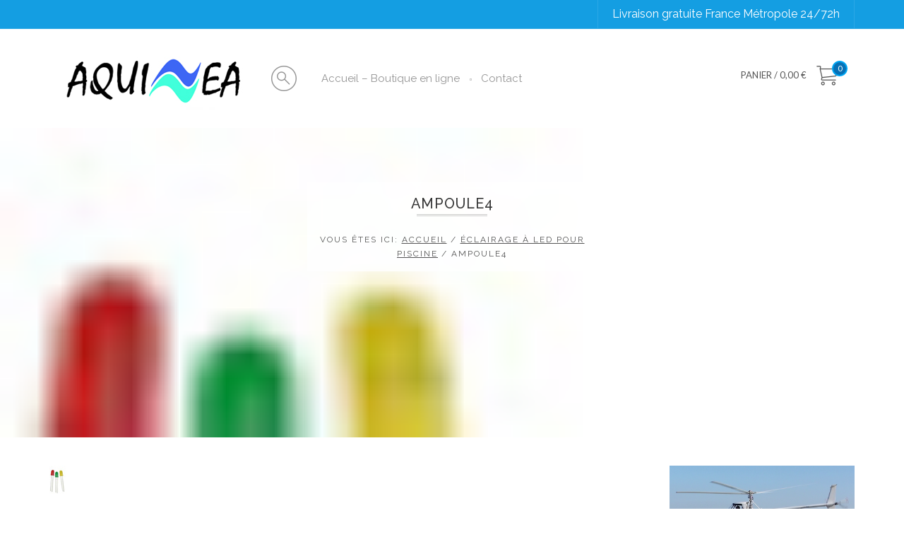

--- FILE ---
content_type: text/html; charset=UTF-8
request_url: https://aquinea.fr/eclairage-a-led-pour-piscine/ampoule4/
body_size: 14605
content:

 

<!DOCTYPE html>
<html lang="fr-FR">
  <head>
    <meta http-equiv="Content-Type" content="text/html; charset=UTF-8" />
    
	
		<meta name="keywords" content="keyword1, keywords2">
			<meta name="description" content="website description"> 
	
	
<meta name="viewport" content="width=device-width, initial-scale=1.0, maximum-scale=1.0">
    
  

    <meta name='robots' content='index, follow, max-image-preview:large, max-snippet:-1, max-video-preview:-1' />

	<!-- This site is optimized with the Yoast SEO plugin v23.5 - https://yoast.com/wordpress/plugins/seo/ -->
	<title>ampoule4 - Aquinea</title>
	<link rel="canonical" href="https://aquinea.fr/eclairage-a-led-pour-piscine/ampoule4/" />
	<meta property="og:locale" content="fr_FR" />
	<meta property="og:type" content="article" />
	<meta property="og:title" content="ampoule4 - Aquinea" />
	<meta property="og:url" content="https://aquinea.fr/eclairage-a-led-pour-piscine/ampoule4/" />
	<meta property="og:site_name" content="Aquinea" />
	<meta property="og:image" content="https://aquinea.fr/eclairage-a-led-pour-piscine/ampoule4" />
	<meta property="og:image:width" content="38" />
	<meta property="og:image:height" content="40" />
	<meta property="og:image:type" content="image/jpeg" />
	<meta name="twitter:card" content="summary_large_image" />
	<script type="application/ld+json" class="yoast-schema-graph">{"@context":"https://schema.org","@graph":[{"@type":"WebPage","@id":"https://aquinea.fr/eclairage-a-led-pour-piscine/ampoule4/","url":"https://aquinea.fr/eclairage-a-led-pour-piscine/ampoule4/","name":"ampoule4 - Aquinea","isPartOf":{"@id":"https://aquinea.fr/#website"},"primaryImageOfPage":{"@id":"https://aquinea.fr/eclairage-a-led-pour-piscine/ampoule4/#primaryimage"},"image":{"@id":"https://aquinea.fr/eclairage-a-led-pour-piscine/ampoule4/#primaryimage"},"thumbnailUrl":"https://aquinea.fr/wp-content/uploads/2013/10/ampoule4.jpg","datePublished":"2013-11-06T10:56:36+00:00","dateModified":"2013-11-06T10:56:36+00:00","breadcrumb":{"@id":"https://aquinea.fr/eclairage-a-led-pour-piscine/ampoule4/#breadcrumb"},"inLanguage":"fr-FR","potentialAction":[{"@type":"ReadAction","target":["https://aquinea.fr/eclairage-a-led-pour-piscine/ampoule4/"]}]},{"@type":"ImageObject","inLanguage":"fr-FR","@id":"https://aquinea.fr/eclairage-a-led-pour-piscine/ampoule4/#primaryimage","url":"https://aquinea.fr/wp-content/uploads/2013/10/ampoule4.jpg","contentUrl":"https://aquinea.fr/wp-content/uploads/2013/10/ampoule4.jpg","width":38,"height":40},{"@type":"BreadcrumbList","@id":"https://aquinea.fr/eclairage-a-led-pour-piscine/ampoule4/#breadcrumb","itemListElement":[{"@type":"ListItem","position":1,"name":"Accueil","item":"https://aquinea.fr/"},{"@type":"ListItem","position":2,"name":"Éclairage à led pour piscine","item":"https://aquinea.fr/eclairage-a-led-pour-piscine/"},{"@type":"ListItem","position":3,"name":"ampoule4"}]},{"@type":"WebSite","@id":"https://aquinea.fr/#website","url":"https://aquinea.fr/","name":"Aquinea","description":"Une sélection des meilleurs produits de piscine aux meilleurs prix","potentialAction":[{"@type":"SearchAction","target":{"@type":"EntryPoint","urlTemplate":"https://aquinea.fr/?s={search_term_string}"},"query-input":{"@type":"PropertyValueSpecification","valueRequired":true,"valueName":"search_term_string"}}],"inLanguage":"fr-FR"}]}</script>
	<!-- / Yoast SEO plugin. -->


<link rel='dns-prefetch' href='//www.google.com' />
<link rel='dns-prefetch' href='//fonts.googleapis.com' />
<link rel="alternate" type="application/rss+xml" title="Aquinea &raquo; Flux" href="https://aquinea.fr/feed/" />
<link rel="alternate" type="application/rss+xml" title="Aquinea &raquo; Flux des commentaires" href="https://aquinea.fr/comments/feed/" />
<link rel="alternate" type="application/rss+xml" title="Aquinea &raquo; ampoule4 Flux des commentaires" href="https://aquinea.fr/eclairage-a-led-pour-piscine/ampoule4/feed/" />
<script type="text/javascript">
/* <![CDATA[ */
window._wpemojiSettings = {"baseUrl":"https:\/\/s.w.org\/images\/core\/emoji\/14.0.0\/72x72\/","ext":".png","svgUrl":"https:\/\/s.w.org\/images\/core\/emoji\/14.0.0\/svg\/","svgExt":".svg","source":{"concatemoji":"https:\/\/aquinea.fr\/wp-includes\/js\/wp-emoji-release.min.js"}};
/*! This file is auto-generated */
!function(i,n){var o,s,e;function c(e){try{var t={supportTests:e,timestamp:(new Date).valueOf()};sessionStorage.setItem(o,JSON.stringify(t))}catch(e){}}function p(e,t,n){e.clearRect(0,0,e.canvas.width,e.canvas.height),e.fillText(t,0,0);var t=new Uint32Array(e.getImageData(0,0,e.canvas.width,e.canvas.height).data),r=(e.clearRect(0,0,e.canvas.width,e.canvas.height),e.fillText(n,0,0),new Uint32Array(e.getImageData(0,0,e.canvas.width,e.canvas.height).data));return t.every(function(e,t){return e===r[t]})}function u(e,t,n){switch(t){case"flag":return n(e,"\ud83c\udff3\ufe0f\u200d\u26a7\ufe0f","\ud83c\udff3\ufe0f\u200b\u26a7\ufe0f")?!1:!n(e,"\ud83c\uddfa\ud83c\uddf3","\ud83c\uddfa\u200b\ud83c\uddf3")&&!n(e,"\ud83c\udff4\udb40\udc67\udb40\udc62\udb40\udc65\udb40\udc6e\udb40\udc67\udb40\udc7f","\ud83c\udff4\u200b\udb40\udc67\u200b\udb40\udc62\u200b\udb40\udc65\u200b\udb40\udc6e\u200b\udb40\udc67\u200b\udb40\udc7f");case"emoji":return!n(e,"\ud83e\udef1\ud83c\udffb\u200d\ud83e\udef2\ud83c\udfff","\ud83e\udef1\ud83c\udffb\u200b\ud83e\udef2\ud83c\udfff")}return!1}function f(e,t,n){var r="undefined"!=typeof WorkerGlobalScope&&self instanceof WorkerGlobalScope?new OffscreenCanvas(300,150):i.createElement("canvas"),a=r.getContext("2d",{willReadFrequently:!0}),o=(a.textBaseline="top",a.font="600 32px Arial",{});return e.forEach(function(e){o[e]=t(a,e,n)}),o}function t(e){var t=i.createElement("script");t.src=e,t.defer=!0,i.head.appendChild(t)}"undefined"!=typeof Promise&&(o="wpEmojiSettingsSupports",s=["flag","emoji"],n.supports={everything:!0,everythingExceptFlag:!0},e=new Promise(function(e){i.addEventListener("DOMContentLoaded",e,{once:!0})}),new Promise(function(t){var n=function(){try{var e=JSON.parse(sessionStorage.getItem(o));if("object"==typeof e&&"number"==typeof e.timestamp&&(new Date).valueOf()<e.timestamp+604800&&"object"==typeof e.supportTests)return e.supportTests}catch(e){}return null}();if(!n){if("undefined"!=typeof Worker&&"undefined"!=typeof OffscreenCanvas&&"undefined"!=typeof URL&&URL.createObjectURL&&"undefined"!=typeof Blob)try{var e="postMessage("+f.toString()+"("+[JSON.stringify(s),u.toString(),p.toString()].join(",")+"));",r=new Blob([e],{type:"text/javascript"}),a=new Worker(URL.createObjectURL(r),{name:"wpTestEmojiSupports"});return void(a.onmessage=function(e){c(n=e.data),a.terminate(),t(n)})}catch(e){}c(n=f(s,u,p))}t(n)}).then(function(e){for(var t in e)n.supports[t]=e[t],n.supports.everything=n.supports.everything&&n.supports[t],"flag"!==t&&(n.supports.everythingExceptFlag=n.supports.everythingExceptFlag&&n.supports[t]);n.supports.everythingExceptFlag=n.supports.everythingExceptFlag&&!n.supports.flag,n.DOMReady=!1,n.readyCallback=function(){n.DOMReady=!0}}).then(function(){return e}).then(function(){var e;n.supports.everything||(n.readyCallback(),(e=n.source||{}).concatemoji?t(e.concatemoji):e.wpemoji&&e.twemoji&&(t(e.twemoji),t(e.wpemoji)))}))}((window,document),window._wpemojiSettings);
/* ]]> */
</script>
<link rel='stylesheet' id='layerslider-css' href='https://aquinea.fr/wp-content/plugins/LayerSlider/static/layerslider/css/layerslider.css' type='text/css' media='all' />
<style id='wp-emoji-styles-inline-css' type='text/css'>

	img.wp-smiley, img.emoji {
		display: inline !important;
		border: none !important;
		box-shadow: none !important;
		height: 1em !important;
		width: 1em !important;
		margin: 0 0.07em !important;
		vertical-align: -0.1em !important;
		background: none !important;
		padding: 0 !important;
	}
</style>
<link rel='stylesheet' id='wp-block-library-css' href='https://aquinea.fr/wp-includes/css/dist/block-library/style.min.css' type='text/css' media='all' />
<style id='classic-theme-styles-inline-css' type='text/css'>
/*! This file is auto-generated */
.wp-block-button__link{color:#fff;background-color:#32373c;border-radius:9999px;box-shadow:none;text-decoration:none;padding:calc(.667em + 2px) calc(1.333em + 2px);font-size:1.125em}.wp-block-file__button{background:#32373c;color:#fff;text-decoration:none}
</style>
<style id='global-styles-inline-css' type='text/css'>
body{--wp--preset--color--black: #000000;--wp--preset--color--cyan-bluish-gray: #abb8c3;--wp--preset--color--white: #ffffff;--wp--preset--color--pale-pink: #f78da7;--wp--preset--color--vivid-red: #cf2e2e;--wp--preset--color--luminous-vivid-orange: #ff6900;--wp--preset--color--luminous-vivid-amber: #fcb900;--wp--preset--color--light-green-cyan: #7bdcb5;--wp--preset--color--vivid-green-cyan: #00d084;--wp--preset--color--pale-cyan-blue: #8ed1fc;--wp--preset--color--vivid-cyan-blue: #0693e3;--wp--preset--color--vivid-purple: #9b51e0;--wp--preset--gradient--vivid-cyan-blue-to-vivid-purple: linear-gradient(135deg,rgba(6,147,227,1) 0%,rgb(155,81,224) 100%);--wp--preset--gradient--light-green-cyan-to-vivid-green-cyan: linear-gradient(135deg,rgb(122,220,180) 0%,rgb(0,208,130) 100%);--wp--preset--gradient--luminous-vivid-amber-to-luminous-vivid-orange: linear-gradient(135deg,rgba(252,185,0,1) 0%,rgba(255,105,0,1) 100%);--wp--preset--gradient--luminous-vivid-orange-to-vivid-red: linear-gradient(135deg,rgba(255,105,0,1) 0%,rgb(207,46,46) 100%);--wp--preset--gradient--very-light-gray-to-cyan-bluish-gray: linear-gradient(135deg,rgb(238,238,238) 0%,rgb(169,184,195) 100%);--wp--preset--gradient--cool-to-warm-spectrum: linear-gradient(135deg,rgb(74,234,220) 0%,rgb(151,120,209) 20%,rgb(207,42,186) 40%,rgb(238,44,130) 60%,rgb(251,105,98) 80%,rgb(254,248,76) 100%);--wp--preset--gradient--blush-light-purple: linear-gradient(135deg,rgb(255,206,236) 0%,rgb(152,150,240) 100%);--wp--preset--gradient--blush-bordeaux: linear-gradient(135deg,rgb(254,205,165) 0%,rgb(254,45,45) 50%,rgb(107,0,62) 100%);--wp--preset--gradient--luminous-dusk: linear-gradient(135deg,rgb(255,203,112) 0%,rgb(199,81,192) 50%,rgb(65,88,208) 100%);--wp--preset--gradient--pale-ocean: linear-gradient(135deg,rgb(255,245,203) 0%,rgb(182,227,212) 50%,rgb(51,167,181) 100%);--wp--preset--gradient--electric-grass: linear-gradient(135deg,rgb(202,248,128) 0%,rgb(113,206,126) 100%);--wp--preset--gradient--midnight: linear-gradient(135deg,rgb(2,3,129) 0%,rgb(40,116,252) 100%);--wp--preset--font-size--small: 13px;--wp--preset--font-size--medium: 20px;--wp--preset--font-size--large: 36px;--wp--preset--font-size--x-large: 42px;--wp--preset--font-family--inter: "Inter", sans-serif;--wp--preset--font-family--cardo: Cardo;--wp--preset--spacing--20: 0.44rem;--wp--preset--spacing--30: 0.67rem;--wp--preset--spacing--40: 1rem;--wp--preset--spacing--50: 1.5rem;--wp--preset--spacing--60: 2.25rem;--wp--preset--spacing--70: 3.38rem;--wp--preset--spacing--80: 5.06rem;--wp--preset--shadow--natural: 6px 6px 9px rgba(0, 0, 0, 0.2);--wp--preset--shadow--deep: 12px 12px 50px rgba(0, 0, 0, 0.4);--wp--preset--shadow--sharp: 6px 6px 0px rgba(0, 0, 0, 0.2);--wp--preset--shadow--outlined: 6px 6px 0px -3px rgba(255, 255, 255, 1), 6px 6px rgba(0, 0, 0, 1);--wp--preset--shadow--crisp: 6px 6px 0px rgba(0, 0, 0, 1);}:where(.is-layout-flex){gap: 0.5em;}:where(.is-layout-grid){gap: 0.5em;}body .is-layout-flow > .alignleft{float: left;margin-inline-start: 0;margin-inline-end: 2em;}body .is-layout-flow > .alignright{float: right;margin-inline-start: 2em;margin-inline-end: 0;}body .is-layout-flow > .aligncenter{margin-left: auto !important;margin-right: auto !important;}body .is-layout-constrained > .alignleft{float: left;margin-inline-start: 0;margin-inline-end: 2em;}body .is-layout-constrained > .alignright{float: right;margin-inline-start: 2em;margin-inline-end: 0;}body .is-layout-constrained > .aligncenter{margin-left: auto !important;margin-right: auto !important;}body .is-layout-constrained > :where(:not(.alignleft):not(.alignright):not(.alignfull)){max-width: var(--wp--style--global--content-size);margin-left: auto !important;margin-right: auto !important;}body .is-layout-constrained > .alignwide{max-width: var(--wp--style--global--wide-size);}body .is-layout-flex{display: flex;}body .is-layout-flex{flex-wrap: wrap;align-items: center;}body .is-layout-flex > *{margin: 0;}body .is-layout-grid{display: grid;}body .is-layout-grid > *{margin: 0;}:where(.wp-block-columns.is-layout-flex){gap: 2em;}:where(.wp-block-columns.is-layout-grid){gap: 2em;}:where(.wp-block-post-template.is-layout-flex){gap: 1.25em;}:where(.wp-block-post-template.is-layout-grid){gap: 1.25em;}.has-black-color{color: var(--wp--preset--color--black) !important;}.has-cyan-bluish-gray-color{color: var(--wp--preset--color--cyan-bluish-gray) !important;}.has-white-color{color: var(--wp--preset--color--white) !important;}.has-pale-pink-color{color: var(--wp--preset--color--pale-pink) !important;}.has-vivid-red-color{color: var(--wp--preset--color--vivid-red) !important;}.has-luminous-vivid-orange-color{color: var(--wp--preset--color--luminous-vivid-orange) !important;}.has-luminous-vivid-amber-color{color: var(--wp--preset--color--luminous-vivid-amber) !important;}.has-light-green-cyan-color{color: var(--wp--preset--color--light-green-cyan) !important;}.has-vivid-green-cyan-color{color: var(--wp--preset--color--vivid-green-cyan) !important;}.has-pale-cyan-blue-color{color: var(--wp--preset--color--pale-cyan-blue) !important;}.has-vivid-cyan-blue-color{color: var(--wp--preset--color--vivid-cyan-blue) !important;}.has-vivid-purple-color{color: var(--wp--preset--color--vivid-purple) !important;}.has-black-background-color{background-color: var(--wp--preset--color--black) !important;}.has-cyan-bluish-gray-background-color{background-color: var(--wp--preset--color--cyan-bluish-gray) !important;}.has-white-background-color{background-color: var(--wp--preset--color--white) !important;}.has-pale-pink-background-color{background-color: var(--wp--preset--color--pale-pink) !important;}.has-vivid-red-background-color{background-color: var(--wp--preset--color--vivid-red) !important;}.has-luminous-vivid-orange-background-color{background-color: var(--wp--preset--color--luminous-vivid-orange) !important;}.has-luminous-vivid-amber-background-color{background-color: var(--wp--preset--color--luminous-vivid-amber) !important;}.has-light-green-cyan-background-color{background-color: var(--wp--preset--color--light-green-cyan) !important;}.has-vivid-green-cyan-background-color{background-color: var(--wp--preset--color--vivid-green-cyan) !important;}.has-pale-cyan-blue-background-color{background-color: var(--wp--preset--color--pale-cyan-blue) !important;}.has-vivid-cyan-blue-background-color{background-color: var(--wp--preset--color--vivid-cyan-blue) !important;}.has-vivid-purple-background-color{background-color: var(--wp--preset--color--vivid-purple) !important;}.has-black-border-color{border-color: var(--wp--preset--color--black) !important;}.has-cyan-bluish-gray-border-color{border-color: var(--wp--preset--color--cyan-bluish-gray) !important;}.has-white-border-color{border-color: var(--wp--preset--color--white) !important;}.has-pale-pink-border-color{border-color: var(--wp--preset--color--pale-pink) !important;}.has-vivid-red-border-color{border-color: var(--wp--preset--color--vivid-red) !important;}.has-luminous-vivid-orange-border-color{border-color: var(--wp--preset--color--luminous-vivid-orange) !important;}.has-luminous-vivid-amber-border-color{border-color: var(--wp--preset--color--luminous-vivid-amber) !important;}.has-light-green-cyan-border-color{border-color: var(--wp--preset--color--light-green-cyan) !important;}.has-vivid-green-cyan-border-color{border-color: var(--wp--preset--color--vivid-green-cyan) !important;}.has-pale-cyan-blue-border-color{border-color: var(--wp--preset--color--pale-cyan-blue) !important;}.has-vivid-cyan-blue-border-color{border-color: var(--wp--preset--color--vivid-cyan-blue) !important;}.has-vivid-purple-border-color{border-color: var(--wp--preset--color--vivid-purple) !important;}.has-vivid-cyan-blue-to-vivid-purple-gradient-background{background: var(--wp--preset--gradient--vivid-cyan-blue-to-vivid-purple) !important;}.has-light-green-cyan-to-vivid-green-cyan-gradient-background{background: var(--wp--preset--gradient--light-green-cyan-to-vivid-green-cyan) !important;}.has-luminous-vivid-amber-to-luminous-vivid-orange-gradient-background{background: var(--wp--preset--gradient--luminous-vivid-amber-to-luminous-vivid-orange) !important;}.has-luminous-vivid-orange-to-vivid-red-gradient-background{background: var(--wp--preset--gradient--luminous-vivid-orange-to-vivid-red) !important;}.has-very-light-gray-to-cyan-bluish-gray-gradient-background{background: var(--wp--preset--gradient--very-light-gray-to-cyan-bluish-gray) !important;}.has-cool-to-warm-spectrum-gradient-background{background: var(--wp--preset--gradient--cool-to-warm-spectrum) !important;}.has-blush-light-purple-gradient-background{background: var(--wp--preset--gradient--blush-light-purple) !important;}.has-blush-bordeaux-gradient-background{background: var(--wp--preset--gradient--blush-bordeaux) !important;}.has-luminous-dusk-gradient-background{background: var(--wp--preset--gradient--luminous-dusk) !important;}.has-pale-ocean-gradient-background{background: var(--wp--preset--gradient--pale-ocean) !important;}.has-electric-grass-gradient-background{background: var(--wp--preset--gradient--electric-grass) !important;}.has-midnight-gradient-background{background: var(--wp--preset--gradient--midnight) !important;}.has-small-font-size{font-size: var(--wp--preset--font-size--small) !important;}.has-medium-font-size{font-size: var(--wp--preset--font-size--medium) !important;}.has-large-font-size{font-size: var(--wp--preset--font-size--large) !important;}.has-x-large-font-size{font-size: var(--wp--preset--font-size--x-large) !important;}
.wp-block-navigation a:where(:not(.wp-element-button)){color: inherit;}
:where(.wp-block-post-template.is-layout-flex){gap: 1.25em;}:where(.wp-block-post-template.is-layout-grid){gap: 1.25em;}
:where(.wp-block-columns.is-layout-flex){gap: 2em;}:where(.wp-block-columns.is-layout-grid){gap: 2em;}
.wp-block-pullquote{font-size: 1.5em;line-height: 1.6;}
</style>
<link rel='stylesheet' id='contact-form-7-css' href='https://aquinea.fr/wp-content/plugins/contact-form-7/includes/css/styles.css' type='text/css' media='all' />
<link rel='stylesheet' id='easingslider-css' href='https://aquinea.fr/wp-content/plugins/easing-slider/assets/css/public.min.css' type='text/css' media='all' />
<link rel='stylesheet' id='woocommerce-layout-css' href='https://aquinea.fr/wp-content/plugins/woocommerce/assets/css/woocommerce-layout.css' type='text/css' media='all' />
<link rel='stylesheet' id='woocommerce-smallscreen-css' href='https://aquinea.fr/wp-content/plugins/woocommerce/assets/css/woocommerce-smallscreen.css' type='text/css' media='only screen and (max-width: 768px)' />
<link rel='stylesheet' id='woocommerce-general-css' href='https://aquinea.fr/wp-content/plugins/woocommerce/assets/css/woocommerce.css' type='text/css' media='all' />
<style id='woocommerce-inline-inline-css' type='text/css'>
.woocommerce form .form-row .required { visibility: visible; }
</style>
<link rel='stylesheet' id='lpd-bootstrap-css' href='https://aquinea.fr/wp-content/themes/456repair/assets/css/bootstrap.css' type='text/css' media='all' />
<link rel='stylesheet' id='lpd-application-css' href='https://aquinea.fr/wp-content/themes/456repair/assets/css/application.css' type='text/css' media='all' />
<link rel='stylesheet' id='lpd-fonts-css' href='https://aquinea.fr/wp-content/themes/456repair/assets/css/fonts.css' type='text/css' media='all' />
<link rel='stylesheet' id='lpd-color-css' href='https://aquinea.fr/wp-content/themes/456repair/assets/css/color.css' type='text/css' media='all' />
<link rel='stylesheet' id='lpd-picons-social-css' href='https://aquinea.fr/wp-content/themes/456repair/assets/css/picons-social.css' type='text/css' media='all' />
<link rel='stylesheet' id='lpd-menu3d-css' href='https://aquinea.fr/wp-content/themes/456repair/assets/css/menu/menu3d.css' type='text/css' media='all' />
<link rel='stylesheet' id='lpd-animate-css' href='https://aquinea.fr/wp-content/themes/456repair/assets/css/menu/animate.css' type='text/css' media='all' />
<link rel='stylesheet' id='lpd-halflings-css' href='https://aquinea.fr/wp-content/themes/456repair/assets/font-icons/glyphicons_halflings/css/halflings.css' type='text/css' media='all' />
<link rel='stylesheet' id='lpd-cubeportfolio-css' href='https://aquinea.fr/wp-content/themes/456repair/assets/cbp-plugin/cubeportfolio/css/cubeportfolio.css' type='text/css' media='all' />
<link rel='stylesheet' id='lpd-style-css' href='https://aquinea.fr/wp-content/themes/456repair/style.css' type='text/css' media='all' />
<link rel='stylesheet' id='vc_plugin_table_style_css-css' href='https://aquinea.fr/wp-content/plugins/easy-tables-vc/assets/css/style.css' type='text/css' media='all' />
<link rel='stylesheet' id='vc_plugin_themes_css-css' href='https://aquinea.fr/wp-content/plugins/easy-tables-vc/assets/css/themes.css' type='text/css' media='all' />
<link rel='stylesheet' id='woocommerce-css' href='https://aquinea.fr/wp-content/themes/456repair/assets/css/woocommerce.css' type='text/css' media='all' />
<link rel='stylesheet' id='lpd_ggl_web_font-css' href='https://fonts.googleapis.com/css?family=Raleway%3A300%2C400%2C500%2C700%2C900%2C700italic%2C400italic%7CLato%3A300%2C400%2C500%2C700%2C900%2C700italic%2C400italic' type='text/css' media='all' />
<link rel='stylesheet' id='bsf-Defaults-css' href='https://aquinea.fr/wp-content/uploads/smile_fonts/Defaults/Defaults.css' type='text/css' media='all' />
<link rel='stylesheet' id='wdp_pricing-table-css' href='https://aquinea.fr/wp-content/plugins/advanced-dynamic-pricing-for-woocommerce/BaseVersion/assets/css/pricing-table.css' type='text/css' media='all' />
<link rel='stylesheet' id='wdp_deals-table-css' href='https://aquinea.fr/wp-content/plugins/advanced-dynamic-pricing-for-woocommerce/BaseVersion/assets/css/deals-table.css' type='text/css' media='all' />
<script type="text/javascript" id="layerslider-greensock-js-extra">
/* <![CDATA[ */
var LS_Meta = {"v":"6.6.2"};
/* ]]> */
</script>
<script type="text/javascript" data-cfasync="false" src="https://aquinea.fr/wp-content/plugins/LayerSlider/static/layerslider/js/greensock.js" id="layerslider-greensock-js"></script>
<script type="text/javascript" src="https://aquinea.fr/wp-includes/js/jquery/jquery.min.js" id="jquery-core-js"></script>
<script type="text/javascript" src="https://aquinea.fr/wp-includes/js/jquery/jquery-migrate.min.js" id="jquery-migrate-js"></script>
<script type="text/javascript" data-cfasync="false" src="https://aquinea.fr/wp-content/plugins/LayerSlider/static/layerslider/js/layerslider.kreaturamedia.jquery.js" id="layerslider-js"></script>
<script type="text/javascript" data-cfasync="false" src="https://aquinea.fr/wp-content/plugins/LayerSlider/static/layerslider/js/layerslider.transitions.js" id="layerslider-transitions-js"></script>
<script type="text/javascript" src="https://aquinea.fr/wp-content/plugins/easing-slider/assets/js/public.min.js" id="easingslider-js"></script>
<script type="text/javascript" src="https://aquinea.fr/wp-content/plugins/woocommerce/assets/js/jquery-blockui/jquery.blockUI.min.js" id="jquery-blockui-js" data-wp-strategy="defer"></script>
<script type="text/javascript" id="wc-add-to-cart-js-extra">
/* <![CDATA[ */
var wc_add_to_cart_params = {"ajax_url":"\/wp-admin\/admin-ajax.php","wc_ajax_url":"\/?wc-ajax=%%endpoint%%","i18n_view_cart":"Voir le panier","cart_url":"https:\/\/aquinea.fr\/panier\/","is_cart":"","cart_redirect_after_add":"no"};
/* ]]> */
</script>
<script type="text/javascript" src="https://aquinea.fr/wp-content/plugins/woocommerce/assets/js/frontend/add-to-cart.min.js" id="wc-add-to-cart-js" data-wp-strategy="defer"></script>
<script type="text/javascript" src="https://aquinea.fr/wp-content/plugins/woocommerce/assets/js/js-cookie/js.cookie.min.js" id="js-cookie-js" defer="defer" data-wp-strategy="defer"></script>
<script type="text/javascript" id="woocommerce-js-extra">
/* <![CDATA[ */
var woocommerce_params = {"ajax_url":"\/wp-admin\/admin-ajax.php","wc_ajax_url":"\/?wc-ajax=%%endpoint%%"};
/* ]]> */
</script>
<script type="text/javascript" src="https://aquinea.fr/wp-content/plugins/woocommerce/assets/js/frontend/woocommerce.min.js" id="woocommerce-js" defer="defer" data-wp-strategy="defer"></script>
<script type="text/javascript" src="https://aquinea.fr/wp-content/plugins/js_composer/assets/js/vendors/woocommerce-add-to-cart.js" id="vc_woocommerce-add-to-cart-js-js"></script>
<script type="text/javascript" id="wdp_deals-js-extra">
/* <![CDATA[ */
var script_data = {"ajaxurl":"https:\/\/aquinea.fr\/wp-admin\/admin-ajax.php","js_init_trigger":""};
/* ]]> */
</script>
<script type="text/javascript" src="https://aquinea.fr/wp-content/plugins/advanced-dynamic-pricing-for-woocommerce/BaseVersion/assets/js/frontend.js" id="wdp_deals-js"></script>
<meta name="generator" content="Powered by LayerSlider 6.6.2 - Multi-Purpose, Responsive, Parallax, Mobile-Friendly Slider Plugin for WordPress." />
<!-- LayerSlider updates and docs at: https://layerslider.kreaturamedia.com -->
<link rel="https://api.w.org/" href="https://aquinea.fr/wp-json/" /><link rel="alternate" type="application/json" href="https://aquinea.fr/wp-json/wp/v2/media/298" /><link rel="alternate" type="application/json+oembed" href="https://aquinea.fr/wp-json/oembed/1.0/embed?url=https%3A%2F%2Faquinea.fr%2Feclairage-a-led-pour-piscine%2Fampoule4%2F" />
<link rel="alternate" type="text/xml+oembed" href="https://aquinea.fr/wp-json/oembed/1.0/embed?url=https%3A%2F%2Faquinea.fr%2Feclairage-a-led-pour-piscine%2Fampoule4%2F&#038;format=xml" />










<style>
.lpd-shopping-cart .lpd-cart-total span,
.lpd-cart-list-title a,
.comment-author{
	font-weight: 900;
}
.menu3dmega > ul > li > a, .menu3dmega > ul > li > span{
	font-weight: normal;
	font-size: 15px;
}
.menu3dmega > ul ul li > a{
	font-weight: normal;
	font-size: 13px;
}
.form-control,
body{
	font-size: 13px;
}
.header-content-wrap,.widget .title,.comment-author,.btn,.tagcloud a,.tags a,.footer-menu,.footer-meta,#footer .footer-meta .social-media,.menu3dmega .menu-title,.halflings-icon-list,.lpd_header_content.font_type_2,.wordpress-456repair .wpb_toggle, .wordpress-456repair #content h4.wpb_toggle,.wordpress-456repair .wpb_content_element .wpb_accordion_wrapper .wpb_accordion_header,.mm5_title,.mm4_title,.mm3_description,.mm2_description,.mm1_description,.featured-module-3-content .featured-module-3-label,
.owl-theme .owl-controls,.vc_lpd_testiomonial .testiomonial_content .tc_title,.tmc_title,.iconitem h5.title,.wpb_content_element .messagebox_text,.lpd-banner .lpd-b-sub-title,.cbp-l-project-details-list .amount,.lpd-cbp-product-price,ul.lpd-products li.type-product .price,.lpd-product-thumbnail .loop-shop-btn,.lpd-out-of-s,.lpd-onsale,.wordpress-456repair .woocommerce #content div.product p.price, .wordpress-456repair .woocommerce #content div.product span.price, .wordpress-456repair .woocommerce div.product p.price, .wordpress-456repair .woocommerce div.product span.price, .wordpress-456repair.woocommerce-page #content div.product p.price, .wordpress-456repair.woocommerce-page #content div.product span.price, .wordpress-456repair.woocommerce-page div.product p.price, .wordpress-456repair.woocommerce-page div.product span.price,.wordpress-456repair.woocommerce-page div.product form.cart .group_table td.price .price-wrap,.wordpress-456repair .woocommerce ul.product_list_widget li .amount,.wordpress-456repair.woocommerce-page ul.product_list_widget li .amount,.wordpress-456repair .woocommerce .widget_price_filter .price_slider_amount,.wordpress-456repair.woocommerce-page .widget_price_filter .price_slider_amount,.wordpress-456repair.woocommerce-page .quantity,.lpd-shopping-cart .lpd-cart-total span,.lpd-cart-list-meta .quantity,.cart-icon .count,.cart-button-total{
	font-family:
    'Lato', 'Helvetica Neue', Helvetica, Arial, sans-serif;
}
body{
	font-family:
    'Raleway', 'Helvetica Neue', Helvetica, Arial, sans-serif;
}
h1,h2,h3,h4,h5,h6,.h1,.h2,.h3,.h4,.h5,.h6{
	font-family:
    'Raleway', 'Helvetica Neue', Helvetica, Arial, sans-serif;
}
</style>






<style>
a {
	  color: #00a5f2;
}
.meta-menu a:hover{
	  color: #00a5f2;
}
.email-container a:hover{
	color: #00a5f2;
}
.lpd_breadcrumb a:hover{
	color: #00a5f2;
}
.single-post-meta a:hover,
.blog-post-meta a:hover{
	color: #00a5f2;
}
.text-primary {
  color: #00a5f2;
}
.btn-primary {
  background-color: #00a5f2;
  border-color: #00a5f2;
}
.btn-primary.disabled,
.btn-primary[disabled],
fieldset[disabled] .btn-primary,
.btn-primary.disabled:hover,
.btn-primary[disabled]:hover,
fieldset[disabled] .btn-primary:hover,
.btn-primary.disabled:focus,
.btn-primary[disabled]:focus,
fieldset[disabled] .btn-primary:focus,
.btn-primary.disabled:active,
.btn-primary[disabled]:active,
fieldset[disabled] .btn-primary:active,
.btn-primary.disabled.active,
.btn-primary[disabled].active,
fieldset[disabled] .btn-primary.active {
  background-color: #00a5f2;
  border-color: #00a5f2;
}
.btn-primary .badge {
  color: #00a5f2;
}
.btn-link {
  color: #00a5f2;
}
.btn-link:hover,
.btn-link:focus {
  color: #00a5f2;
}
.label-primary {
  background-color: #00a5f2;
}
.widget.widget_pages ul li a:hover:before,
.widget.widget_nav_menu ul li a:hover:before,
.widget.widget_login ul li a:hover:before,
.widget.widget_meta ul li a:hover:before,
.widget.widget_categories ul li a:hover:before,
.widget.widget_archive ul li a:hover:before,
.widget.widget_recent_comments ul li a:hover:before,
.widget.widget_recent_entries ul li a:hover:before,
.widget.widget_rss ul li a:hover,
.widget.widget_pages ul li a:hover,
.widget.widget_nav_menu ul li a:hover,
.widget.widget_login ul li a:hover,
.widget.widget_meta ul li a:hover,
.widget.widget_categories ul li a:hover,
.widget.widget_archive ul li a:hover,
.widget.widget_recent_comments ul li a:hover,
.widget.widget_recent_entries ul li a:hover{
	color: #00a5f2;
}
.cbp-l-filters-alignLeft .cbp-filter-item-active,
.tagcloud a:hover,
.tags a:hover{
	border-color: #00a5f2;
	background-color: #00a5f2; 
}
.header-middle-search .search-btn{
  background-color: #00a5f2;
}
.dropcap{
	background-color: #00a5f2;
}
.wordpress-456repair .wpb_tabs .wpb_tabs_nav li.ui-tabs-active a{
	color: #00a5f2;
}
.wordpress-456repair .wpb_content_element .wpb_tour_tabs_wrapper .wpb_tabs_nav .ui-tabs-active a{
	color: #00a5f2;
}
.mega-icon-bg{
	background-color: #00a5f2;
}
.lpd-portfolio-item .title a:hover{
  color: #00a5f2;
}
.owl-theme .owl-controls .owl-nav [class*=owl-]{
	background-color: #00a5f2;
}
.lpd-product-thumbnail .loop-shop-btn{
	background-color: #00a5f2;
}
.lpd-prodcut-accordion .panel-title a{
	color: #00a5f2;
}
.pn-btn a:hover{
	color: #00a5f2;
}
.wordpress-456repair.woocommerce-page div.product form.cart .group_table td.label a:hover{
	color: #00a5f2;
}
.wordpress-456repair .woocommerce .widget_layered_nav_filters ul li a,
.wordpress-456repair.woocommerce-page .widget_layered_nav_filters ul li a,
.wordpress-456repair .woocommerce .widget_layered_nav ul li.chosen a,
.wordpress-456repair.woocommerce-page .widget_layered_nav ul li.chosen a{
	background-color: #00a5f2;
}
.woocommerce .widget_layered_nav ul li a:hover,
.woocommerce-page .widget_layered_nav ul li a:hover{
	color: #00a5f2;	
}
.wordpress-456repair .widget_product_categories ul li a:hover{
	color: #00a5f2;		
}
.wordpress-456repair .woocommerce ul.cart_list li a:hover,
.wordpress-456repair .woocommerce ul.product_list_widget li a:hover,
.wordpress-456repair.woocommerce-page ul.cart_list li a:hover,
.wordpress-456repair.woocommerce-page ul.product_list_widget li a:hover{
	color: #00a5f2;	
}
.wordpress-456repair div.product div.images a#cloud-link:hover{
	color: #00a5f2;	
}
.lpd-cart-list-title a:hover{
	color: #00a5f2;	
}
.cbp-popup-singlePage .cbp-popup-navigation-wrap{
	background-color: #00a5f2;
}
.cbp-item-wrapper:hover .cbp-l-grid-team-name{
	color: #00a5f2;	
}
.cbp-item-wrapper:hover .cbp-l-grid-projects-title a{
	color: #00a5f2;		
}

.ws-dropdown{
	border-color: #00a5f2;
}
.ws-dropdown:before{
	border-bottom-color: #00a5f2;
}
.ws-dropdown ul li a:hover{
	color: #00a5f2;	
}
.wpml-switcher-mobile .flag a:hover{
	color: #00a5f2;
}
.booking_cont:before{
	background-color: #00a5f2; 
}
.team-widget-social-details li:before{
	background-color: #00a5f2; 
}
.team-widget-content .title a:hover{
	color: #00a5f2;
}

#footer .footer-meta:before{
  background-color: #00a5f2;
}
.ws-dropdown:before{
	border-bottom-color: #00a5f2;
}
.ws-dropdown ul li a:hover{
	color: #00a5f2;	
}
.wpml-switcher-mobile .flag a:hover{
	color: #00a5f2;
}
.wordpress-456repair .cbp-l-filters-list .cbp-filter-item-active,
.wordpress-456repair .cbp-l-filters-dropdownWrap{
	background-color: #00a5f2;
}
.wordpress-456repair .cbp-l-filters-list .cbp-filter-item{
	border-color: #00a5f2;
}
.booking_cont:before{
	background-color: #00a5f2; 
}
.team-widget-social-details li:before{
	background-color: #00a5f2;
}
.team-widget-content .title a:hover{
	color: #00a5f2;	
}
.lpd-shopping-cart-style-2 .cart-icon .count{
	border-color: #00a5f2;
	background-color: #0770b5;
}
.header-top.header-meta-dark-bg{
	background-color: #00a5f2;
}
.header-top.triangle-element:before{
	background-color: #00a5f2;
}
.meta_colored_icons.picons_social .icon{
	border-color: #00a5f2;
}
.btn-primary:hover,
.btn-primary:focus,
.btn-primary:active,
.btn-primary.active,
.open .dropdown-toggle.btn-primary {
	background-color: #0770b5;
	border-color: #0770b5;
}

.team-widget-social-details li:hover:before{
	background-color: #910187;
}
.team-widget-item .member-position span,
.team-widget-item .member-position span.wrap:after,
.team-widget-item .member-position span.wrap:before{
	background-color: #910187;
}
.lpd-portfolio-item.widget_style_3 .mega-icon-border{
	background-color: #910187;
}
.dark-bg .cbp-item-wrapper:hover .cbp-l-grid-team-name{
	color: #910187;
}
.footer.dark-theme a{
	color: #910187;
}
.menu3dmega > ul li > a:before{
	background-color: #910187;
}
.footer.dark-theme .widget.widget_rss ul li a:hover,
.footer.dark-theme .widget.widget_pages ul li a:hover,
.footer.dark-theme .widget.widget_nav_menu ul li a:hover,
.footer.dark-theme .widget.widget_login ul li a:hover,
.footer.dark-theme .widget.widget_meta ul li a:hover,
.footer.dark-theme .widget.widget_categories ul li a:hover,
.footer.dark-theme .widget.widget_archive ul li a:hover,
.footer.dark-theme .widget.widget_recent_comments ul li a:hover,
.footer.dark-theme .widget.widget_recent_entries ul li a:hover{
	color: #910187;
}
.footer.dark-theme .widget.widget_pages ul li a:hover:before,
.footer.dark-theme .widget.widget_nav_menu ul li a:hover:before,
.footer.dark-theme .widget.widget_login ul li a:hover:before,
.footer.dark-theme .widget.widget_meta ul li a:hover:before,
.footer.dark-theme .widget.widget_categories ul li a:hover:before,
.footer.dark-theme .widget.widget_archive ul li a:hover:before,
.footer.dark-theme .widget.widget_recent_comments ul li a:hover:before,
.footer.dark-theme .widget.widget_recent_entries ul li a:hover:before,
.footer.dark-theme .widget.widget_rss ul li a:hover,
.footer.dark-theme .widget.widget_pages ul li a:hover,
.footer.dark-theme .footer.dark-theme .widget.widget_nav_menu ul li a:hover,
.footer.dark-theme .widget.widget_login ul li a:hover,
.footer.dark-theme .widget.widget_meta ul li a:hover,
.footer.dark-theme .widget.widget_categories ul li a:hover,
.footer.dark-theme .widget.widget_archive ul li a:hover,
.footer.dark-theme .widget.widget_recent_comments ul li a:hover,
.footer.dark-theme .widget.widget_recent_entries ul li a:hover{
	color: #910187;
}
.footer.dark-theme .tagcloud a:hover,
.footer.dark-theme .tags a:hover{
	border-color: #910187;;
	background-color: #910187; 
}
.btn-warning {
	background-color: #910187;
	border-color: #910187;
}
.btn-warning.disabled,
.btn-warning[disabled],
fieldset[disabled] .btn-warning,
.btn-warning.disabled:hover,
.btn-warning[disabled]:hover,
fieldset[disabled] .btn-warning:hover,
.btn-warning.disabled:focus,
.btn-warning[disabled]:focus,
fieldset[disabled] .btn-warning:focus,
.btn-warning.disabled:active,
.btn-warning[disabled]:active,
fieldset[disabled] .btn-warning:active,
.btn-warning.disabled.active,
.btn-warning[disabled].active,
fieldset[disabled] .btn-warning.active {
	background-color: #910187;
	border-color: #910187;
}
.dropcap1{
	background-color: #910187;
}
.mm1_content:hover .btn{
	background-color: #910187;
	border-color: #910187;
}
.lpd-portfolio-item:hover .mega-icon-bg{
	background-color: #910187;
}
.owl-theme .owl-controls .owl-nav [class*=owl-]:hover{
	background-color: #910187;
}
.wordpress-456repair .woocommerce .star-rating,
.wordpress-456repair.woocommerce-page .star-rating{
	color: #910187;
}
.lpd-onsale{
	background-color: #910187;
}
.wordpress-456repair .woocommerce p.stars a,
.wordpress-456repair.woocommerce-page p.stars a{
	color: #910187;
}
.cart-dropdown{
	border-color: #910187; 
}
.cart-dropdown:before{
	border-bottom-color: #910187; 
}
.btn-warning:hover,
.btn-warning:focus,
.btn-warning:active,
.btn-warning.active,
.open .dropdown-toggle.btn-warning {
	background-color: #00a6f9;
	border-color: #00a6f9;
}
.header-top.triangle-element:before{
	background-color: #149ee2;
}
.meta_colored_icons.picons_social .icon{
	border-color: #149ee2;
}
</style>



<style>.lpd-onsale-2,.lpd-onsale{background:#fdb813;}</style>
	<noscript><style>.woocommerce-product-gallery{ opacity: 1 !important; }</style></noscript>
	        <style type="text/css">
            .wdp_bulk_table_content .wdp_pricing_table_caption { color: #6d6d6d ! important} .wdp_bulk_table_content table thead td { color: #6d6d6d ! important} .wdp_bulk_table_content table thead td { background-color: #efefef ! important} .wdp_bulk_table_content table tbody td { color: #6d6d6d ! important} .wdp_bulk_table_content table tbody td { background-color: #ffffff ! important} .wdp_bulk_table_content .wdp_pricing_table_footer { color: #6d6d6d ! important}        </style>
        <meta name="generator" content="Powered by WPBakery Page Builder - drag and drop page builder for WordPress."/>
<style id='wp-fonts-local' type='text/css'>
@font-face{font-family:Inter;font-style:normal;font-weight:300 900;font-display:fallback;src:url('https://aquinea.fr/wp-content/plugins/woocommerce/assets/fonts/Inter-VariableFont_slnt,wght.woff2') format('woff2');font-stretch:normal;}
@font-face{font-family:Cardo;font-style:normal;font-weight:400;font-display:fallback;src:url('https://aquinea.fr/wp-content/plugins/woocommerce/assets/fonts/cardo_normal_400.woff2') format('woff2');}
</style>
<link rel="icon" href="https://aquinea.fr/wp-content/uploads/2023/03/cropped-AQUINEA-FAV-32x32.png" sizes="32x32" />
<link rel="icon" href="https://aquinea.fr/wp-content/uploads/2023/03/cropped-AQUINEA-FAV-192x192.png" sizes="192x192" />
<link rel="apple-touch-icon" href="https://aquinea.fr/wp-content/uploads/2023/03/cropped-AQUINEA-FAV-180x180.png" />
<meta name="msapplication-TileImage" content="https://aquinea.fr/wp-content/uploads/2023/03/cropped-AQUINEA-FAV-270x270.png" />
<noscript><style> .wpb_animate_when_almost_visible { opacity: 1; }</style></noscript>    
</head>
<body class="attachment attachment-template-default attachmentid-298 attachment-jpeg theme-456repair woocommerce-no-js wordpress-456repair  wpb-js-composer js-comp-ver-6.9.0 vc_responsive">

<div id="body-wrap">
	<div id="header">
		
<div class="header-top header-meta-dark-bg" style="background-color: #149ee2;">
	<div class="container">
		<div class="row">
			<div class="col-md-6 lpd-animated-link left_header_meta dark-bg">
				

	<div class="clearfix"></div>			</div>
			<div class="col-md-6 lpd-animated-link right_header_meta dark-bg">
				
	
    	
    

<!-- if not social add class "margin-right" -->

	<div class="custom-meta right-custom-meta ">Livraison gratuite France Métropole 24/72h</div>
<div class="clearfix"></div>			</div>
		</div>
	</div>
</div>
				<div class="theme-header lpd-new-header lpd-shopping-cart-style-2">
			<div class="theme-header-wrap">
				<div class="container">
					<div class="row">
						<div class="col-md-12">
							


		<div id="logo" class="img">
	    <h1 style="margin-top:10px;"><a href="https://aquinea.fr"><img alt="Aquinea" src="https://aquinea.fr/wp-content/uploads/2017/12/Logo-Aquinea-1.jpg"/></a></h1>
	</div>
	
<div class="header-middle-search visible-xs visible-sm">
	
			<form role="form" method="get" class="" action="https://aquinea.fr/">
			<input type="hidden" name="post_type" value="product" />
		    <input type="text" class="form-control" id="s" name="s" placeholder="Tapez votre recherche">
			<button type="submit" class="search-btn"></button>
		</form>
		
</div>


<div class="header-bottom-search header-bottom-search-type-2">
	    <div class="header-search hidden-xs hidden-sm lpd-animated-link">
        <a class="search-icon" href="#"></a>
        <div class="search-dropdown">
        <div class="search-dropdown-full-width">
        <div class="container">
							<form role="form" method="get" class="" action="https://aquinea.fr/">
					<input type="hidden" name="post_type" value="product" />
				    <input type="text" class="form-control" id="s" name="s" placeholder="Tapez votre recherche">
					<button type="submit" class="btn btn-primary">Recherche</button>
				</form>
			        </div>
        </div>
        </div>
    </div>
    </div>
	

	<div class="lpd-shopping-cart">
		<a href="https://aquinea.fr/panier/" class="cart-total visible-xs visible-sm">
			<strong>Panier</strong>
			0 Produit(s) - <span class="woocommerce-Price-amount amount"><bdi>0,00&nbsp;<span class="woocommerce-Price-currencySymbol">&euro;</span></bdi></span>		</a>
		<a href="#" class="cart-button hidden-xs hidden-sm">
			<span class="cart-button-total">Panier / <span class="woocommerce-Price-amount amount"><bdi>0,00&nbsp;<span class="woocommerce-Price-currencySymbol">&euro;</span></bdi></span></span>
			<span class="cart-icon">
				<span class="icon"></span>
				<span class="count">0</span>
			</span>
		</a>
		<div class="cart-dropdown hidden-xs hidden-sm">
			
			<div class="lpd-shopping-cart-list clearfix">
			
							
					<p class="empty">Panier vide</p>
			
							
			</div>

						
		</div>
	</div>

						<div id="menuMega" class="menu3dmega new_sep_element">
				<ul id="menu-new-primary" class="menu-container"><li id="menu-item-2794" class="menu-item menu-item-type-post_type menu-item-object-page menu-item-home standard-menu menu-item-2794"><a href="https://aquinea.fr/">Accueil &#8211; Boutique en ligne</a></li>
<li id="menu-item-2796" class="menu-item menu-item-type-post_type menu-item-object-page standard-menu menu-item-2796"><a href="https://aquinea.fr/contact/">Contact</a></li>
</ul>			</div>
									</div>
					</div>
				</div>
			</div>
		</div>
			</div>




<div id="title-breadcrumb" class="page-header-image" style="background: url(https://aquinea.fr/wp-content/uploads/2013/10/ampoule4.jpg);">
	<div class="container">
		<div class="row">
			<div class="col-md-4"></div>
			<div class="col-md-4">
				<div class="title-wrap lpd-animated-link">
					<h2>
		
	ampoule4				
</h2>
					<div class="deco-sep-line-100"></div>
																		<div class="lpd_breadcrumb">Vous êtes ici: <a href="https://aquinea.fr">Accueil</a>&nbsp;/ <a href="https://aquinea.fr/eclairage-a-led-pour-piscine/">Éclairage à led pour piscine</a>&nbsp;/ <span class='current'>ampoule4</span></div>
															</div>
			</div>
			<div class="col-md-4"></div>
		</div>
	</div>
</div><div id="main" class="inner-page ">
	<div class="container">
		<div class="row">
			<div class="col-md-9 page-content lpd-sidebar-page">			
		        	            	                <p class="attachment"><a href='https://aquinea.fr/wp-content/uploads/2013/10/ampoule4.jpg'><img decoding="async" width="38" height="40" src="https://aquinea.fr/wp-content/uploads/2013/10/ampoule4.jpg" class="attachment-medium size-medium" alt="" /></a></p>
					    
        
                
    
    	<div id="respond" class="comment-respond">
		<h3 id="reply-title" class="comment-reply-title">Leave a Comment</h3><p class="must-log-in">Vous devez <a href="https://aquinea.fr/wp-login.php?redirect_to=https%3A%2F%2Faquinea.fr%2Feclairage-a-led-pour-piscine%2Fampoule4%2F">vous connecter</a> pour publier un commentaire.</p>	</div><!-- #respond -->
		            			</div>
			<div class="col-md-3">
    <div class="sidebar">
    <div id="execphp-3" class="widget widget_execphp">			<div class="execphpwidget"><style type="text/css">.easingslider-2166 { max-width: 400px; }.easingslider-2166 .easingslider-image { max-height: 240px; max-width: 400px; }.easingslider-2166 .easingslider-fade-in, .easingslider-fade-out { -webkit-animation-duration: 400ms; -moz-animation-duration: 400ms; animation-duration: 400ms; }</style><script type="text/javascript">window.EasingSlider2166 = {"width":400,"height":240,"singleItem":true,"items":1,"itemsDesktop":false,"itemsDesktopSmall":false,"itemsTablet":false,"itemsTabletSmall":false,"itemsMobile":false,"responsive":true,"lazyLoad":true,"autoPlay":4000,"slideSpeed":400,"navigation":true,"navigationText":["",""],"pagination":true,"autoHeight":false,"mouseDrag":false,"touchDrag":false,"addClassActive":true,"transitionStyle":"fade"};</script><div data-id="2166" class="easingslider easingslider-2166 easingslider-container easingslider-resizing-enabled easingslider-aspect-ratio easingslider-arrows-hover easingslider-arrows-inside easingslider-pagination-inside easingslider-pagination-bottom-center"><div class="easingslider-slide"><a href="actualites-volta" target=""><img src="https://aquinea.fr/wp-content/plugins/easing-slider/assets/images/placeholder-pixel.png" data-src="https://aquinea.fr/wp-content/uploads/2016/10/volta-slider-1.jpg-400x240.png" alt="" title="" class="easingslider-image easingslider-lazy" /></a></div><div class="easingslider-slide"><a href="actualites-volta" target=""><img src="https://aquinea.fr/wp-content/plugins/easing-slider/assets/images/placeholder-pixel.png" data-src="https://aquinea.fr/wp-content/uploads/2016/10/volta-slider-2.jpg-400x240.png" alt="" title="" class="easingslider-image easingslider-lazy" /></a></div><div class="easingslider-slide"><a href="actualites-volta" target=""><img src="https://aquinea.fr/wp-content/plugins/easing-slider/assets/images/placeholder-pixel.png" data-src="https://aquinea.fr/wp-content/uploads/2016/10/volta-slider-3.jpg-400x240.png" alt="" title="" class="easingslider-image easingslider-lazy" /></a></div><div class="easingslider-slide"><a href="actualites-volta" target=""><img src="https://aquinea.fr/wp-content/plugins/easing-slider/assets/images/placeholder-pixel.png" data-src="https://aquinea.fr/wp-content/uploads/2016/10/volta-slider-4.jpg-400x240.png" alt="" title="" class="easingslider-image easingslider-lazy" /></a></div><div class="easingslider-slide"><a href="actualites-volta" target=""><img src="https://aquinea.fr/wp-content/plugins/easing-slider/assets/images/placeholder-pixel.png" data-src="https://aquinea.fr/wp-content/uploads/2016/10/volta-slider-5.jpg-400x240.png" alt="" title="" class="easingslider-image easingslider-lazy" /></a></div></div></div>
		</div><div id="text-2" class="widget widget_text">			<div class="textwidget"><a href="https://aquinea.fr/produit/pompe-a-chaleur-calao/" alt="Chauffage piscine Calao"><center><h3>Chauffage piscine</h3>
<br/>
<p>A partir de <span class='rouge'>1390 € TTC</span></p>
<img src="https://aquinea.fr/wp-content/uploads/2017/12/pompe-chaleur-calao-principal-180x180.gif" alt="Chauffage piscine Calao" /><br />
<p>COP jusqu'à 6,2</p>
<p>85% d'énergie gratuite</p>
<p>Piscines jusqu'à 120 m3</p>
<p>Toutes saisons</p>
<p>Réversible chaud/froid</p></center></a></div>
		</div><div id="text-3" class="widget widget_text">			<div class="textwidget"><a href="https://aquinea.fr/produit/electrolyseur-crystal-clear/" alt="Electrolyseur au sel Crystal Clear"><center><h3>Electrolyseur au sel</h3>
<br/>
<p>De <span class='rouge'>499 €</span> à <span class='rouge'>659 € TTC</span></p>
<img src="https://aquinea.fr/wp-content/themes/Foxy/images/droit/electrolyseur-piscine-01.jpg" alt="Electrolyseur au sel Crystal Clear" /><br />
<p>Piscines jusqu'à 120 m3</p>
<p>Cellule titane traitée</p>
<p>Nettoyage automatique</p>
<p>Ecran LCD et alarmes</p>
<p>Taux de sel 3g/L</p></center></a></div>
		</div><div id="text-5" class="widget widget_text">			<div class="textwidget"><a href="https://aquinea.fr/produit/lampe-spectracolor/" alt="Eclairage piscine LED"><center><h3>Eclairage piscine LED</h3>
<br/>
<p>A partir de <span class='rouge'>129€ TTC</span></p>
<img src="https://aquinea.fr/wp-content/uploads/2018/01/spectracolor-sidebar.png" alt="Lampe piscine Spectracolor" /><br />
<p>Ultra-lumineuse  de 1450 à 7050 Lumens !</p>
<p>Economique : 0,3 cts/h !</p>
<p>Extra-plate compatible PAR56</p>
<p>16 programmes dont blanc</p>
<p>Design Polycarbonate et résine</p></center></a></div>
		</div><div id="text-6" class="widget widget_text">			<div class="textwidget"><a href="https://aquinea.fr/recherche-et-technologie/" alt="R&D Projet Volta"><center><h3>Projet Volta</h3>
<br />
<h3>19 octobre 2016</h3>
<p>Vol officiel du 1er hélicoptère conventionnel<br/>100% électrique</p>
<p>Conception  AQUINEA<br/>Partenariat ENAC<br/>(Ecole Nationale de l’Aviation Civile)</p>
<p> En présence de Mme Ségolène Royal, Ministre de l'Environnement et de l'Energie</p></a>

<table style="border:0">
<tr><td valign="top"  style="border:0"><img src="https://aquinea.fr/wp-content/themes/Foxy/images/Logo-Aquinea.jpg" alt="Aquinea" width="120" id="logo"></td><td style="border:0"><img src="https://aquinea.fr/wp-content/themes/Foxy/images/droit/enac.jpg" alt="ENAC" /></td></tr>
</table>
<p><a href="https://aquinea.fr/helicoptere-electrique-volta/" alt="R&D Projet Volta">Suivez-nous en rubrique R&D</a></p>
<br/>
<a href="https://aquinea.fr/actualites-volta/"><img src="https://aquinea.fr/wp-content/uploads/2015/11/volta-helicoptere-electrique-1er-vol-1.jpg" alt="Hélicoptère Volta électrique" /></a></center></div>
		</div>
		<div id="recent-posts-2" class="widget widget_recent_entries">
		<h4 class="title"><span class="align">Articles récents</span></h4>
		<ul>
											<li>
					<a href="https://aquinea.fr/quelle-pompe-a-chaleur-choisir-pour-ma-piscine/">Quelle pompe à chaleur choisir pour ma piscine ?</a>
									</li>
											<li>
					<a href="https://aquinea.fr/quelle-est-la-duree-de-vie-dune-pac-piscine/">Quelle est la durée de vie d’une PAC piscine ?</a>
									</li>
											<li>
					<a href="https://aquinea.fr/quel-traitement-choisir-pour-leau-de-ma-piscine/">Quel traitement choisir pour l’eau de ma piscine ?</a>
									</li>
											<li>
					<a href="https://aquinea.fr/quel-chauffage-pour-une-piscine-plus-economique/">Quel chauffage pour une piscine plus économique ?</a>
									</li>
											<li>
					<a href="https://aquinea.fr/equipez-votre-piscine-declairage-a-led-pour-illuminer-vos-soirees/">Équipez votre piscine d&rsquo;éclairage à LED pour illuminer vos soirées !</a>
									</li>
					</ul>

		</div>    </div>
</div>		</div>
	</div>
</div>
        

				<div id="footer-top">
			<div class="container">
				<div class="row">
									<div class="col-md-4 one-column"><div id="text-9" class="widget widget_text"><h4 class="title"><span class="align">ATOUTS ET EXIGENCES</span></h4>			<div class="textwidget"><ul>
<li>Spécialisés depuis 2007</li>
<li>Développement en France avec nos partenaires</li>
<li>Performance, excellent rapport Qualité/prix</li>
<li>Economies d’énergie, faible consommation</li>
</ul>
</div>
		</div></div><div class="col-md-4 one-column"><div id="text-10" class="widget widget_text"><h4 class="title"><span class="align">DURABLE</span></h4>			<div class="textwidget"><ul>
<li>98% des pièces détachées et consommables sont suivis pour 10 ans minimum</li>
<li>Service et support technique</li>
<li>Suivi clients personnalisé</li>
<li>Garantie 2 à 10 ans &#8211; Livraison 24/72h</li>
</ul>
<p><img decoding="async" class="secure_paiement_img" src="https://aquinea.fr/wp-content/uploads/2018/01/Paiement-securise_LOGO.png" alt="Paiement sécurisé" /></p>
</div>
		</div></div><div class="col-md-4 one-column"><div id="text-13" class="widget widget_text"><h4 class="title"><span class="align">COORDONNEES</span></h4>			<div class="textwidget"><ul>
<li>Aquinea Services</li>
<li>2 impasse Paul Eluard &#8211; Bât. A</li>
<li>31320 CASTANET TOLOSAN (FRANCE)</li>
<li><a href="mailto:contact@aquinea.fr">contact@aquinea.fr</a></li>
<li></li>
<li>05 34 66 00 00</li>
</ul>
</div>
		</div></div>								</div>
			</div>
		</div>
		
	<div id="footer" style="background-color:#363636">

		


					<div class="footer  dark-theme">
			<div class="container">
				<div class="row">
									<div class="col-md-4 one-column"><div id="nav_menu-2" class="widget widget_nav_menu"><h4 class="title"><span class="align">AIDE &#038; CONTACT</span></h4><div class="menu-aide-contact-container"><ul id="menu-aide-contact" class="menu"><li id="menu-item-2797" class="menu-item menu-item-type-post_type menu-item-object-page menu-item-2797"><a href="https://aquinea.fr/qui-sommes-nous/">Qui sommes nous ?</a></li>
<li id="menu-item-2956" class="menu-item menu-item-type-taxonomy menu-item-object-category menu-item-2956"><a href="https://aquinea.fr/category/blog/">Blog Aquinea</a></li>
<li id="menu-item-4065" class="menu-item menu-item-type-custom menu-item-object-custom menu-item-4065"><a target="_blank" rel="noopener" href="https://aquinea.fr/wp-content/uploads/2017/12/tableau-des-FP23.pdf">Livraison 24/72h</a></li>
<li id="menu-item-3981" class="menu-item menu-item-type-post_type menu-item-object-page menu-item-3981"><a href="https://aquinea.fr/contact/">Contactez la société AQUINEA</a></li>
</ul></div></div></div><div class="col-md-4 one-column"><div id="nav_menu-3" class="widget widget_nav_menu"><h4 class="title"><span class="align">Liens utiles</span></h4><div class="menu-liens-utiles-container"><ul id="menu-liens-utiles" class="menu"><li id="menu-item-2957" class="menu-item menu-item-type-post_type menu-item-object-page menu-item-2957"><a href="https://aquinea.fr/conditions-generales-de-vente/">Conditions générales de vente</a></li>
<li id="menu-item-2802" class="menu-item menu-item-type-post_type menu-item-object-page menu-item-2802"><a href="https://aquinea.fr/mentions-legales/">Mentions légales du site Aquinea</a></li>
<li id="menu-item-2965" class="menu-item menu-item-type-post_type menu-item-object-page menu-item-2965"><a href="https://aquinea.fr/sav-et-garanties/">SAV et garanties</a></li>
<li id="menu-item-3982" class="menu-item menu-item-type-post_type menu-item-object-page menu-item-3982"><a href="https://aquinea.fr/mon-compte/">Mon Compte</a></li>
</ul></div></div></div><div class="widget_text col-md-4 one-column"><div id="custom_html-2" class="widget_text widget widget_custom_html"><h4 class="title"><span class="align">COMMUNAUTE VP</span></h4><div class="textwidget custom-html-widget"><p style="text-align:center"><a href="https://fr-fr.facebook.com/voltaheli/" target="_blank" rel="noopener"><img alt="Facebook de la société Aquinea" src="https://aquinea.fr/wp-content/uploads/2018/01/Logo-facebook-aquinea.png" class="footer_social_button"/></a> <a href="https://www.youtube.com/channel/UCGVFu_-wZeXBWxjJ6zWbIJg" target="_blank" rel="noopener"><img alt="Chaîne Youtube de la société Aquinea" src="https://aquinea.fr/wp-content/uploads/2018/01/Logo-youtube-aquinea.png"  class="footer_social_button" /></a></p></div></div></div>								</div>
			</div>
		</div>
						<div class="footer-bottom dark-theme">
			<div class="container">
				<div class="row">
					
<div class="col-md-12">
	
			<div class="footer-m-copyright no-footer-logo">
		

<p class="copyright">Copyright Aquinea 2018 © -  <a target="_blank" href="https://www.referencement-site-internet-reims.fr/referencement-de-site-internet-paris/"> Création et Référencement de site internet Paris </a>  :  <a target="_blank" href="https://www.impaakt.fr/"> Agence IMPAAKT</a></p>								</div>
		<div class="clearfix"></div>
</div>					
				</div>
			</div>
		</div>
			</div>
</div>




<!-- sharethis buttons -->
	
    
	<script type='text/javascript'>
		(function () {
			var c = document.body.className;
			c = c.replace(/woocommerce-no-js/, 'woocommerce-js');
			document.body.className = c;
		})();
	</script>
	<link rel='stylesheet' id='wc-blocks-style-css' href='https://aquinea.fr/wp-content/plugins/woocommerce/assets/client/blocks/wc-blocks.css' type='text/css' media='all' />
<script type="text/javascript" src="https://aquinea.fr/wp-includes/js/dist/vendor/wp-polyfill-inert.min.js" id="wp-polyfill-inert-js"></script>
<script type="text/javascript" src="https://aquinea.fr/wp-includes/js/dist/vendor/regenerator-runtime.min.js" id="regenerator-runtime-js"></script>
<script type="text/javascript" src="https://aquinea.fr/wp-includes/js/dist/vendor/wp-polyfill.min.js" id="wp-polyfill-js"></script>
<script type="text/javascript" src="https://aquinea.fr/wp-includes/js/dist/hooks.min.js" id="wp-hooks-js"></script>
<script type="text/javascript" src="https://aquinea.fr/wp-includes/js/dist/i18n.min.js" id="wp-i18n-js"></script>
<script type="text/javascript" id="wp-i18n-js-after">
/* <![CDATA[ */
wp.i18n.setLocaleData( { 'text direction\u0004ltr': [ 'ltr' ] } );
/* ]]> */
</script>
<script type="text/javascript" src="https://aquinea.fr/wp-content/plugins/contact-form-7/includes/swv/js/index.js" id="swv-js"></script>
<script type="text/javascript" id="contact-form-7-js-extra">
/* <![CDATA[ */
var wpcf7 = {"api":{"root":"https:\/\/aquinea.fr\/wp-json\/","namespace":"contact-form-7\/v1"},"cached":"1"};
/* ]]> */
</script>
<script type="text/javascript" id="contact-form-7-js-translations">
/* <![CDATA[ */
( function( domain, translations ) {
	var localeData = translations.locale_data[ domain ] || translations.locale_data.messages;
	localeData[""].domain = domain;
	wp.i18n.setLocaleData( localeData, domain );
} )( "contact-form-7", {"translation-revision-date":"2024-10-17 17:27:10+0000","generator":"GlotPress\/4.0.1","domain":"messages","locale_data":{"messages":{"":{"domain":"messages","plural-forms":"nplurals=2; plural=n > 1;","lang":"fr"},"This contact form is placed in the wrong place.":["Ce formulaire de contact est plac\u00e9 dans un mauvais endroit."],"Error:":["Erreur\u00a0:"]}},"comment":{"reference":"includes\/js\/index.js"}} );
/* ]]> */
</script>
<script type="text/javascript" src="https://aquinea.fr/wp-content/plugins/contact-form-7/includes/js/index.js" id="contact-form-7-js"></script>
<script type="text/javascript" src="https://aquinea.fr/wp-content/plugins/woocommerce/assets/js/sourcebuster/sourcebuster.min.js" id="sourcebuster-js-js"></script>
<script type="text/javascript" id="wc-order-attribution-js-extra">
/* <![CDATA[ */
var wc_order_attribution = {"params":{"lifetime":1.0e-5,"session":30,"base64":false,"ajaxurl":"https:\/\/aquinea.fr\/wp-admin\/admin-ajax.php","prefix":"wc_order_attribution_","allowTracking":true},"fields":{"source_type":"current.typ","referrer":"current_add.rf","utm_campaign":"current.cmp","utm_source":"current.src","utm_medium":"current.mdm","utm_content":"current.cnt","utm_id":"current.id","utm_term":"current.trm","utm_source_platform":"current.plt","utm_creative_format":"current.fmt","utm_marketing_tactic":"current.tct","session_entry":"current_add.ep","session_start_time":"current_add.fd","session_pages":"session.pgs","session_count":"udata.vst","user_agent":"udata.uag"}};
/* ]]> */
</script>
<script type="text/javascript" src="https://aquinea.fr/wp-content/plugins/woocommerce/assets/js/frontend/order-attribution.min.js" id="wc-order-attribution-js"></script>
<script type="text/javascript" id="google-invisible-recaptcha-js-before">
/* <![CDATA[ */
var renderInvisibleReCaptcha = function() {

    for (var i = 0; i < document.forms.length; ++i) {
        var form = document.forms[i];
        var holder = form.querySelector('.inv-recaptcha-holder');

        if (null === holder) continue;
		holder.innerHTML = '';

         (function(frm){
			var cf7SubmitElm = frm.querySelector('.wpcf7-submit');
            var holderId = grecaptcha.render(holder,{
                'sitekey': '', 'size': 'invisible', 'badge' : 'bottomright',
                'callback' : function (recaptchaToken) {
					if((null !== cf7SubmitElm) && (typeof jQuery != 'undefined')){jQuery(frm).submit();grecaptcha.reset(holderId);return;}
					 HTMLFormElement.prototype.submit.call(frm);
                },
                'expired-callback' : function(){grecaptcha.reset(holderId);}
            });

			if(null !== cf7SubmitElm && (typeof jQuery != 'undefined') ){
				jQuery(cf7SubmitElm).off('click').on('click', function(clickEvt){
					clickEvt.preventDefault();
					grecaptcha.execute(holderId);
				});
			}
			else
			{
				frm.onsubmit = function (evt){evt.preventDefault();grecaptcha.execute(holderId);};
			}


        })(form);
    }
};
/* ]]> */
</script>
<script type="text/javascript" async defer src="https://www.google.com/recaptcha/api.js?onload=renderInvisibleReCaptcha&amp;render=explicit" id="google-invisible-recaptcha-js"></script>
<script type="text/javascript" src="https://aquinea.fr/wp-content/themes/456repair/assets/js/bootstrap.js" id="bootstrap-js"></script>
<script type="text/javascript" src="https://aquinea.fr/wp-content/themes/456repair/assets/js/lpd-custom.js" id="custom-js"></script>
<script type="text/javascript" src="https://aquinea.fr/wp-content/themes/456repair/assets/js/menu3d.js" id="menu3d-js"></script>
<script type="text/javascript" src="https://aquinea.fr/wp-content/themes/456repair/assets/js/jquery.stellar.min.js" id="stellar-js"></script>
<script type="text/javascript" src="https://aquinea.fr/wp-content/themes/456repair/assets/js/waypoints.min.js" id="waypoints-js"></script>
<script type="text/javascript" src="https://aquinea.fr/wp-content/themes/456repair/assets/cbp-plugin/cubeportfolio/js/jquery.cubeportfolio.min.js" id="cubeportfolio-js"></script>
<script type="text/javascript" src="https://aquinea.fr/wp-includes/js/comment-reply.min.js" id="comment-reply-js" async="async" data-wp-strategy="async"></script>
<script type="text/javascript" src="https://aquinea.fr/wp-content/themes/456repair/assets/js/sticky_menu.js" id="sticky-menu-js"></script>
<script type="text/javascript" src="https://www.google.com/recaptcha/api.js?render=6LfE95MUAAAAANNB0Ya3GwqUDd4BeVp-Jx70HsNl" id="google-recaptcha-js"></script>
<script type="text/javascript" id="wpcf7-recaptcha-js-extra">
/* <![CDATA[ */
var wpcf7_recaptcha = {"sitekey":"6LfE95MUAAAAANNB0Ya3GwqUDd4BeVp-Jx70HsNl","actions":{"homepage":"homepage","contactform":"contactform"}};
/* ]]> */
</script>
<script type="text/javascript" src="https://aquinea.fr/wp-content/plugins/contact-form-7/modules/recaptcha/index.js" id="wpcf7-recaptcha-js"></script>
	
<script>
	jQuery(document).ready(function () {
		jQuery('#menuMega').menu3d({
			"skin":"skin-456repair",
			"responsive":true,
			"clickable":false,
			"speed":600,
			"easing":"default",
			"hoverIn":"flipInX",
			"hoverOut":"slideUp"
		});
		
	});
</script>

</body>
</html>

--- FILE ---
content_type: text/html; charset=utf-8
request_url: https://www.google.com/recaptcha/api2/anchor?ar=1&k=6LfE95MUAAAAANNB0Ya3GwqUDd4BeVp-Jx70HsNl&co=aHR0cHM6Ly9hcXVpbmVhLmZyOjQ0Mw..&hl=en&v=PoyoqOPhxBO7pBk68S4YbpHZ&size=invisible&anchor-ms=20000&execute-ms=30000&cb=p2qt67w70lzn
body_size: 48787
content:
<!DOCTYPE HTML><html dir="ltr" lang="en"><head><meta http-equiv="Content-Type" content="text/html; charset=UTF-8">
<meta http-equiv="X-UA-Compatible" content="IE=edge">
<title>reCAPTCHA</title>
<style type="text/css">
/* cyrillic-ext */
@font-face {
  font-family: 'Roboto';
  font-style: normal;
  font-weight: 400;
  font-stretch: 100%;
  src: url(//fonts.gstatic.com/s/roboto/v48/KFO7CnqEu92Fr1ME7kSn66aGLdTylUAMa3GUBHMdazTgWw.woff2) format('woff2');
  unicode-range: U+0460-052F, U+1C80-1C8A, U+20B4, U+2DE0-2DFF, U+A640-A69F, U+FE2E-FE2F;
}
/* cyrillic */
@font-face {
  font-family: 'Roboto';
  font-style: normal;
  font-weight: 400;
  font-stretch: 100%;
  src: url(//fonts.gstatic.com/s/roboto/v48/KFO7CnqEu92Fr1ME7kSn66aGLdTylUAMa3iUBHMdazTgWw.woff2) format('woff2');
  unicode-range: U+0301, U+0400-045F, U+0490-0491, U+04B0-04B1, U+2116;
}
/* greek-ext */
@font-face {
  font-family: 'Roboto';
  font-style: normal;
  font-weight: 400;
  font-stretch: 100%;
  src: url(//fonts.gstatic.com/s/roboto/v48/KFO7CnqEu92Fr1ME7kSn66aGLdTylUAMa3CUBHMdazTgWw.woff2) format('woff2');
  unicode-range: U+1F00-1FFF;
}
/* greek */
@font-face {
  font-family: 'Roboto';
  font-style: normal;
  font-weight: 400;
  font-stretch: 100%;
  src: url(//fonts.gstatic.com/s/roboto/v48/KFO7CnqEu92Fr1ME7kSn66aGLdTylUAMa3-UBHMdazTgWw.woff2) format('woff2');
  unicode-range: U+0370-0377, U+037A-037F, U+0384-038A, U+038C, U+038E-03A1, U+03A3-03FF;
}
/* math */
@font-face {
  font-family: 'Roboto';
  font-style: normal;
  font-weight: 400;
  font-stretch: 100%;
  src: url(//fonts.gstatic.com/s/roboto/v48/KFO7CnqEu92Fr1ME7kSn66aGLdTylUAMawCUBHMdazTgWw.woff2) format('woff2');
  unicode-range: U+0302-0303, U+0305, U+0307-0308, U+0310, U+0312, U+0315, U+031A, U+0326-0327, U+032C, U+032F-0330, U+0332-0333, U+0338, U+033A, U+0346, U+034D, U+0391-03A1, U+03A3-03A9, U+03B1-03C9, U+03D1, U+03D5-03D6, U+03F0-03F1, U+03F4-03F5, U+2016-2017, U+2034-2038, U+203C, U+2040, U+2043, U+2047, U+2050, U+2057, U+205F, U+2070-2071, U+2074-208E, U+2090-209C, U+20D0-20DC, U+20E1, U+20E5-20EF, U+2100-2112, U+2114-2115, U+2117-2121, U+2123-214F, U+2190, U+2192, U+2194-21AE, U+21B0-21E5, U+21F1-21F2, U+21F4-2211, U+2213-2214, U+2216-22FF, U+2308-230B, U+2310, U+2319, U+231C-2321, U+2336-237A, U+237C, U+2395, U+239B-23B7, U+23D0, U+23DC-23E1, U+2474-2475, U+25AF, U+25B3, U+25B7, U+25BD, U+25C1, U+25CA, U+25CC, U+25FB, U+266D-266F, U+27C0-27FF, U+2900-2AFF, U+2B0E-2B11, U+2B30-2B4C, U+2BFE, U+3030, U+FF5B, U+FF5D, U+1D400-1D7FF, U+1EE00-1EEFF;
}
/* symbols */
@font-face {
  font-family: 'Roboto';
  font-style: normal;
  font-weight: 400;
  font-stretch: 100%;
  src: url(//fonts.gstatic.com/s/roboto/v48/KFO7CnqEu92Fr1ME7kSn66aGLdTylUAMaxKUBHMdazTgWw.woff2) format('woff2');
  unicode-range: U+0001-000C, U+000E-001F, U+007F-009F, U+20DD-20E0, U+20E2-20E4, U+2150-218F, U+2190, U+2192, U+2194-2199, U+21AF, U+21E6-21F0, U+21F3, U+2218-2219, U+2299, U+22C4-22C6, U+2300-243F, U+2440-244A, U+2460-24FF, U+25A0-27BF, U+2800-28FF, U+2921-2922, U+2981, U+29BF, U+29EB, U+2B00-2BFF, U+4DC0-4DFF, U+FFF9-FFFB, U+10140-1018E, U+10190-1019C, U+101A0, U+101D0-101FD, U+102E0-102FB, U+10E60-10E7E, U+1D2C0-1D2D3, U+1D2E0-1D37F, U+1F000-1F0FF, U+1F100-1F1AD, U+1F1E6-1F1FF, U+1F30D-1F30F, U+1F315, U+1F31C, U+1F31E, U+1F320-1F32C, U+1F336, U+1F378, U+1F37D, U+1F382, U+1F393-1F39F, U+1F3A7-1F3A8, U+1F3AC-1F3AF, U+1F3C2, U+1F3C4-1F3C6, U+1F3CA-1F3CE, U+1F3D4-1F3E0, U+1F3ED, U+1F3F1-1F3F3, U+1F3F5-1F3F7, U+1F408, U+1F415, U+1F41F, U+1F426, U+1F43F, U+1F441-1F442, U+1F444, U+1F446-1F449, U+1F44C-1F44E, U+1F453, U+1F46A, U+1F47D, U+1F4A3, U+1F4B0, U+1F4B3, U+1F4B9, U+1F4BB, U+1F4BF, U+1F4C8-1F4CB, U+1F4D6, U+1F4DA, U+1F4DF, U+1F4E3-1F4E6, U+1F4EA-1F4ED, U+1F4F7, U+1F4F9-1F4FB, U+1F4FD-1F4FE, U+1F503, U+1F507-1F50B, U+1F50D, U+1F512-1F513, U+1F53E-1F54A, U+1F54F-1F5FA, U+1F610, U+1F650-1F67F, U+1F687, U+1F68D, U+1F691, U+1F694, U+1F698, U+1F6AD, U+1F6B2, U+1F6B9-1F6BA, U+1F6BC, U+1F6C6-1F6CF, U+1F6D3-1F6D7, U+1F6E0-1F6EA, U+1F6F0-1F6F3, U+1F6F7-1F6FC, U+1F700-1F7FF, U+1F800-1F80B, U+1F810-1F847, U+1F850-1F859, U+1F860-1F887, U+1F890-1F8AD, U+1F8B0-1F8BB, U+1F8C0-1F8C1, U+1F900-1F90B, U+1F93B, U+1F946, U+1F984, U+1F996, U+1F9E9, U+1FA00-1FA6F, U+1FA70-1FA7C, U+1FA80-1FA89, U+1FA8F-1FAC6, U+1FACE-1FADC, U+1FADF-1FAE9, U+1FAF0-1FAF8, U+1FB00-1FBFF;
}
/* vietnamese */
@font-face {
  font-family: 'Roboto';
  font-style: normal;
  font-weight: 400;
  font-stretch: 100%;
  src: url(//fonts.gstatic.com/s/roboto/v48/KFO7CnqEu92Fr1ME7kSn66aGLdTylUAMa3OUBHMdazTgWw.woff2) format('woff2');
  unicode-range: U+0102-0103, U+0110-0111, U+0128-0129, U+0168-0169, U+01A0-01A1, U+01AF-01B0, U+0300-0301, U+0303-0304, U+0308-0309, U+0323, U+0329, U+1EA0-1EF9, U+20AB;
}
/* latin-ext */
@font-face {
  font-family: 'Roboto';
  font-style: normal;
  font-weight: 400;
  font-stretch: 100%;
  src: url(//fonts.gstatic.com/s/roboto/v48/KFO7CnqEu92Fr1ME7kSn66aGLdTylUAMa3KUBHMdazTgWw.woff2) format('woff2');
  unicode-range: U+0100-02BA, U+02BD-02C5, U+02C7-02CC, U+02CE-02D7, U+02DD-02FF, U+0304, U+0308, U+0329, U+1D00-1DBF, U+1E00-1E9F, U+1EF2-1EFF, U+2020, U+20A0-20AB, U+20AD-20C0, U+2113, U+2C60-2C7F, U+A720-A7FF;
}
/* latin */
@font-face {
  font-family: 'Roboto';
  font-style: normal;
  font-weight: 400;
  font-stretch: 100%;
  src: url(//fonts.gstatic.com/s/roboto/v48/KFO7CnqEu92Fr1ME7kSn66aGLdTylUAMa3yUBHMdazQ.woff2) format('woff2');
  unicode-range: U+0000-00FF, U+0131, U+0152-0153, U+02BB-02BC, U+02C6, U+02DA, U+02DC, U+0304, U+0308, U+0329, U+2000-206F, U+20AC, U+2122, U+2191, U+2193, U+2212, U+2215, U+FEFF, U+FFFD;
}
/* cyrillic-ext */
@font-face {
  font-family: 'Roboto';
  font-style: normal;
  font-weight: 500;
  font-stretch: 100%;
  src: url(//fonts.gstatic.com/s/roboto/v48/KFO7CnqEu92Fr1ME7kSn66aGLdTylUAMa3GUBHMdazTgWw.woff2) format('woff2');
  unicode-range: U+0460-052F, U+1C80-1C8A, U+20B4, U+2DE0-2DFF, U+A640-A69F, U+FE2E-FE2F;
}
/* cyrillic */
@font-face {
  font-family: 'Roboto';
  font-style: normal;
  font-weight: 500;
  font-stretch: 100%;
  src: url(//fonts.gstatic.com/s/roboto/v48/KFO7CnqEu92Fr1ME7kSn66aGLdTylUAMa3iUBHMdazTgWw.woff2) format('woff2');
  unicode-range: U+0301, U+0400-045F, U+0490-0491, U+04B0-04B1, U+2116;
}
/* greek-ext */
@font-face {
  font-family: 'Roboto';
  font-style: normal;
  font-weight: 500;
  font-stretch: 100%;
  src: url(//fonts.gstatic.com/s/roboto/v48/KFO7CnqEu92Fr1ME7kSn66aGLdTylUAMa3CUBHMdazTgWw.woff2) format('woff2');
  unicode-range: U+1F00-1FFF;
}
/* greek */
@font-face {
  font-family: 'Roboto';
  font-style: normal;
  font-weight: 500;
  font-stretch: 100%;
  src: url(//fonts.gstatic.com/s/roboto/v48/KFO7CnqEu92Fr1ME7kSn66aGLdTylUAMa3-UBHMdazTgWw.woff2) format('woff2');
  unicode-range: U+0370-0377, U+037A-037F, U+0384-038A, U+038C, U+038E-03A1, U+03A3-03FF;
}
/* math */
@font-face {
  font-family: 'Roboto';
  font-style: normal;
  font-weight: 500;
  font-stretch: 100%;
  src: url(//fonts.gstatic.com/s/roboto/v48/KFO7CnqEu92Fr1ME7kSn66aGLdTylUAMawCUBHMdazTgWw.woff2) format('woff2');
  unicode-range: U+0302-0303, U+0305, U+0307-0308, U+0310, U+0312, U+0315, U+031A, U+0326-0327, U+032C, U+032F-0330, U+0332-0333, U+0338, U+033A, U+0346, U+034D, U+0391-03A1, U+03A3-03A9, U+03B1-03C9, U+03D1, U+03D5-03D6, U+03F0-03F1, U+03F4-03F5, U+2016-2017, U+2034-2038, U+203C, U+2040, U+2043, U+2047, U+2050, U+2057, U+205F, U+2070-2071, U+2074-208E, U+2090-209C, U+20D0-20DC, U+20E1, U+20E5-20EF, U+2100-2112, U+2114-2115, U+2117-2121, U+2123-214F, U+2190, U+2192, U+2194-21AE, U+21B0-21E5, U+21F1-21F2, U+21F4-2211, U+2213-2214, U+2216-22FF, U+2308-230B, U+2310, U+2319, U+231C-2321, U+2336-237A, U+237C, U+2395, U+239B-23B7, U+23D0, U+23DC-23E1, U+2474-2475, U+25AF, U+25B3, U+25B7, U+25BD, U+25C1, U+25CA, U+25CC, U+25FB, U+266D-266F, U+27C0-27FF, U+2900-2AFF, U+2B0E-2B11, U+2B30-2B4C, U+2BFE, U+3030, U+FF5B, U+FF5D, U+1D400-1D7FF, U+1EE00-1EEFF;
}
/* symbols */
@font-face {
  font-family: 'Roboto';
  font-style: normal;
  font-weight: 500;
  font-stretch: 100%;
  src: url(//fonts.gstatic.com/s/roboto/v48/KFO7CnqEu92Fr1ME7kSn66aGLdTylUAMaxKUBHMdazTgWw.woff2) format('woff2');
  unicode-range: U+0001-000C, U+000E-001F, U+007F-009F, U+20DD-20E0, U+20E2-20E4, U+2150-218F, U+2190, U+2192, U+2194-2199, U+21AF, U+21E6-21F0, U+21F3, U+2218-2219, U+2299, U+22C4-22C6, U+2300-243F, U+2440-244A, U+2460-24FF, U+25A0-27BF, U+2800-28FF, U+2921-2922, U+2981, U+29BF, U+29EB, U+2B00-2BFF, U+4DC0-4DFF, U+FFF9-FFFB, U+10140-1018E, U+10190-1019C, U+101A0, U+101D0-101FD, U+102E0-102FB, U+10E60-10E7E, U+1D2C0-1D2D3, U+1D2E0-1D37F, U+1F000-1F0FF, U+1F100-1F1AD, U+1F1E6-1F1FF, U+1F30D-1F30F, U+1F315, U+1F31C, U+1F31E, U+1F320-1F32C, U+1F336, U+1F378, U+1F37D, U+1F382, U+1F393-1F39F, U+1F3A7-1F3A8, U+1F3AC-1F3AF, U+1F3C2, U+1F3C4-1F3C6, U+1F3CA-1F3CE, U+1F3D4-1F3E0, U+1F3ED, U+1F3F1-1F3F3, U+1F3F5-1F3F7, U+1F408, U+1F415, U+1F41F, U+1F426, U+1F43F, U+1F441-1F442, U+1F444, U+1F446-1F449, U+1F44C-1F44E, U+1F453, U+1F46A, U+1F47D, U+1F4A3, U+1F4B0, U+1F4B3, U+1F4B9, U+1F4BB, U+1F4BF, U+1F4C8-1F4CB, U+1F4D6, U+1F4DA, U+1F4DF, U+1F4E3-1F4E6, U+1F4EA-1F4ED, U+1F4F7, U+1F4F9-1F4FB, U+1F4FD-1F4FE, U+1F503, U+1F507-1F50B, U+1F50D, U+1F512-1F513, U+1F53E-1F54A, U+1F54F-1F5FA, U+1F610, U+1F650-1F67F, U+1F687, U+1F68D, U+1F691, U+1F694, U+1F698, U+1F6AD, U+1F6B2, U+1F6B9-1F6BA, U+1F6BC, U+1F6C6-1F6CF, U+1F6D3-1F6D7, U+1F6E0-1F6EA, U+1F6F0-1F6F3, U+1F6F7-1F6FC, U+1F700-1F7FF, U+1F800-1F80B, U+1F810-1F847, U+1F850-1F859, U+1F860-1F887, U+1F890-1F8AD, U+1F8B0-1F8BB, U+1F8C0-1F8C1, U+1F900-1F90B, U+1F93B, U+1F946, U+1F984, U+1F996, U+1F9E9, U+1FA00-1FA6F, U+1FA70-1FA7C, U+1FA80-1FA89, U+1FA8F-1FAC6, U+1FACE-1FADC, U+1FADF-1FAE9, U+1FAF0-1FAF8, U+1FB00-1FBFF;
}
/* vietnamese */
@font-face {
  font-family: 'Roboto';
  font-style: normal;
  font-weight: 500;
  font-stretch: 100%;
  src: url(//fonts.gstatic.com/s/roboto/v48/KFO7CnqEu92Fr1ME7kSn66aGLdTylUAMa3OUBHMdazTgWw.woff2) format('woff2');
  unicode-range: U+0102-0103, U+0110-0111, U+0128-0129, U+0168-0169, U+01A0-01A1, U+01AF-01B0, U+0300-0301, U+0303-0304, U+0308-0309, U+0323, U+0329, U+1EA0-1EF9, U+20AB;
}
/* latin-ext */
@font-face {
  font-family: 'Roboto';
  font-style: normal;
  font-weight: 500;
  font-stretch: 100%;
  src: url(//fonts.gstatic.com/s/roboto/v48/KFO7CnqEu92Fr1ME7kSn66aGLdTylUAMa3KUBHMdazTgWw.woff2) format('woff2');
  unicode-range: U+0100-02BA, U+02BD-02C5, U+02C7-02CC, U+02CE-02D7, U+02DD-02FF, U+0304, U+0308, U+0329, U+1D00-1DBF, U+1E00-1E9F, U+1EF2-1EFF, U+2020, U+20A0-20AB, U+20AD-20C0, U+2113, U+2C60-2C7F, U+A720-A7FF;
}
/* latin */
@font-face {
  font-family: 'Roboto';
  font-style: normal;
  font-weight: 500;
  font-stretch: 100%;
  src: url(//fonts.gstatic.com/s/roboto/v48/KFO7CnqEu92Fr1ME7kSn66aGLdTylUAMa3yUBHMdazQ.woff2) format('woff2');
  unicode-range: U+0000-00FF, U+0131, U+0152-0153, U+02BB-02BC, U+02C6, U+02DA, U+02DC, U+0304, U+0308, U+0329, U+2000-206F, U+20AC, U+2122, U+2191, U+2193, U+2212, U+2215, U+FEFF, U+FFFD;
}
/* cyrillic-ext */
@font-face {
  font-family: 'Roboto';
  font-style: normal;
  font-weight: 900;
  font-stretch: 100%;
  src: url(//fonts.gstatic.com/s/roboto/v48/KFO7CnqEu92Fr1ME7kSn66aGLdTylUAMa3GUBHMdazTgWw.woff2) format('woff2');
  unicode-range: U+0460-052F, U+1C80-1C8A, U+20B4, U+2DE0-2DFF, U+A640-A69F, U+FE2E-FE2F;
}
/* cyrillic */
@font-face {
  font-family: 'Roboto';
  font-style: normal;
  font-weight: 900;
  font-stretch: 100%;
  src: url(//fonts.gstatic.com/s/roboto/v48/KFO7CnqEu92Fr1ME7kSn66aGLdTylUAMa3iUBHMdazTgWw.woff2) format('woff2');
  unicode-range: U+0301, U+0400-045F, U+0490-0491, U+04B0-04B1, U+2116;
}
/* greek-ext */
@font-face {
  font-family: 'Roboto';
  font-style: normal;
  font-weight: 900;
  font-stretch: 100%;
  src: url(//fonts.gstatic.com/s/roboto/v48/KFO7CnqEu92Fr1ME7kSn66aGLdTylUAMa3CUBHMdazTgWw.woff2) format('woff2');
  unicode-range: U+1F00-1FFF;
}
/* greek */
@font-face {
  font-family: 'Roboto';
  font-style: normal;
  font-weight: 900;
  font-stretch: 100%;
  src: url(//fonts.gstatic.com/s/roboto/v48/KFO7CnqEu92Fr1ME7kSn66aGLdTylUAMa3-UBHMdazTgWw.woff2) format('woff2');
  unicode-range: U+0370-0377, U+037A-037F, U+0384-038A, U+038C, U+038E-03A1, U+03A3-03FF;
}
/* math */
@font-face {
  font-family: 'Roboto';
  font-style: normal;
  font-weight: 900;
  font-stretch: 100%;
  src: url(//fonts.gstatic.com/s/roboto/v48/KFO7CnqEu92Fr1ME7kSn66aGLdTylUAMawCUBHMdazTgWw.woff2) format('woff2');
  unicode-range: U+0302-0303, U+0305, U+0307-0308, U+0310, U+0312, U+0315, U+031A, U+0326-0327, U+032C, U+032F-0330, U+0332-0333, U+0338, U+033A, U+0346, U+034D, U+0391-03A1, U+03A3-03A9, U+03B1-03C9, U+03D1, U+03D5-03D6, U+03F0-03F1, U+03F4-03F5, U+2016-2017, U+2034-2038, U+203C, U+2040, U+2043, U+2047, U+2050, U+2057, U+205F, U+2070-2071, U+2074-208E, U+2090-209C, U+20D0-20DC, U+20E1, U+20E5-20EF, U+2100-2112, U+2114-2115, U+2117-2121, U+2123-214F, U+2190, U+2192, U+2194-21AE, U+21B0-21E5, U+21F1-21F2, U+21F4-2211, U+2213-2214, U+2216-22FF, U+2308-230B, U+2310, U+2319, U+231C-2321, U+2336-237A, U+237C, U+2395, U+239B-23B7, U+23D0, U+23DC-23E1, U+2474-2475, U+25AF, U+25B3, U+25B7, U+25BD, U+25C1, U+25CA, U+25CC, U+25FB, U+266D-266F, U+27C0-27FF, U+2900-2AFF, U+2B0E-2B11, U+2B30-2B4C, U+2BFE, U+3030, U+FF5B, U+FF5D, U+1D400-1D7FF, U+1EE00-1EEFF;
}
/* symbols */
@font-face {
  font-family: 'Roboto';
  font-style: normal;
  font-weight: 900;
  font-stretch: 100%;
  src: url(//fonts.gstatic.com/s/roboto/v48/KFO7CnqEu92Fr1ME7kSn66aGLdTylUAMaxKUBHMdazTgWw.woff2) format('woff2');
  unicode-range: U+0001-000C, U+000E-001F, U+007F-009F, U+20DD-20E0, U+20E2-20E4, U+2150-218F, U+2190, U+2192, U+2194-2199, U+21AF, U+21E6-21F0, U+21F3, U+2218-2219, U+2299, U+22C4-22C6, U+2300-243F, U+2440-244A, U+2460-24FF, U+25A0-27BF, U+2800-28FF, U+2921-2922, U+2981, U+29BF, U+29EB, U+2B00-2BFF, U+4DC0-4DFF, U+FFF9-FFFB, U+10140-1018E, U+10190-1019C, U+101A0, U+101D0-101FD, U+102E0-102FB, U+10E60-10E7E, U+1D2C0-1D2D3, U+1D2E0-1D37F, U+1F000-1F0FF, U+1F100-1F1AD, U+1F1E6-1F1FF, U+1F30D-1F30F, U+1F315, U+1F31C, U+1F31E, U+1F320-1F32C, U+1F336, U+1F378, U+1F37D, U+1F382, U+1F393-1F39F, U+1F3A7-1F3A8, U+1F3AC-1F3AF, U+1F3C2, U+1F3C4-1F3C6, U+1F3CA-1F3CE, U+1F3D4-1F3E0, U+1F3ED, U+1F3F1-1F3F3, U+1F3F5-1F3F7, U+1F408, U+1F415, U+1F41F, U+1F426, U+1F43F, U+1F441-1F442, U+1F444, U+1F446-1F449, U+1F44C-1F44E, U+1F453, U+1F46A, U+1F47D, U+1F4A3, U+1F4B0, U+1F4B3, U+1F4B9, U+1F4BB, U+1F4BF, U+1F4C8-1F4CB, U+1F4D6, U+1F4DA, U+1F4DF, U+1F4E3-1F4E6, U+1F4EA-1F4ED, U+1F4F7, U+1F4F9-1F4FB, U+1F4FD-1F4FE, U+1F503, U+1F507-1F50B, U+1F50D, U+1F512-1F513, U+1F53E-1F54A, U+1F54F-1F5FA, U+1F610, U+1F650-1F67F, U+1F687, U+1F68D, U+1F691, U+1F694, U+1F698, U+1F6AD, U+1F6B2, U+1F6B9-1F6BA, U+1F6BC, U+1F6C6-1F6CF, U+1F6D3-1F6D7, U+1F6E0-1F6EA, U+1F6F0-1F6F3, U+1F6F7-1F6FC, U+1F700-1F7FF, U+1F800-1F80B, U+1F810-1F847, U+1F850-1F859, U+1F860-1F887, U+1F890-1F8AD, U+1F8B0-1F8BB, U+1F8C0-1F8C1, U+1F900-1F90B, U+1F93B, U+1F946, U+1F984, U+1F996, U+1F9E9, U+1FA00-1FA6F, U+1FA70-1FA7C, U+1FA80-1FA89, U+1FA8F-1FAC6, U+1FACE-1FADC, U+1FADF-1FAE9, U+1FAF0-1FAF8, U+1FB00-1FBFF;
}
/* vietnamese */
@font-face {
  font-family: 'Roboto';
  font-style: normal;
  font-weight: 900;
  font-stretch: 100%;
  src: url(//fonts.gstatic.com/s/roboto/v48/KFO7CnqEu92Fr1ME7kSn66aGLdTylUAMa3OUBHMdazTgWw.woff2) format('woff2');
  unicode-range: U+0102-0103, U+0110-0111, U+0128-0129, U+0168-0169, U+01A0-01A1, U+01AF-01B0, U+0300-0301, U+0303-0304, U+0308-0309, U+0323, U+0329, U+1EA0-1EF9, U+20AB;
}
/* latin-ext */
@font-face {
  font-family: 'Roboto';
  font-style: normal;
  font-weight: 900;
  font-stretch: 100%;
  src: url(//fonts.gstatic.com/s/roboto/v48/KFO7CnqEu92Fr1ME7kSn66aGLdTylUAMa3KUBHMdazTgWw.woff2) format('woff2');
  unicode-range: U+0100-02BA, U+02BD-02C5, U+02C7-02CC, U+02CE-02D7, U+02DD-02FF, U+0304, U+0308, U+0329, U+1D00-1DBF, U+1E00-1E9F, U+1EF2-1EFF, U+2020, U+20A0-20AB, U+20AD-20C0, U+2113, U+2C60-2C7F, U+A720-A7FF;
}
/* latin */
@font-face {
  font-family: 'Roboto';
  font-style: normal;
  font-weight: 900;
  font-stretch: 100%;
  src: url(//fonts.gstatic.com/s/roboto/v48/KFO7CnqEu92Fr1ME7kSn66aGLdTylUAMa3yUBHMdazQ.woff2) format('woff2');
  unicode-range: U+0000-00FF, U+0131, U+0152-0153, U+02BB-02BC, U+02C6, U+02DA, U+02DC, U+0304, U+0308, U+0329, U+2000-206F, U+20AC, U+2122, U+2191, U+2193, U+2212, U+2215, U+FEFF, U+FFFD;
}

</style>
<link rel="stylesheet" type="text/css" href="https://www.gstatic.com/recaptcha/releases/PoyoqOPhxBO7pBk68S4YbpHZ/styles__ltr.css">
<script nonce="1YKDxxA7JeaqbCRXMZkB6Q" type="text/javascript">window['__recaptcha_api'] = 'https://www.google.com/recaptcha/api2/';</script>
<script type="text/javascript" src="https://www.gstatic.com/recaptcha/releases/PoyoqOPhxBO7pBk68S4YbpHZ/recaptcha__en.js" nonce="1YKDxxA7JeaqbCRXMZkB6Q">
      
    </script></head>
<body><div id="rc-anchor-alert" class="rc-anchor-alert"></div>
<input type="hidden" id="recaptcha-token" value="[base64]">
<script type="text/javascript" nonce="1YKDxxA7JeaqbCRXMZkB6Q">
      recaptcha.anchor.Main.init("[\x22ainput\x22,[\x22bgdata\x22,\x22\x22,\[base64]/[base64]/[base64]/KE4oMTI0LHYsdi5HKSxMWihsLHYpKTpOKDEyNCx2LGwpLFYpLHYpLFQpKSxGKDE3MSx2KX0scjc9ZnVuY3Rpb24obCl7cmV0dXJuIGx9LEM9ZnVuY3Rpb24obCxWLHYpe04odixsLFYpLFZbYWtdPTI3OTZ9LG49ZnVuY3Rpb24obCxWKXtWLlg9KChWLlg/[base64]/[base64]/[base64]/[base64]/[base64]/[base64]/[base64]/[base64]/[base64]/[base64]/[base64]\\u003d\x22,\[base64]\x22,\x22w5ZuMhVYLMKpDhTCsMObwqDDsFrCvxQdcH8IGMKYUMO2woPDnzhWTl3CqMOrMcOFQE5mMRt9w4rCuVQDNGQYw47DkMOSw4dbwp7Dv2QQYwcRw73DmBEGwrHDlMOOw4wIw4w+MHDClMOia8OGw60IOMKiw6FscSHDqMOHYcOtecOHYxnCrm3CngrDkF/CpMKqNMKsM8OBAV/DpTDDhBrDkcOOwqnCrsKDw7AjfcO9w75hJh/DoHfConvCgmnDuxU6UUvDkcOCw6rDicKNwpHCpXNqRn/CjkNzYcK+w6bCocKTwqjCvAnDthYfWEYiN31BZknDjmzCl8KZwpLChMKmFsOawpLDs8OFdWvDgHLDh0/[base64]/fw/DmlXCqjJvEsOkecKoUcOOP8KNBMK+wrsSw7zDiybCssOqXsOFwoTCo23CgcOrw6gQcmgkw5k/[base64]/CjWxkw5DCoXnDk0PCgMOhMcOTb0Q6A37Dn8Kxw4U/CxnCrsOlwqPDs8K1w5ovOMKlwoNGb8KKKsOSU8Oew77Du8KBPWrCvgFSDVgjwok/[base64]/CjcOgdcK5w782WsO0w4bDiGHCqE56ZX57E8OIXV3CjcKfw4RQXCzCisKDcMKrCDt8wqd2bVc/HjA7wpZLf35hw5ULw6V2acOtw7ZZWcO4wr/CqGN5GsKfw7zCncORY8OCT8OfL3PDl8Kswo4cwppnwp5Ua8ORw7tcw6TCmMKaOsKJEXXCpMKowojDvcK3RcO/K8Ogw4Q9wpYTZlc3wq3DkcO5wrzClnPDv8OXw4pOw7HCoUXCqiBdGcKWwrXDiDd7PG3CgkxqPsKoZMK7McKsIWLCqzh4wpfCj8OERVbCq2Icf8OvL8ODw70/dFbDliFhwoPCpjJ8wrHDgCIpTcKgFcK7T2PCj8Odwo7DkgnDhF0nH8OCw4fDlcOSFCrCvMKLF8Opw5gWT3TDpVkHw6LDi1cpw6JnwrFowpfClMKTwpjDrRElwrjDgxM/LcK9GiERWcOdAWBLwo8Ew5xjJxDDlQPChMKww6lzw4HDpMOlw6Jgw4Naw55/wrnCl8O4YMO4KBxmPALChcKwwq4dwpfDpMKzwp8QaDNgcXISw6hjTcKFw5sKe8KHQXR/[base64]/VDXCkk/Do8O4Y3xZwr3Dt8OQw6sjwprDuWMnYysZw6/[base64]/CjMKoOTBuwr7CscOfOzJEw53DrMOWwpDDu8OqbcKTXXp9w4EzwoUQwqfDvMKAwqMhCVLCusKkw5xUTQUMwrIQAMKiYCXCpFJzQEBOw4NQTcO1e8KZw4Yyw7tuVcKoWA4zw6xNwo/DjcKpBmpgw6nCg8KVwr7Do8OAOwTDnkQIw4XDowIAacOkHXgxV2/DryfCoR1lw7Q0HFZ2wpZ8RMOXdTBaw4XDmwzDg8Ktw45swoTCs8O8wobCiGY+G8K2w4HDssKaScOhfSzDiUvDsGzDlsKTR8K2w5NAwoXDhj48wo9HwpzCql4jw5TDhm/DkMO4wrbDpcKzBcKJYUpWw5TDijwgMMKSwrYLwrMAw7RbLBUWUcKsw4hEPDdkw49Gw4jCmn8yfsOLYB0QCX3ChVjDkjZYwrtdw5vDtsOoOMK/WnF8esONFMOZwpA+wp1gQR3DqwBvZsOCV2jCjG3DrMOPwrhoVMKNa8Kawp1Uw4wxwrXDhDIEw6Z8w74qVMOkEQZyw6LCtsOKNE/[base64]/DrHpnKsKSIMOxWCBPwoN+wrxBwpjCusKHAFzCrWQ/JMOSPy/DsUMFQMOfw5rDnMOnwr7CusOlIXvDoMKHw7cOw6jDu37CsSAHwovDl2sJwpTCjMO6QsKMwpXDn8KvKjUkwpfCv089FcOFwr0QXsOmw7IDfVNvO8KabcK+F3LDtjkqw5pNw53CpMKfwqAGFsKnw4PCs8KbwqfDkSvConlwwp/DicKBwr/DpMKFesKHwqB4XnlRW8Okw4/ChAM8PBXCh8O6ZHdewp7DphBfwqxFSMK/KMKkZcOSEyAJL8ODw6/CsFYNw50RNMKBwr8SaA/CpsO5woTCjMOZYsOGUV3DgClQwpkRw6R2ExzCq8KGGsOnw7sqU8OpalXCqMO9wr/[base64]/[base64]/CiHVPDQbDoMKQw4E7NMK8w7XCosOaaMK8w6c1JDPDrhXDnw0xw6/CqEoXRMKPPCPDrBFCwqdZTsK8YMKaK8KfBRkCwrptwr1Uw4Qkw7JHw7TDoScbfVIRHMK5wq19KMO2w4PDgsOiNcOew6/DizoZXsOWTMOmWW7CtX1ZwrtCw6vCpjpiSzlqw6bCvXIIwqt0O8OvNMOlPQQjKXpOw6XCv1hTw6nCvW/Cm1XDuMK0fXPCgWl0NsOjw4V+w5guKsOfNxYNZsKqMMObw4RVwowTHQpIKMOCw6TClMO3O8KyEArCjsKlDMK5wpXDkcOVw5ZMw53DmcOjwqtMFhEJwrDDnsOZaFXCqMO6T8OWwpcScsOTS1NvaQXDlcKWUMOTwpvChsO6PWrCrQ/CiFLCi2cvWMKKJcKcwovDicO+w7JGw6B7O0NsbcKZwooHR8K5cA7Ci8K0LhbDljVHf2dDdwjCv8KqwqoMBT/CtcKtcljDtiPCpcKRwplZMsOOw7TCv8OQasO0MWTClMKKwqMiw57CpMOXw6jCjW/CulF0w4FUwqFgw5LCjcKUw7DDucObT8K0bcOXw7VAw6XDjcKbwod2w4jCoSsRMMKXTcOfVlfCscOlLHLCjsK3w44qw5Rbw442JcOUR8KTw60kwozCpFnDr8KDwojCo8OAExA6w4IdUsKHKcKoX8KbNcOrciTCjBIawrXCjMO/wpnCjHNMWMKUeEASeMOFw79+wp8mCEHDlzpGw4p3w4HCtsKRw6sGIcOlwo3CpMOVIkHCr8KBw4FPw7JUw7pDOMKyw4gww79pJF7CuRzDqcOIw6I7w78rw4vCrMKhK8K1VjTDvsOQPsOFOHjCssKZEkrDllVZRD/[base64]/CisKJw47Cg1vCsMOlOsOhdxoQGhJ2cMOOwpPDoENkQznDqcOqw4DCscKFS8OcwqFFcQ7Dq8O5TydDwqnCtMO6w4UrwqIGw4fCncOUUUU9aMOKG8ONw4jCu8OSBMOIw48/[base64]/CksKiWMOWwr9MdcKULQBfw7wqacO6FDYyU2dmw67Ck8Kww6DCgHYCUcOBwopJImLDizIrZ8OAdsKwwrFOwo1Mw7UdwrfDucKMDMOoUMKkwq7DnEbDkl8fwrPCucKzJcOpYMOCeMODZMOhMcKbbMOgBi90U8OnHlhYGG1swrQgCcKGwovCl8OCw4HCu1LDhG/CrcK2acObRn1Ew5QgMzgpCsOTw6NQFcOxw5nCrMOpFVI7R8Kyw6nCuUBfwoHCg0PCmy4jw4pLMzgsw6HDk29nVHvCqy9Pw6DDtjLCrypQw6tkLMKKw5zDqRvCkMK1w4YQw6/Cj2p6w5N5AsOKI8KQZMKvBVbDjA0BElQ5QsOBWQ9pw6zCtBDCh8KiwofCg8OEdB8xwoh1wrpdJSAtw53CnQXChsKjb2PDtCjDkGDCkMKnQFENHSsuwpXDh8KoLMKZwpPDjcKna8KnJsOPdBLCqsOFB2LCosOCGVZvwrc/RSw6wpdbwokYAMOIwpUKw4jCp8KJwoU/FRDCmmgpSi3DglvCucK6w5TCgsKRNsOgwo7Ctk1Jw7MQdsKSw6UrckbCuMKZQ8KJwrgkw5NkHy8yG8OzwprDi8OFbsOkIsOXw4fDqwMow5rDocKJFcKRdA/Dh11Rwr3CvcOkw7fDjsKCw4U/P8OBwppGJcKQCANBwpvDnzg2WVk/[base64]/NkE3wrJaw5pzwpt2w71GKDjDoADCkcKiwqonw4NBwpTChhs/wpPCrX3DhcKWw4/[base64]/CjX3Cm05rMsOgZMOgRE/ChnrDpD3Dr0/Di8OmU8O4wrfCocOTwop3Mh7Du8OFAsOfwp7CucKsY8KMEDBMaEjDucOKEMOpAk0tw7Rfw5TDqzRrw4zDicKrwpY5w4UzTH02AiFRwoRtwpzClnswSMKew7XCpHEKLB3DmxpQFsORN8OncR3DqcOlwoQeBcK7OjN/w4EiwpXDs8OVDB/Dr3XDgsKBOWELw5jCpcORw5vCncOOwrTCq1kewpvCgAfChcOuAWR3cz8swqbCocOzw5XCr8K4wpQXTAF6TB8twpvCmWXDhk7CqsOcw53DgsKnbVrDgS/CusObw53Dh8Ksw4EgDxHChxExQTbDrMOFInbDhQrDm8OcwrHDok4OdRBGw5jDq3fCtgxVP3dnw4DCtDVPURhLJsKBKMOnBwPClMKuHMO+w4kFTG9+wprCmsOHB8KZPSYFOMOtw67CnzTCkUl/wprDkcOYwpnCgMOOw6rClcKhwocOw57CvcKbDsK4wqvCpVR2wrAGDinCpsK2w6DCicKyJMOFM37DlMOSaTfDgHXDn8Kbw5EVDsKvw4XDg3bCisKGalhwF8KRM8OawqPDrMKFwo0YwrLDmjQZw4HDicKAw7FGJcOGeMKbV3/ClcOzD8KWwqEhc2MFR8KFw5Bsw6F6GsKbc8K9wrTCjFbDuMKXMMKlW2vDscO+O8KIEMOOw4Fywq7Ck8KNRQ04MsOfWh0lw6Now5FYHQNeRcOgR0BoQMOXZCjCpSvDkMO0w7RRw5vCpsKpw6XDiMKUdngMwqhmY8O0Bh/Dp8OYwp0vVl1DwozCtjvDixkvKcOcwpFowqJFasK6TMOiwrXDsVYrWRdKT0bCiVjCjlrCtMOvwqPDu8KwNcKwH1NkwpzDqCYyFMKWw7nCjQgEb0LCoiAowqZWKsOsGxTDscKqCsKZSx1/Yy8lMsOONyHCu8OOw4UZTUYAwpbCiGRkwp7Ct8KKdAUFXD1Tw49Mwq/ClsOBwpbCqw3DqcKeNMONwr3CrgjDlF7Doj9DRsKxemjDhcKYQ8OuwqRzwrDCoRfClMKNwp1Lw6ZIw7/ChURUQ8KmOlUvwq8Uw7sRwqDDpiQVRcKlw451wrvDosO/w77CtyMiD3DDnsOKwoEgw7bCpi9nQMOkKcKrw6Bww6ktSgzDucOHwqjCvz1Aw6/CsUwow6PDnk4kwoTDsUZOw4NqNC7CllvDhcKFwqnCtMKUwq1Ow4LChMKNYXrDusKJcsKmwpR5wroew4LCnwJWwp0EwpbDkRdCwqrDkMKtwqNJYg7DrWRUw4/CpH/[base64]/[base64]/wq59w4g/w4XDlsOvw4h3f8O2w6vCg8O2w5t8wrrDtcOsw4PDj3HCgTMLHSPDhVloegpAPcOuYcOewrI/w5l9wpzDt0QHw7s+wpLDggTCjcKOwrvDq8OFSMOqw6h6woFOEWRMMcOxwpMew6DCp8O5woDClDLDnsKlCWpdFsOGMEd/cjYUbxHDvhUbw5jCh0gLX8KFPcOIwp7Cm0vCnTUgwrQ0TMKzCi9+wqtHE0PDtsKmw49wwpwDe1TCqk8JdMKCw7xjHcOqEU3CrcKuwqDDljjDu8OswqdRw4FCdcOLS8Kiw6HDm8KyORzCo8Oww63CrMOUOgzCuE/CvQEPwrgZwojCvcOmOHXDu27Ch8OzOnbDm8ObwpYENcOHw60wwpwkGAk6ZcK7A1/ClsOYw4pvw5HCocKow5I5DB7Dm3rCvhNAw5Y6wq89BQU5w5dfdyzDlDA0w6HDjsK5DBZwwqxmw4sOwrTDvQLCmhrCi8OEw7/DusKONhIATsOswofCgQLDkxY0H8OXNcOTw58lLMOFwqPDjMKmw6fDgMKyI0lVNEHDg0bDr8OlwqPCtlY0w6rCqcKdXE/[base64]/[base64]/D2TDmELDogxPFsKpw4vDkcKawr/Cj0Q6wqjCssOdU8OXw7UcLCvCocO6YCUiw7DDtD3Djz9/wqlOK2hNbUnDgj7Cr8KCHBHDusOKwr0OTMKbw73DtcOVwoHCosKFwozDljDCp2/CpMOWNnXDtsONfCLCp8O1woXCpGXDgcKIHzvCvMKjYcKBw5XCgQXDlQBgw7saNHvCuMOLDsO/dcKsRsK7X8O4wpg+dAXCryrDoMOaAsKMwqbCiFHCklN9w6nDl8Oyw4XCssKhDDvCjcO1w6MXGT7Cg8Kye0lqTWrDocKfVA4DVMKNNcK0W8Oew5HCk8OQNMOkdcKUw4c/S2HDpsOjwoHChMKBw5pVwr/DsmpOK8KEHRLCmMKydHF+w4xGwpUHXsKzw7c7wqBaw5LCrB/DpcKjacO2w5B2woVlw6nCiH4gw4DDjF/CnMOdw659bipfw6TDl0Vwwox2bsOFw5PCqnVNw4DDnMOGOMKHBiDCnRbCqnVbwq5zw44dIcOfUkgswqPCs8OZwr/CsMOmwqrDlMKcGMO3QsOdwqDCi8KPw5zDusKHO8KGwoMZwr01WMKIw5XCvsOBw5TDsMKaw4PCggppwrDDqXpJVg3CqivCgj4FwqLDlcOaQcOOwrDDqcKRw5UyckjCixvCoMKdwq7DsxFIw6M/RsOVwqTCjMKAw5HDkcKQI8OlW8K8w4LDs8K3wpPCrwfDtlkcw6nDhD/CiEEYw5HCug9Ow4vDmkZuwobCimDDujfCkcKcH8OWG8K9d8K8w5g5wpzClEnCs8O2w5o4w4wcYywFwq5/JnZywro7wpFQw7oFw53CncOZcMOYwojDqcKZLMO5AGF1PcOUIBTDrkrDjR7ChMKpJMOWF8O0wpsfwrfCoQrCuMKtwpnDhcK5PUxPwrw+wq3DmsOgw70rOUIjVsKlTFPCo8OmQw/DtcKjTcOjUU3DhGwNaMOOwq3CuR/DvMO2UDkdwppfwpIdwrhqInQWwrdaw57DknN6H8OUTsK5wq5pURoWL0jCvB0Hw5rDlnPDhsKTQxjDs8OID8O9w4vCj8OHL8OWNcOrJnHCvMOPCTBiw74hWcKuHsOCwofDvxkIaErCjxZ4w6pUwoxaVCEkMcKmVcK8wp4+w44mw7hwU8Kzw6tow51VHcKTA8OAwoUaw6/CtMO3P1BJGjnCqsOSwqbDq8K4w5DDsMKnwpRZP0zDmMOsXsONw4/CunJNRsO/[base64]/Ct8OEw5fCsMK9w47Cg8K7WcKhd8OSw6XCuF7CiMK/wqNNwpzCqlJ/[base64]/[base64]/Col9Hwphqwo3DrzrDnMOQwqVbEMKuwqPCqMOKw4DCmMKDwpwOAyfCoxJSTcKtwpTDpsKjwrDDuMKYw4vDlMK5McOObnPCnsOCwrETJ1BdNsOvASzDhcKOwpLDmMOsbcKtw6jDrEHDnsOVwrbChXYlw4/[base64]/DnsOycT1ywqnDr8KUw7HCvlfChjXCmMOpw4jCisKfw7VswojDv8Ozw7TCiClDGsK3w7XDmMKPw58GZsOSwpnCucOHwoovJMK/GmbCi1Eyw6bCn8OsOlnDhwdAw65fQCdkXTbCjcO8bAgSw4VKw4Y7cxAMOXsaw4fCs8KEwr9Pw5U/[base64]/[base64]/[base64]/DnVXCisO4woPDt8OcYcOEwrfDm8OrDcOdwprDgcO8w4QcacOjwpwYw4HCqBxswrcew6c3wpR7ZBDCqxt/w7AKc8OFcMKYXsK6w6hhCsKnXsKuw7TCvcOsbcK4w4bDsz0MdhvCiHbDoBbCiMOEwoBVwqB3wpAhFcOqwpFMw4VWGE3CjsOcwqLCpcOkwrnCiMOuwoPDvEfCt8KDw7BUw60Uw7HDoE/CqAfCoygWbcOBw4tow4zDhxXDp0zCnDwwCGfDq0LDoVQ5w4oZBHzDq8OuwqrDmsKiw6ZXKsK9IMOAA8O1ZcKRwrMOw4APB8Otw64lw4XDoCNMBsOZGMOMAcKqEDPCtcKvczHCicKpwqfCr1vDuXgyf8Kzw4jCoQVBLg5vw7vDqcO4woN7w5MMw6PDgzYywo/[base64]/CuMOxw48MwrrCmwBRGC8yM3kzw7gbw6bDmUPCvwTCqmtAw5I/[base64]/[base64]/CksO5woTCsMKpb8OpWVZYF8Ocw6AhbUrCksObwpLCrxrDrsONw6bCjsKJTnZrWh7CgxDCmsKGMXzDizzDqzHDt8OBw5ECwod2w6zClcK3wpzCiMK4fH/CqMKrw5NGCSM2wp94B8O1KsKQNcKGwpBLwr7DmMOGw59MVsKkwr/DtCMgwrbCk8OTRcK/wqU1dMKLTMKTB8OHfMORw5rDr1PDksK+KMK3fx7CkivDgFc3wqlww5jCtFjDv2/CvcK/ScOvYzfDlcOkLcKqDcKPLCjCk8Ksw6XDrFkIXsOBEsO/w5jDkgbCiMO5wrHCnsOEY8Kfw7HDocOJw5nDggwvRcKELMOtKkJNYMOyRXzDsCfDi8KDI8KhRMKywqvChcKgORrCtcK+wq/DiBpKw6jDrWM/VcOGcCFBwqPDrzPDusKww5XDvMOjwqwIL8OBwqHCjcKKDcOqwos+wobDoMK6wrrCmcKPOkchwqJMTXXDvHzDr2vDiBzDs0DDk8O8GRUXw5LDsXDDvGJ0NAvDlcOLSMOGwp/CvcOgG8OEw7DDpsKsw41MaWg/[base64]/O8Oow6TDj0UQw6fCjsOEScO7w75jCsKzbU3Cu8KKwpnCryXClV4Cw4IQaUsNwrzCnzd3w4x8w7bCu8K9w4fDm8O7DWI2woxiw7oGB8O8YU/CggHCtQRaw5TDosKDBMO1bXdFwo5UwqDCpjUUaBwaFilXw4bCvcKlD8OvwoTCoMKpLwMWDTB2GGLDvVPDg8OBVGzCisOkSMKzRcOhwpo9w7sUwq/DukZ/EcOIwq8zUMOYw7XCtcOpOsOldRfCqMKHCQbCn8OsHMKLw5fDq1/[base64]/w7MDFhprwpHCq0Bvw5IHw5V0wrhsIcKebXM9wrfDllrCncO4wp/[base64]/GGjCsQc6wpJEQmLCpRPDgwXDgcOJw6HCtypGAMOiwoHDqsOWWVANW1duwokffMOOwoTCjXNYwpdnZygaw510w6TCmRkoPShKw7h/d8K2JsKjwp3Ch8K5w5F8w73CtCXDlcOYwpMwD8Kwwox0w4tUOEgKw7QEU8OwA0XDiMK+HsO2UcOrOsOSM8KtagjCjcOKLMO4w4EgFRcgwrbComXDu37DmsOkPGbCqEMcw7wGNsKPw41ow51IPsKLF8K/Vl83HFAnw4Yxw5XCizvDgUVGwr/CmMOJdSw5SsKgwr3CjloSw44yVsOPw73ChsK/wo3Ct37CrXMfdkYue8OCGMK2cMOyKsKRwoFHwqBMw6QCW8O5w6FpPMOKVmV/[base64]/wp9QwrQYCMKxw7dmwqLDkcKgwq0ab0rCuVfCisK1RxrCqcOxPlLClsKNwpQaZCoNYgdrw4syOMKROFwBGFoTZ8OIN8K7wrI9UifDnXMXw6wiw5Z1w6vCjyvCncOeUVccO8KhG3d4F23Dvn9DKsKqw6sCf8KQXVTChRMzMUvDr8Krw4nDjMKww6zDjE7DuMKuBU/[base64]/DhsKYw6TChgxwwrjCigU/I8KlbsKoWcKIw6BuwpYBw61RREPCpcO8AV3Dl8KpMnVTw5nDkBwqejTCqsO5w4gnwpAHPwpzdcOpw7LDuH3DnMOkSsKIQsKEL8O6bDTCgMOOw7PCsw5/w6nCpcKlw4LDphR/wpjClsK9wpQQw4xpw43DvlgWB1nCjcKPZMOqw6gZw7nDuAvDqHNAw71uw6zCgxHDphJnIcOnRHDDpcOUIwzDviASO8KZwp/DrcKpQcKkFDNlw7xxO8Kjw6bCvcKWw77Dh8KJYhAbwpLCoyp8LcKzw43CoCsaOgvDusK3wq4Vw6nDhXZmLMOnwrrCgR3Dh1RUwrzDpMK8woPCmcOuwrh7V8OPJQIIQ8Otc35xJSVNw4PDjx9DwrEUwpxJw4TCmB9rwrHDvSgIwqQswrF3e3/[base64]/CiDF3JMK/LcOPwod3aMOvCGRswo0qSMOBw7ptwoEXw5/Chh05w7/DvcO8wo3CgMOvLB8LCcOtDiHDsHXChCJAwqLCpMKjwoPDjAXDp8KbDwLDgsKlwoXCusOnbQnCjG7Cl0kowrbDiMKnK8KWXcKDw7IGwr/DqsOWwowqw5TCrMKYw4TCvznDgk5IV8OBwq4oK0rCosOMw7rCi8OXw7HCgVvCjcKCw57CgiPCuMKww6/CmsOgw51sP1gUO8OZw6ZAwo17M8OgBjsqQMKfBG3DlsKxLsKOw4PDgivCvSh7ZWVhwoPDsysmH3/Dt8O6Dg3CjcOww7F1ZmrCjjjCicOdw6sbw6bDi8OXbxzDncOnw7cVQMKhwrjDscKZAgInXlXDn3UFwplVI8KjfMOtwq4ewqgow4rCncOmKsKbw7lswoDCs8Oewpsuw5/[base64]/DmsKmw755O3RnwpDDk8Klw7AWEyB+wqrCqn3CrsKubMKYw6DDsHhNwo09w7Y7w7zDr8KPw7NkeEnClDLDrCHCkMKOVMKHwp4Rw6bDrsObDy3ClE7CuUXCklrCm8OEUsO+d8KxRXDDocKnw6vChMO7SsKmw5HCo8OlacK/N8KRAMOow6dzSMOgHMOEw4jCs8KEwrwWwo1iwq8UwoI4wq/DkcKlw7TDlsKcbilzCSlEM0p8w51bw7jCq8OOwqjCtx7DvcKudScVw41TKFMNw718cBDDkG7Cpw0YwrJcwqgMwrtLwphFwp7DuVRzKsOuw73Dqhhvwq3CrnXDuMK7RMKXw6vDpMKSwq3DlcOlw6/[base64]/[base64]/CqMOJLE3CnHgcLMOka8K0PT/DnDnCtiPDjQZOIcKkw6HDnRR2PloJWj5oc3tIw7UgXzbDkg/CqcK7w6zDh3oSUQHDuDszfUXClcOowrUsRsKCCiYQwo9hSFpHwp/[base64]/[base64]/DiMOLLnLDksO7w6TDrMOhR8KDw6ZuwrEgb3M8LAwjHmHDgHF9wo0mw57Dj8K+w6HDjMOkMsOmwpEPacKmAsK2w53ClkcVIDnCsHTDg0TDqsK/w5bDoMOuwrZ7w64jTQHDmiLCk3nCuAnDn8Ovw5h9EsKRwpFCacKWOsOPPsOCw4PCnsKAw5h3wo4Vw5jDoxEJw5FlwrjDtypiUsKxfsODw5/[base64]/SxJcOhjDgsOPfizChQ8Kw4TDj8K1w4nDi07DlEnCpcK5wocOw53DhXdAGMO4wrUCw4HCkQ7DsiPDhsKow4TCihbCssOFwq3DvD/Dp8Ocw6zCoMK0wp7DpgEnUMOJwpsDw7vCu8OZbGXCqsKTXFXDmDrDsEcEwrXDtQ7DknfDnMKQCR/CqcKXw4VZa8KREz82MRXDuHwTwroZKAHDhgbDiMOsw6dtwrJBw7trNMKGwrojHMO8wq0GXiAYw6DCi8O/ecO+dw9kw5NwA8OIwrZSZEtSwoLDmsKhw6s5aTrCncO1MsKCwoLDgMKqwqPDsQ7CpsKkKy/DtFHCtnHDgzhsFcKvwoLChR3CvnkpXg/DtDlpw4fDp8KNDFs4w65hwpAzw6TDmMO0w7cbwpIIwrHCjMKLOMOwU8KVFMKwwqbCjcKQwrgmR8OwAGt3wp/DtsKIc1QjW1RuOlNfwqDComsCJlUsfmrDsTDDsj3DqCoRwpTCvj4Cw7TDkj3CmcOKwqcTayxgF8KqLBrDisKIwqduRlPCoSsdw6zDjsKLY8OfA3rDlwkaw5kIwqghccO4A8OuwrjCt8O1wrQkOhlbfn7DoTvDrynDicK1w4ABaMKewp3DrVkxJSvDnB/Cm8KAw7vDsG8fw4HDg8KHJsOkFm0ew4bCticpwqZkbcOQwqTCqy7ClMKIwoEcO8O6w5DDhR/CnD3Cm8KFNRs6wpUXKjR2QsK7w64aJxbCj8OVwqE7w47DgsKNNAlcwodbwpnDtcK0TxAeWMKXIUFIwo09wonDoX0LH8KUw6A4P0FmGTNgPVhWw4k3fMOTH8KuRCPCusOpam7Dq0TCosOOR8OTLWEpQcO9w71GYcOjTy/Du8KfIsK3w5V/wpcTPiTDlcOyF8OhEkbCv8O8w54sw6ZXw6/CmMO5wq5zQ19rH8Kpw5ExDcOZwqcZwqxfwpxhCcKGeCbClMOOIsOAQcOwHkHCrMKWwqDCgMKZZVdZw4TDqAoFOSvCrn3Dsyw8w4jDvAjCgxQ2R3/CjGJZwqXDgcO6w7fDtys0w77Dq8OKw5LCnjsQNcKBwo5nwrtACMOvIDrCqcOZe8KTV0bDlsKlwroOwqsYI8KXwo/CmBwwwpfDvMOKKHrClBo9w5JGw4DDlsOgw7IbwqzCgVgtw6U0w5gdd2rCg8OOEsOgFMOpLcKjU8KvI0tSQSx8R1jCisOjw5rCs1JYwphYwo3CvMOxesKnw43CgwsawplQVmTCgwXDqxkpw5g/KhjDh3wPwptlw5J+J8OfSVBXw4ctS8OqGUY/w5BAw6/[base64]/Dvk8Fw4ttNyDCvcOzTBJjQHLCrsO/UALCgT/DmzJRcC9owpjDlWDDjWx0wrHDugE2w5ckwpMtGMOAwoJnAWbDvsKCw79QUBx3HMOvw67DkksjNH/DtjzCssOmwo96w7jDuRfDg8OMVcOjw63CgMOBw5Fkw4NSw5fCn8OAwr9uwplvwqTChMKaO8O6QcKJURExA8Ojw7nClcOSMMK+w7vCp3DDiMKvbS7DlMO8CRVYwpUjfMO6AMO7fsKIHsKfwozDjwx7wq9Pw4IbwoQ9w6XCucKdwqXDo0rDinDDvWVUPcKYbMOZwqxOw5/DhirDtcOmScOWw50Ccz8aw6EdwokPYsKGw5AzASE6w43CkEo3WMOBVRXClBt3wqtgdC/CncOeUMOSw57DgEM5w6zCgcKSWh3DhVFww789HcKcQsOrXhQ0CcKQw5vDm8OwEB01Sy9iwoLClBfDqB/[base64]/DjsORw4LCuEbDoidSwrFiw4Q+IgjCmMOzw5DCp8O2asOzQxzCqMKKOhgOw6BdWDXDnBDCv1ASC8O9dlnDon/Do8KKwojCg8K0dnM1wqnDssKgwoQUw6Aww5LDkxfCucO/w4Fkw49AwrFqwoNVIcKPEVbDmsO2wqzDnsOsfsKcwrrDj0AWfsOAUXDCpVV2QMODBMK9w7hGcCxQwoUZwrjCl8OoZkHDrcKAFMK4BsKCw7jCjjdXc8Kowq1wMjfCsDfCjhvDn8K5wottKmDCiMKgwpHDljJ/ZsOdwq3DqMKeSkPDscOMwpYRQGtnw4dMw6zDocOyEMOPw57CucKFw5M+w5Rvwr8Cw6DDnsKnD8OGREfCicKCQURnEVrCug5FRgvCiMKCZcOZwqIpw5FVw55Zw4/Cr8OXwoo7w67CusKKw6xlw6PDnsO2wpwvGMOxN8O5fcOrSXB+JEfCu8O1M8Ogw5HDhcKVw67CiE9swpXCk0QKKkHCm1zDtnLCuMO8dBDCgsKVNAIHw5/[base64]/w6N1TVXClsKuw4ELwqHCoMKbK3IQwo5+UQR5wpd+JMOMwrdFbsKEwoPDsh5zwrXDocKmwqo3KFRGJcO+CgZlwo8zaMKwwo/DoMKDwpUVw7fCmm1fw4hjwqVkNB8JG8OqWUXDnXHClMONwoVSw4ZDwo53RFhAA8KTBAvCgsK3ScOUekVDZGjDtUVDw6DDqmNmLsKzw7JdwqVlw5k6wqNEWXY/XsOrVMK6w40hw7ggw5bDu8K6TcOPwoVedyUOWcOcwqgiA1EweiRkw4/Dn8KKOcKKF8O/CwrDmCrCmMO6I8KJanBdwqXCq8KsScKiw4cRCcKhfkzCrsO6woDDl2vCuWtTwrrCrMKNw4Ieeg5uO8KmfhzCuFvDhwcbwpvDnsOhw5HDsx7DoA50DiBjWsKkwqQ7QsOpw5l9w4d7O8KnwrPDk8K1w75vw4rDmyZ+FDPCicOBw51TccO/w7TDlsKrw57CmBgTw5d9YgUKRSUcw7opwqRHw7wFZcKrNsK7w5HDgRYaLMKSw5nCiMOyIEwKwp/CuXDCsU3DrynDpMKiezUeM8OYQcK2w41Cw7zCh27Cq8Omw7rCi8Ogw5ISIlNHcMOqaRrCisOpARk9wr81wozDqcO9wrvCkcKEwq/ChxQmw4rDo8KLw49FwoHDnFtGwoPDqcO2w5VOwrJNP8OTQMKVw7fDgAQnHgxqw43Dh8KZwrvDr2DDnG3CpCLCiGfDmB3DjW1bwr4je2LCo8K4w4DDl8K5wpc/QivCg8KnwozCp0tKecKKw7nCs2VWwqZ4GGJywo4/BlXDu2Z3w5oBKwJ9woHDhlwZwqwYFcKpdEfDu23CosKOw4zCksKfKMK4wr9nw6LCjcKVwrolM8OUwrbDm8KkRMK2JhvClMOlXBjDt348KcKzwp/DhsOZScOWQ8KkwrzCu1vDvx7DoDvCpyDCl8KEKzwFwpYww6PDvMOkB37DpGXCsxggw77Dq8KTMcKcw4I/w71nwqzCpsOTS8KzB3jCicKWw7bDtQ/Cj0DDnMKAw7ZWLcOsV000asKoN8KrH8OoFkgmPsK1wp43CUHCicKHSMK6w5AGw6w3aG51w5piwozDn8Olf8OWwpUKw5LCoMKUw5DDnBt4fsKBw7TDt1XDmMKaw58JwqUuwqTDl8Ojwq/[base64]/DmX/CpsOqNCHDoAplw5N7I3QJFsKFwrU5BcKGw4DDo3XCj2nCrsKOw5jDhmwtw6PDrQdfHcKAwq3DtB3CqS01w6zCvV4xwofCtMKdJ8OiR8Kpw53Co1V6ewjComB5wpxIekfCsSYRwovCpsO4ZWkZwpFCwpJWwpwaw6gSNcOUfMOpwqdhw6cibXLCml8tO8O/wojCkil0wrYdwqHDnsOcPcKlN8OaO1hMwrQSwpTCn8OCcsKBA2tre8OWDGvCuxDDqGDDqcOydcOaw41yAsO9w7nClGxGwpjCucO8ZsKAwpHDpQvDikZGwochw7oRwoJhwqokw6wtFcOrUcOew6PDscK3eMKJIj7DiFcMXcOwwpzDhsO/w7lcVMOOBsOiw7nDjcOrSkMHwprCglHDlMO/I8OzwovCvEnDqzByR8O8EyZJBMOHw7xrw5sawpXCu8OZMSxcw4nChyrDhcK+VyFww53CuybCg8OxwpfDmXnCmSETDR7DhAs+LsKdwr7CqznDp8OnEgTCvhxBD1ddcMKOWGDCnMOVwo53wpoAw55UQMKOwqTDrsOzwp7Crx/[base64]/[base64]/CkXLDpVbDuRUBwocqw69MesKzAnYVL8K9w5DCscOSw53ClVlpw6g5T8KxPcOoSEzCmRJ6w5poAVTCrgjDjMO8w5LChnRHEh7DsykeTsOPwo4ENyF9CmhgdD5Cb3vDom/[base64]/w5vCuHzCrcKhEMOww4HDkMONwrzCkjDDv1FpLmrCvwZ1w64OwqXDuCjDnMKbwonDkX8haMKKw7bDpsO3JcKmw7pEw53DpcOgwq3DjMOawqrCrcObPAN4XjwtwqxNc8Oic8KLRzsBbnt4woHDqMOywp0gwqvCrRVVwr4bwqPCpQ7CsQ5mwqzDjA7CncO/SSxATRXCvsK2UsOIwqo4VcKrwq7Coi7CncKCKcO4MzTDpxgCwqTCmiDCojkpMMKzwrzDohnCicOzIcK3WXIWRsOrw6YwJDPChCbCpHNvNMKeEcOPwr/Dmw/DusOrUzvDoAjCg0Q5ecKZwoPCngPCjA3CilbDoXLDk3nDqhViGiPCsMKmHMO/w5nCmMOkUnoWwqzDs8OFwoUZbDoraMKwwpdsGcOVw5Zgwq3CpMOjNyVYwr/DvHoiw4DCg09vwqgJwoREW3LCssO/w4HCqMKJcRbCql3Ct8KlOsO2wpg/Wm3Dh2jDo1FdDMO6w6kpTcKKOy3Co1zDsBEVw7RCNhDDicKhwoIVwqTDjB3Dj2dsaT5yKcOeeiscw652NcODwpZtwp1TTU8tw4cWw7nDoMOeP8O1wrvCuDfDpmEmYnnDlsKoJhdtw5DCvxfCpMKQwoYhTj/[base64]/CqSTDnsKHw6bDlsOSwpg7DcO4SsKoTsO/[base64]/Digx4woEJX8KMKSvDusOTw5RyTnlJw4Agw6hDVsO0wqcKAnPDlCYWwoFwwqYUDmY7w4nDpcORf1/CrSTCgsKmJ8K8C8KnFSRDesKEw6LCpMKnwr5IXsKiw5wSUBEsIRbDmcOVw7VHw7Awb8Krw4Q4VF5KC1rDvylVw5PCrsKfw5DDmG9hw5NjTFLCmsOcPUlxwp7CoMKmdCQLEjzDscOaw7AMw6/[base64]/dhTDhcKeHU1KARHDt8KSwoEpH8Kyw5HCmsO/w5nDlRErYmPCjsKAwqHDnUIDwpzDusOlwrQ4wqfDrsKRwpPCrMK8ZxscwprCmnLDllE2wqXCqMKVwq4RLsK/w6dKIMKmwocANMOBwpjCjMKiesOQQcKzw5XCrWnDusK7w5YBesOfGMKaUMOkw7XCmsO9FcOMbTDDhhh/w7kbw5rDgcO1N8OAJ8O5MsOcGiwASx7DqjrCr8KDWigEw5h0wofDlExnBTXCsAAqf8O1KsOdw7nDnMOVw4LCpjnDkm/Dtlctw6XClhHDs8O0wofDkVjDs8KjwpQFw5wqw7tdw48aLnjDr0bDniQ1w7HCnTEBX8OCwqcewo5MIMK+w4/CisOlMcK1wo7DmB3DijTCmg3DqcK8LQgzwqZuZH8vwqLDoFIgBBvCscKuPcKvIWrDksObccOzfsKka2jDuDfCgMOzflkGOsOUKcKxwo3DtUfDk2kaw7DDqMKdYsOHw7/CqnXDscOTw4jDgMKbEMOwwpTDmThBw7FTd8Ksw5TDnkBLfDfDqAdUw63CrsKEZcKvw7TDu8KLMMKQw7l3TsONUcKie8KfT2siwrFawqgkwqhtwp/DhERvwqtTbX/Cil4TwqvDg8OsNQkfR11tQRrDqMO4wq7CuBJZw6oiNz5zWFB4wrdnc2ArI2EME3fCoDZbw5HDhyTCpcKTw73DvXh5AlM4w4rDpFnCpsOpw4pdw6drw5fDusKmwrs/dyzCmcOgwowHw55Lwr3Ct8KEw6bDnXJFUxF2w75xUXMjcDfDvcKswp9ySk9mdlZlwo3Dj1PCuSbDvW3Cvx/[base64]/w6nCk8OVw7rDi0XCrh8zABo5HcOOw7lsWMOvwoDCu8OCO8KJK8KKwpRywo/[base64]/wpkMw4pcGgHDk3RtE8Ojw6hKwovDtU9lwrFbIsORf8Kqwr/ChMKEwpPCuzEMwoFXwoLCrMKrw4HDqDvDtcK7HcKnw77DvAkIORAZCAbDkcKywr5rw5t/w7U6L8OeFMKowo7DhAjCmxkJw5NVDz/DoMKLwrJER0dzEMKAwpUVWcKDTUFAw6Edwpp3XyPCm8O/[base64]/[base64]/Dsh/DsRrDvMKvwp8Mw4LCi8O7ejEWTQYAwoxrOcK7wojDqcO6wqJXQMKLw7RyRcOLwoMia8O+PzfCvcKqbg3CgsO0KB0VGcOYw4kwdQA1EkzCiMONeklXNyDCkRItw7/CiVZewpPCikHDmn1PwpjChMKgdkbCkcO6UsOZw6ZUN8K9wolew4Ycw4DCnsOfw5cgOTfCgcOYUU8LwrnCqwZ2HcOjIBzDjWVifVDDkMKAdgvDssOkwp1IwqfCq8OfLMOFen7Cg8OgBS91MEdCbMOgNCA6w4JbWMOOwqXCs0Y8LG3CrA/[base64]/QsK8JcKQUQxca07Dn8KZRMKzw7UPNsKdwqdrwpxTwqQwP8KLwqLCmMOGwqgLHsK7Y8OySjnDgMKgwqjDk8KbwrjCpGl9A8KAwrvCt2w/w63DocOQPcOvw5nCnMOTaktJwofCsTZSw7vCsMKeJys4DcKgFXrDh8KDw4vDtAsHKcKEJyXDisKHfhZ6W8O5flpsw6/[base64]/CryPDuA0Sw7RBO8OJw4N0X8OVYcKYNcO7wrZoFjLDn8K4w4VKJsOxwrJbwqvCkD1fw6DCshZocWdZJQ7CrcK0w6hxwoXDtsOSw5pdw4DDrkR5wo0\\u003d\x22],null,[\x22conf\x22,null,\x226LfE95MUAAAAANNB0Ya3GwqUDd4BeVp-Jx70HsNl\x22,0,null,null,null,1,[21,125,63,73,95,87,41,43,42,83,102,105,109,121],[1017145,420],0,null,null,null,null,0,null,0,null,700,1,null,0,\[base64]/76lBhnEnQkZnOKMAhk\\u003d\x22,0,0,null,null,1,null,0,0,null,null,null,0],\x22https://aquinea.fr:443\x22,null,[3,1,1],null,null,null,1,3600,[\x22https://www.google.com/intl/en/policies/privacy/\x22,\x22https://www.google.com/intl/en/policies/terms/\x22],\x2222MBLZ63IEPDvsLRPpJiSWp9gWfilN+Sdq+NYQssvDE\\u003d\x22,1,0,null,1,1768856366295,0,0,[235,16,64,114,254],null,[215,172,155,250,14],\x22RC-M9170sa1nUOsKQ\x22,null,null,null,null,null,\x220dAFcWeA47ENFL94OnHIMRnTBWR81bOgpVlL-23cmAjwn6BPKNpy3znoJP4uJdxxZdBw_cbAHqxwqUatW2D5P0Cosm__nVvTRJhQ\x22,1768939166204]");
    </script></body></html>

--- FILE ---
content_type: text/css
request_url: https://aquinea.fr/wp-content/themes/456repair/assets/css/application.css
body_size: 16740
content:
/*------------------------------------------------------------------
[Table of contents]

1. Reset
2. Header / #header
3. Breadcrumb / #title-breadcrumb
4. Blog / .blog-post
5. Footer / #footer
6. Widget / .widget
7. Shortcodes
8. Visual Composer Elements
9. VC Featured Modules / .featured-module
10. VC Module / .lpd-module
11. VC Multi Module / .mm_module
12. VC Counter / .counter-circular
13. VC Post Widget / .lpd-portfolio-item
14. VC About Widget / .team-widget-item
15. VC Testimonial / .vc_lpd_testiomonial
16. VC Meta Block / .meta-block
17. VC Item Icon / .iconitem
18. VC Callout / .callout
19. VC Callout 2 / .vc_callout2
20. VC Meta Container / .lpd-meta-container
21. VC LPD Header / .lpd-header
22. VC Triangle Element / .lpd-triangle-element
23. VC LPD Banner / .lpd-banner
24. VC Mega Header 2 / .lpd-mega-header2
25. VC Product Carousel / .lpd-products.owl-carousel
26. VC Multi Slider / .mi-slider
27. Owl Carousel / .owl-carousel
28. Portfolio Post
29. Team Post
30. Search/404 Page
31. Wordpress Core
32. VC Front Editor
33. VC Ultimate Addons
34. Logo Carousel / .at_logo_carousel
35. Shop Assistant / .woocommerce-shop-assistant
36. Sliding Panel / .sss-sidebar-wrapper

-------------------------------------------------------------------*/

/*------------------------------------------------------------------
1. Reset
-------------------------------------------------------------------*/
#main{
	position: relative;
	z-index: 1;
	background-color: #fff;
}
#body-wrap{
	overflow: hidden;
}
.boxed #header,
.boxed #title-breadcrumb,
.boxed #main,
.boxed #footer-top,
.boxed #footer{
    margin-left: auto;
    margin-right: auto;
}
@media (min-width: 768px) {
	.boxed #header,
	.boxed #title-breadcrumb,
	.boxed #main,
	.boxed #footer-top,
	.boxed #footer{
		width: 780px;
	}
}
@media (min-width: 992px) {
	.boxed #header,
	.boxed #title-breadcrumb,
	.boxed #main,
	.boxed #footer-top,
	.boxed #footer{
		width: 1000px;
	}	
}
@media (min-width: 1200px) {
	.boxed #header,
	.boxed #title-breadcrumb,
	.boxed #main,
	.boxed #footer-top,
	.boxed #footer{
		width: 1200px;
	}	
}
embed,
iframe,
object,
video {
	max-width: 100%;
}
.sidebar{
	margin-bottom: 40px;
}
.single-product .sidebar{
	margin-bottom: 20px;
}
@media (min-width: 992px) {
	/*.left-sidebar-template .page-content .product,*/
	.left-sidebar-template .page-content.shop-product-post .product,
	.left-sidebar-template .page-content{
		float: right !important;
	}
}
.inner-page{
	padding-top: 40px;
}
.post-type-archive-product .inner-page,
.tax-product_cat .inner-page,
.tax-product_tag .inner-page{
	padding-top: 20px;
}
.no-shop-title.inner-page{
	padding-top: 0;
}
.page-content{
	margin-bottom: 40px;
}
.page-content.shop-taxo-page{
	margin-bottom: 20px;
}
.page-content-no-margin{
	margin-bottom: 0 !important;
}
.no-margin-element{
	margin-bottom: 0 !important;
}
@media (min-width: 992px) {
	.lpd-sidebar-page{
		padding-right: 60px;
	}
	.left-sidebar-template .lpd-sidebar-page{
		padding-left: 60px;
		padding-right: inherit;
	}
}
.deco-sep-line-200{
	height: 3px;
	width: 200px;
	display: inline-block;
	margin: 0 0 17px;
	border-top: 1px solid rgba(0,0,0,0.2);
	border-bottom: 1px solid rgba(0,0,0,0.2); 
}
.deco-sep-line-150{
	height: 3px;
	width: 150px;
	display: inline-block;
	margin: 0 0 17px;
	border-top: 1px solid rgba(0,0,0,0.2);
	border-bottom: 1px solid rgba(0,0,0,0.2); 
}
.deco-sep-line-100{
	height: 3px;
	width: 100px;
	display: inline-block;
	margin: 0 0 17px;
	border-top: 1px solid rgba(0,0,0,0.2);
	border-bottom: 1px solid rgba(0,0,0,0.2); 
}
.deco-sep-line-50{
	height: 3px;
	width: 50px;
	display: inline-block;
	margin: 0 0 17px;
	border-top: 1px solid rgba(0,0,0,0.2);
	border-bottom: 1px solid rgba(0,0,0,0.2); 
}
.dark_bg .deco-sep-line-50,
.dark_bg .deco-sep-line-100,
.dark_bg .deco-sep-line-150,
.dark_bg .deco-sep-line-200{
	border-color: rgba(255,255,255,0.3);
}
.menu-item .label{
	margin: 0 0 0 5px;
	padding: 0.1em 0.4em 0.15em;
	font-weight: inherit;
}
.lpd-heading-title{
	font-size: 18px;
	position: relative;
	line-height: 20px;
	margin: 20px 0;
}
.lpd-heading-title:before{
	content: "";
	top: 10px;
	left: 0;
	position: absolute;
	height: 1px;
	width: 100%;
	display: block;
	background: #ebebeb;
	z-index: 1;
}
.lpd-heading-title span{
	display: table;
    margin: 0 auto;
    padding: 0 10px;
    background-color: #fff;
    position: relative;
    z-index: 9;
}
.lpd-heading-title span.left{
    margin: 0 auto 0 10px;
}
.lpd-animated-link a{
	-webkit-transition: all 0.15s ease-in 0s; 
	-moz-transition: all 0.15s ease-in 0s; 
	-o-transition: all 0.15s ease-in 0s; 
	transition: all 0.15s ease-in 0s;
}
.menu3dmega .content.menu-bottom-background{
	padding-bottom: 100px;
	background-repeat: no-repeat;
	background-position: right bottom;
}
.menu3dmega .content.menu-right-background{
	padding-bottom: 100px;
	padding-right: 100px;
	background-repeat: no-repeat;
	background-position: right bottom;
}
.menu3dmega .content.menu-bottom-background-200{
	padding-bottom: 200px;
	background-repeat: no-repeat;
	background-position: right bottom;
}
.menu3dmega .content.menu-right-background-200{
	padding-bottom: 100px;
	padding-right: 200px;
	background-repeat: no-repeat;
	background-position: right bottom;
}
.halflings.lpd-halflings-icon{
	display: inline-block;
	height: 20px;
	width: 20px;
	line-height: 20px;
	padding-left: 20px;
	vertical-align: top;
}
.halflings.lpd-halflings-icon:before{
	color: #555;
	top: 3px;
}
.meta-block .halflings.lpd-halflings-icon:before{
	color: inherit;
}
.page-header-image{
	background-color: transparent;
	-webkit-background-size: cover !important;
	-moz-background-size: cover !important;
	-o-background-size: cover !important;
	background-size: cover !important;
	background-attachment: fixed;
	background-position: center top;
	background-repeat: repeat;
}
.page-header-image-repeat{
	background-color: transparent;
	background-repeat: repeat;
}
/*------------------------------------------------------------------
2. Header #header
-------------------------------------------------------------------*/
#header{
	position: relative;
	z-index: 2;
	background-color: #fff;
}
.header-top{
	position: relative;
	min-height: 40px;
	border-bottom: 1px solid rgba(0, 0, 0, 0.08);
}
.header-top.header-meta-dark-bg{
	color: rgba(255, 255, 255, 0.7);
	border-bottom-color: rgba(255, 255, 255, 0.1);
}
.header-top.header-top-pattern-bg{
	background-image: url(../images/header-meta-pattern-1.png);
}
.header-top.header-meta-dark-bg.header-top-pattern-bg{
	background-image: url(../images/footer-meta-pattern.png);
}
.header-top.triangle-element:before{
	content: "";
	bottom: -8px;
	left: 50%;
	position: absolute;
	height: 20px;
	width: 20px;
	display: block;
	z-index: 4;
    -webkit-transform:rotate(45deg);
    -moz-transform:rotate(45deg);
    -o-transform:rotate(45deg);
    -ms-transform:rotate(45deg);
    transform:rotate(45deg);
    margin-left: -11px
}
.meta-menu{
	display: block;
	padding: 10px;
	border-left: 1px solid rgba(0, 0, 0, 0.08);
	border-right: 1px solid rgba(0, 0, 0, 0.08);
	margin-bottom: 0;
}
.header-meta-dark-bg .meta-menu{
	border-left: 1px solid rgba(255, 255, 255, 0.1);
	border-right: 1px solid rgba(255, 255, 255, 0.1);
}
.meta-menu a{
	color: #555;
}
.header-meta-dark-bg .meta-menu a{
	color: rgba(255, 255, 255, 0.7);
}
.header-meta-dark-bg .meta-menu a:hover{
	color: #fff;
}
.left-meta-menu{
	float: left;
}
.right-meta-menu{
	float: right;
}
.meta-menu li:first-child{
	border-left: none !important;
}
.meta-menu li{
	display: inline-block;
	padding: 0 6px 0 8px;
	border-left: 1px solid rgba(0, 0, 0, 0.08);
}
.header-meta-dark-bg .meta-menu li{
	border-left: 1px solid rgba(255, 255, 255, 0.1);
}
.custom-meta{
	padding: 10px 20px;
	border-left: 1px solid rgba(0, 0, 0, 0.08);
	border-right: 1px solid rgba(0, 0, 0, 0.08);
}
.header-meta-dark-bg .custom-meta{
	border-left: 1px solid rgba(255, 255, 255, 0.1);
	border-right: 1px solid rgba(255, 255, 255, 0.1);
}
.left-custom-meta{
	float: left;
}
.right-custom-meta{
	float: left;
}
.header-top .picons_social{
	float: left;
	padding: 0 10px;
	border-left: 1px solid rgba(0, 0, 0, 0.08);
	border-right: 1px solid rgba(0, 0, 0, 0.08);
}
.header-meta-dark-bg.header-top .picons_social{
	border-left: 1px solid rgba(255, 255, 255, 0.1);
	border-right: 1px solid rgba(255, 255, 255, 0.1);
}
@media (max-width: 991px) {
	.custom-meta,
	.meta-menu,
	.header-top .picons_social{
		display: block;
		border: 1px solid rgba(0, 0, 0, 0.08) !important;
		border-bottom: none !important;
		float: none;
	}
	.header-meta-dark-bg .custom-meta,
	.header-meta-dark-bg .meta-menu,
	.header-meta-dark-bg.header-top .picons_social{
		border-color:  rgba(255, 255, 255, 0.1) !important;
	}
}
.header-top .picons_social.picons_social_hide_border_left{
	border-left: none;
}
.header-top .picons_social.picons_social_hide_border_right{
	border-right: none;
}
.header-top .picons_social{
	height: 40px;
}
.header-top .picons_social .icon{
	display: inline-block;
	opacity: 0.24;
	filter: alpha(opacity=24);
}
.header-top .picons_social .icon:hover{
	opacity: 0.33;
	filter: alpha(opacity=33);
}
.header-top .dark-bg .picons_social .icon{
	display: inline-block;
	opacity: 0.5;
	filter: alpha(opacity=50);
}
.header-top .dark-bg .picons_social .icon:hover{
	opacity: 0.66;
	filter: alpha(opacity=66);
}
.meta_colored_icons.picons_social .icon{
	height: 30px;
	background-position: center center;
	background-color: #fff;
	opacity: 1 !important;
	filter: alpha(opacity=100) !important;
	-webkit-border-radius:50%;
	-moz-border-radius:50%;
	border-radius:50%;
	border: 3px solid;
	margin: 5px 0;
	-webkit-transition: all .3s ease;
	-moz-transition: all .3s ease;;
	-o-transition: all .3s ease;
	transition: all .3s ease;
}
@media (min-width: 992px) {
	.right-meta-menu{
		float: right;
		margin-left: 0;
	}
	.right-custom-meta{
		float: right;
	}
	.header-top .left_header_meta .picons_social{
		float: left;
	}
	.header-top .right_header_meta .picons_social{
		float: right;
	}
}
.header-middle{
	position: relative;
	z-index: 4;
	padding: 20px 0;
}
@media (min-width: 992px) {
	.header-middle{
		padding: 40px 0;
	}
}
#logo{
	display: table;
	margin: 0 auto !important;
	padding: 10px 0;
	text-align: center;
}
.lpd-new-header #logo{
	float: left;
}	
@media (min-width: 992px) {
	#logo{
		float: left;
		margin: 0;
		padding: 0 40px 0 0;
		display: table-cell;
		text-align: inherit;
	}
	.lpd-new-header #logo{
		margin-right: 10px;
	}	
}
@media (max-width: 767px) {
	.lpd-new-header #logo{
		float: none;
	}
}
#logo h1{
	margin: 0;
	line-height: 40px;
}
#logo h5{
	margin: 0;
	line-height: 20px;
}
.header-middle-search{
	display: table;
	margin: 0 auto;
	padding: 10px 0;
}
.lpd-new-header .header-middle-search{
	float:right;
}
@media (max-width: 767px) {
	.lpd-new-header .header-middle-search{
		float: none;
	}
}
@media (min-width: 768px) and (max-width: 991px) {
	.header-middle-search.visible-xs.visible-sm{
		display: table !important;
	}
}
@media (max-width: 767px) {
	.visible-sm.visible-xs {
		display: table !important;
	}
}
@media (min-width: 992px) {
	.header-middle-search{
		float: right;
		margin: 10px 0 0 20px;
		display: table-cell;
	}
}
.header-middle-search form{
	padding: 4px 0;
}
.header-middle-search input{
	width: 190px;
	display: inline-block;
	vertical-align: top;
}
.header-middle-search input:focus{}
.header-middle-search .search-btn{
	display: inline-block;
	width: 32px;
	height: 32px;
	vertical-align: top;
	border: none;
	-webkit-border-radius:16px;
	-moz-border-radius:16px;
	border-radius:16px;
	background-image: url(../images/thin-018_zoom_find_search_magnifying_glass.png);
	background-position: 8px;
	background-repeat: no-repeat;
}
.header-content-wrap{
	text-align: center;
	padding: 10px 0;
}
@media (min-width: 992px) {
	.header-content-wrap{
		text-align: inherit;
		padding: 0;
	}
}
.header-middle .picons_social{
	display: table;
	margin: 0 auto;
}
@media (min-width: 992px) {
	.header-middle .picons_social{
		float: right;
		margin: 0;
		display: table-cell;
		padding: 20px 0 10px;
	}
}
.header-middle .picons_social{
	height: 70px;
}
.header-middle .picons_social .icon{
	display: inline-block;
	opacity: 0.24;
	filter: alpha(opacity=24);
}
.header-middle .picons_social .icon:hover{
	opacity: 0.33;
	filter: alpha(opacity=33);
}
.header-content{
	vertical-align: top;
	display: inline-block;
	text-align: left;
}
@media (min-width: 992px) {
	.header-content{
		padding: 0 39px 0 20px;
	}
}
.custom-header-container.header-content,
.booking_cont.header-content{
	margin-left: 20px;
}
@media (min-width: 992px) {
	.custom-header-container.header-content,
	.booking_cont.header-content{
		margin-left: 0px;
	}	
}
.phone-work-hours.header-content{
	padding-left: 0;
}
.phone-work-hours td{
	padding-left: 20px;
	padding-top: 20px;
	padding-bottom: 20px;
	vertical-align: top;
}
.phone-work-hours td.phone-numbers{
	padding-left: 60px;
	background-image: url(../images/thin-323_phone_telephone_call_wire.png);
	background-repeat: no-repeat;
	background-position: 18px 24px;
	border-left: 1px solid #ebebeb;
}
.phone-work-hours td.first-work-hours{
	padding-left: 60px;
	background-image: url(../images/thin-248_open_shop_store.png);
	background-repeat: no-repeat;
	background-position: 18px 24px;
	border-left: 1px solid #ebebeb;
}
.work-hours{
	color: #959595;
}
.work-hours.first-work-hours{
	color: inherit;
}
.header-content a{
	color: #555;
}
.custom-header-container,
.booking_cont{
	padding-top: 20px !important;
	padding-bottom: 20px !important;
	border-left: 1px solid #ebebeb;
}

.booking_cont{
	padding-left: 60px !important;
	background-image: url(../images/thin-023_calendar_date.png);
	background-repeat: no-repeat;
	background-position: 18px 24px;
}
.booking_cont_type2{
	position: relative;
	padding-left: 65px !important;
}
.booking_cont_type2:before{
	content: "";
	top: 20px;
	left: 15px;
	position: absolute;
	height: 40px;
	width: 40px;
	display: block;
	z-index: 1;
	-webkit-border-radius:5px;
	-moz-border-radius:5px;
	border-radius:5px;
	background-image: url(../images/thin-024_calendar_date-1.png);
}

@media only screen and (min-width: 320px) and (max-width: 479px){
	.phone-numbers, .phone-work-hours tr{
		display: block;
	}
	.custom-header-container, .booking_cont,
	.phone-work-hours td.work-hours,
	.phone-work-hours td.first-work-hours,
	.phone-work-hours td.phone-numbers{
		border-left: none;
		border-top: 1px solid #ebebeb;
	}
    .booking_cont{
        display:table;
        margin: 0 auto !important;
    } 
}
.header-middle-logo-center .header-content-wrap{
	display: block;
	float: none;
	width: 100%;
}
@media (min-width: 992px) {
	.header-middle-logo-center .header-content-wrap{
		float: left;
		width: 33%;	
	}	
}
.header-middle-logo-center #logo{
	display: block;
	float: none;
	width: 100%;
	text-align: center;
}
@media (min-width: 992px) {
	.header-middle-logo-center #logo{
		float: left;
		width: 33%;
		margin: 0;
		padding: 0;
	}	
}
.header-middle-logo-center .header-middle-logo-center-right-conteiner{
	display: block;
	float: none;
	width: 100%;	
}
@media (min-width: 992px) {
	.header-middle-logo-center .header-middle-logo-center-right-conteiner{
		float: left;
		width: 33%;	
	}
}
.header-middle-logo-center .phone-work-hours{
	margin-left: -20px;
}
.header-middle-logo-center .phone-work-hours td:first-child{
	border: none;
}
.header-bottom{
	min-height: 50px;
	width: 100%;
	position: relative !important;
	z-index: 3;
	border-top: 1px solid #ebebeb;
}
.header-bottom-wrap{
	width: 100%;
	top: -50px;
	min-height: 50px;
	-webkit-box-shadow: 0 1px 0 0 rgba(0, 0, 0, 0.09);
	box-shadow: 0 1px 0 0 rgba(0, 0, 0, 0.09);
	background-color: #fff;
	-webkit-transition: all 0.15s ease-in 0s; 
	-moz-transition: all 0.15s ease-in 0s; 
	-o-transition: all 0.15s ease-in 0s; 
	transition: all 0.15s ease-in 0s;
}
.header-bottom-wrap.affix {
	position: inherit;
}
@media (max-width: 767px) {
	.header-bottom{
		min-height: 44px;
	}
}
@media (min-width: 768px) {
	.header-bottom-wrap.affix {
	    position: fixed;
	    left: 0;
		opacity: 0;
		filter: alpha(opacity=0);
		visibility: hidden;
	}
	.admin-bar .header-bottom-wrap.affix {
	    padding-top: 32px;
	}
	.affix .header-bottom-wrap.affix{
	    top: 0;
		opacity: 1;
		filter: alpha(opacity=100);
		visibility: visible;
	}
}
.theme-header{
	width: 100%;
	position: relative !important;
	z-index: 3;
	min-height: 140px;
}
.theme-header-wrap{
	width: 100%;
	top: -140px;
	min-height: 140px;
	background-color: #fff;
	-webkit-transition: all 0.15s ease-in 0s; 
	-moz-transition: all 0.15s ease-in 0s; 
	-o-transition: all 0.15s ease-in 0s; 
	transition: all 0.15s ease-in 0s;
}
.theme-header-wrap.affix {
	position: inherit;
}
@media (min-width: 992px) {
	.theme-header-wrap.affix {
	    position: fixed;
	    left: 0;
		opacity: 0;
		filter: alpha(opacity=0);
		visibility: hidden;
		-webkit-box-shadow: 0 1px 0 0 rgba(0, 0, 0, 0.08);
		box-shadow: 0 1px 0 0 rgba(0, 0, 0, 0.08);
	}
	.admin-bar .theme-header-wrap.affix {
	    padding-top: 32px;
	}
	.affix .theme-header-wrap.affix{
	    top: 0;
		opacity: 1;
		filter: alpha(opacity=100);
		visibility: visible;
	}
}
.theme-header.affix{
	min-height: 80px;
}
.theme-header-wrap.affix{
	min-height: 80px;
	border: none;
}
.theme-header .affix #logo{
	padding: 10px 9px;
	max-height: 80px;
	min-height: 100%;
}
.theme-header .affix #logo img{
	max-height: 60px;
}
.theme-header .affix #logo h1{
	margin: 0px !important;
}
.theme-header.lpd-new-header .affix .menu3dmega > ul > li > a,
.theme-header.lpd-new-header .affix .menu3dmega > ul > li > span{
	padding: 30px 15px;
}
.theme-header.lpd-new-header .affix .header-search a.search-icon{
	min-height: 80px;
}
.theme-header.lpd-new-header .affix .lpd-shopping-cart{
	top: 8px;
}
.theme-header.lpd-new-header .affix .active-dropdown .search-dropdown,
.theme-header.lpd-new-header .affix .header-search:hover .search-dropdown{
	top: 81px;
}
.header-bottom-search{
	position: relative;
	z-index: 4;
}
.header-search{
	display: block;
	position: relative;
}
.header-search a.search-icon{
	display: block;
	position: relative;
	float: right;
	width: 50px;
	height: 50px;
	background-image: url(../images/thin-019_zoom_find_search_magnifying_glass.png) !important;
	background-position: 12px;
	background-repeat: no-repeat !important;
	opacity: 1;
	filter: alpha(opacity=100);
	border-left: 1px solid #ebebeb;
	border-right: 1px solid #ebebeb;
}
.header-search a.search-icon:hover{
	opacity: 0.66;
	filter: alpha(opacity=66);
}
.lpd-new-header .header-search a.search-icon{
	background-image: url(../images/thin-019_zoom_find_search_magnifying_glass_1.png) !important;
	background-position: center center;
}
.search-icon.sep-line:before{
	content: "";
	top: 10px;
	right: 0;
	position: absolute;
	height: 20px;
	width: 1px;
	display: block;
	background: #ebebeb;
	z-index: 1;
}
.search-dropdown{
	position: absolute;
	top: 50px;
	left: 0;
	display: block;
	visibility: hidden;
	float: left;
	width: 100%;
	height: 40px;
	background-clip: padding-box;
	color: black;
	opacity: 0.5;
	filter: alpha(opacity=50);
	-webkit-transition: all .3s ease .2s;
	-moz-transition: all .3s ease .2s;
	-o-transition: all .3s ease .2s;
	transition: all .3s ease .2s;
}
.lpd-new-header .search-dropdown{
	top: auto;
	bottom: -51px;
}
.lpd-new-header .header-bottom-search-type-2 .search-dropdown{
	top: auto;
	bottom: -91px;
}
.search-dropdown-full-width{
	margin: 0 -15px;
	height: 41px;
	background-color: rgba(255,255,255,0.5);
	-webkit-box-shadow: 0 2px 4px 0 rgba(0, 0, 0, 0.1);
	box-shadow: 0 2px 4px 0 rgba(0, 0, 0, 0.1);
	border-top: 1px solid #ebebeb;
}
.lpd-new-header .search-dropdown-full-width{
	border-top: none;
}
.boxed .search-dropdown-full-width{
	margin: 0 -30px !important;
}
.active-dropdown .search-dropdown,
.header-search:hover .search-dropdown{
	opacity: 1;
	filter: alpha(opacity=100);
	top: 50px;
	visibility: visible;
}
.lpd-new-header .active-dropdown .search-dropdown,
.lpd-new-header .header-search:hover .search-dropdown{
	top: auto;
	bottom: -51px;
}
.lpd-new-header .header-bottom-search-type-2 .active-dropdown .search-dropdown,
.lpd-new-header .header-bottom-search-type-2 .header-search:hover .search-dropdown{
	top: auto;
	bottom: -91px;
}
.search-dropdown form input{
	text-align: center;
	border: none;
	height: 40px;
	padding: 10px;
	background-color: rgba(255,255,255,0.75);
	font-size: 14px;
}
.search-dropdown form input.form-control:focus {
	background-color: rgba(255,254,239,0.75);
}
.header-bottom-search-type-2 .search-dropdown{
	height: 80px;
}
.header-bottom-search-type-2 .search-dropdown-full-width{
	background-color: rgba(255,255,255,0.7);
	padding-top: 20px;
	padding-bottom: 20px;
	height: 80px;
}
.header-bottom-search-type-2 form{
	position: relative;
}
.header-bottom-search-type-2 .search-dropdown form input{
	text-align: inherit;
}
.header-bottom-search-type-2 form button{
	position: absolute;
	right: 0;
	top: 0;
	height: 40px;
	padding-left: 24px !important;
	padding-right: 24px !important;
}
.email-container{
	float: right;
	border-left: 1px solid #ebebeb;
	border-right: 1px solid #ebebeb;
	background-image: url(../images/thin-012_mail_envelope_email_sent.png);
	background-position: 12px;
	background-repeat: no-repeat;
	padding: 15px 10px 15px 40px;
	position: relative;
	z-index: 2;
}
.email-container-hide-border{
	border-right: none;	
}
.email-container a{
	color:#555;
}
@media (max-width: 991px) {
	.header-middle-logo-center-right-conteiner .email-container.visible-xs.visible-sm{
		border: 1px solid #ebebeb;
		float: none;
		display: table !important;
		margin: 0 auto;
	}
}
.lpd-new-header .header-bottom-search,
.lpd-new-header .header-search{
	position: static;
}
.lpd-new-header .header-search a.search-icon{
	float: left;
	border: none;
	min-height: 140px;
	width: 76px;
	z-index: 3;
}
.lpd-shopping-cart{
	display: table;
	margin: 10px auto;
	position: relative;
	padding: 10px;
}
.lpd-new-header .lpd-shopping-cart{
	z-index: 4;
	margin: 0;
	margin-left: 100px;
	float: right;
	-webkit-transition: all .3s ease .1s;
	-moz-transition: all .3s ease .1s;
	-o-transition: all .3s ease .1s;
	transition: all .3s ease .1s;
}
.lpd-new-header .lpd-shopping-cart:hover{
}
@media (max-width: 767px) {
	.lpd-new-header .lpd-shopping-cart{
		float: none;
		margin: 0 auto;
	}
}
@media (min-width: 992px) {
	.lpd-shopping-cart{
		float: right;
		padding: 20px 0 10px;
		display: table-cell;
		border: none;
		margin: 0 0 0 20px;
	}
	.lpd-new-header .lpd-shopping-cart{
		position: absolute;
		right: 15px;
		top: 35px;
		background-color: #fff;
		padding: 10px 10px 10px 20px;
		margin: 0;
	}
}
.cart-button{
	text-decoration: none !important;
	color: #555;
}
.cart-button-total{
	float: left;
	text-transform: uppercase;
	padding: 10px 0;
}
@media (max-width: 1199px) {
	.lpd-new-header .lpd-shopping-cart{
		padding: 10px 10px 10px 0;
	}
	.lpd-new-header .cart-button-total{
		display: none;
	}
}
@media (max-width: 991px) {
	.lpd-new-header .lpd-shopping-cart{
		padding: 10px;
	}
}
.cart-icon{
	float: left;
}
.cart-icon{
	position: relative;
}
.cart-icon .icon{
	position: relative;
	margin: 1px 8px 0 10px;
	width: 40px;
	height: 40px;
	display: block;
	background-image: url(../images/thin-133_shopping_cart_store_basket_purchase.png);
	background-repeat: no-repeat;
	background-position: 4px;
	z-index: 1;
}
.cart-icon .count{
	position: absolute;
	display: block;
	top: 0;
	right: 0;
	font-size: 11px;
	min-height: 22px;
	min-width: 22px;
	border: 1px solid #555;
	text-align: center;
	-webkit-border-radius:12px;
	-moz-border-radius:12px;
	border-radius:12px;
	background-color: white;
	z-index: 9;
}
.lpd-shopping-cart-style-2 .cart-icon .count{
	border: 2px solid;
	color: #fff;
	line-height: 18px;
}
.cart-dropdown{
	position: absolute;
	right: 0;
	top: 70%;
	display: block;
	visibility: hidden;
	float: left;
	width: 280px;
	padding: 10px;
	margin: 0 -1px 0 0;
	background-clip: padding-box;
	opacity: 0;
	filter: alpha(opacity=0);
	background: white;
	border: 5px solid #e1e1e1;
	box-shadow:0 0 10px rgba(0,0,0,0.07);
    -webkit-box-shadow:0 0 10px rgba(0,0,0,0.07);
	-moz-box-shadow:0 0 10px rgba(0,0,0,0.07);
	margin-top: 7px;
	-webkit-transition: all .3s ease .1s;
	-moz-transition: all .3s ease .1s;
	-o-transition: all .3s ease .1s;
	transition: all .3s ease .1s;
    border-radius: 10px;
    -webkit-border-radius: 10px;
    -moz-border-radius: 10px;
}
.lpd-new-header .cart-dropdown{
	margin-top: 17px;
}
.cart-dropdown:before {
	content: '';
	display: inline-block;
	border-left: 7px solid transparent;
	border-right: 7px solid transparent;
	border-bottom: 7px solid #e1e1e1;
	position: absolute;
	top: -12px;
	right: 26px;
	margin-right: -10px;
}
.lpd-shopping-cart:hover .cart-dropdown{
	opacity: 1;
	filter: alpha(opacity=100);
	top: 100%;
	visibility: visible;
}
.lpd-shopping-cart .total{
	min-height: 20px;
}
.lpd-shopping-cart .lpd-cart-total{
	border-top: 1px solid #ccc;
	padding-top: 10px;
}
.lpd-shopping-cart .lpd-cart-total strong{
	float: left;
	color: #959595;
}
.lpd-shopping-cart .lpd-cart-total span{
	float: right;
	font-weight: 900;
	text-decoration: underline;
}
.lpd-cart-buttons{
	margin: 0;
}
.lpd-cart-list-thumbnail img{
	width: 50px;
	height: auto;
	margin-left: 0;
	margin-right: 10px;
	border: 1px solid #ebebeb;
	padding: 1px;
    border-radius: 50%;
    -webkit-border-radius: 50%;
    -moz-border-radius: 50%;
}
.lpd-cart-list-thumbnail,
.lpd-cart-list-content{
	float: left;
}
.lpd-cart-list-content{
	width: 190px;
}
.lpd-cart-list-meta .quantity{
	float: right;
}
.lpd-cart-buttons .btn{
	width: 100%;
	display: block;
}
.view-cart-btn{
	margin-bottom: 5px;
}
.lpd-cart-list-title a{
	font-weight: 900;
	color: #555;
	-webkit-transition: all .15s;
	-moz-transition: all .15s;
	-o-transition: all .15s;
	transition: all .15s;
}
.lpd-cart-list-meta .item-remove{
	color: #959595;
	text-decoration: line-through;
	font-size: 11px;
	text-transform: lowercase;
}
.lpd-cart-list-meta .item-remove:hover{
	text-decoration: none;
}
.lpd-cart-list-item{
	padding-bottom: 10px;
}
.lpd-cart-list-content .variation{
	margin: 0;
	font-size: 11px;
}
.lpd-cart-list-content .variation dt {
    clear: left;
    float: left;
    margin-right: 0.25em;
}
.lpd-cart-list-content .variation p{
	margin-bottom: 5px;
}
.lpd-shopping-cart-list .empty{
	margin: 0;
}
.lpd-shopping-cart a.cart-total{
	color: #555;
	text-align: center;
}
.lpd-shopping-cart .cart-total strong{
	display: block;
}
.wordpress-456repair .menu-item-language a,
.wordpress-456repair .submenu-languages,
.wordpress-456repair .submenu-languages li{
	display: inline-block;
}
.wordpress-456repair .submenu-languages li{
	background: none !important;
	padding: 0;
}
.wordpress-456repair .menu-item-language a{
	padding: 10px 20px;
	color: rgba(255, 255, 255, 0.9);
}
.wordpress-456repair .menu-item-language a:hover{
	color: #fff;
}
.wordpress-456repair .menu-item-language .iclflag{
	margin-right: 5px;
}
.wpml-switcher{
	display: block;
	float: right;
	position: relative;
	cursor: pointer;
	z-index: 4;
	border-left: 1px solid #ebebeb;
	border-right: 1px solid #ebebeb;
}
.header-top .wpml-switcher{
	border-color: rgba(0,0,0,0.08);
	z-index: 5;
}
.header-meta-dark-bg.header-top .wpml-switcher{
	border-color: rgba(255, 255, 255, 0.1);
}
.wpml-switcher.wpml_switcher_hide_border_left{
	border-left: none;
}
.wpml-switcher-hide-border{
	border-right: none;
}
.wpml-switcher > .current-lang{
	position: relative;
	float: left;
	-webkit-transition: all 0.15s ease-in 0s; 
	-moz-transition: all 0.15s ease-in 0s; 
	-o-transition: all 0.15s ease-in 0s; 
	transition: all 0.15s ease-in 0s;
}
.wpml-switcher > .current-lang:hover{
	opacity: 0.66;
	filter: alpha(opacity=66);
}
.wpml-switcher > .current-lang .icon{
	position: relative;
	width: 50px;
	height: 50px;
	display: block;
	background-image: url(../images/thin-130_world_globe_internation_region_language_earth.png);
	background-repeat: no-repeat;
	background-position: 12px;
	z-index: 1;
}
.header-top .wpml-switcher > .current-lang .icon{
	width: auto;
	height: auto;
	padding: 10px 15px 10px 49px;
	background-position: 15px;
	text-transform: uppercase;
	font-size: 12px;
}
.header-meta-dark-bg.header-top .wpml-switcher > .current-lang .icon{
	background-image: url(../images/thin-130_world_globe_internation_region_language_earth-1.png);
}
.wpml-switcher > .current-lang .language_code{
	position: absolute;
	display: block;
	top: 8px;
	right: 8px;
	font-size: 10px;
	min-height: 20px;
	min-width: 20px;
	line-height: 18px;
	border: 1px solid #555;
	text-align: center;
	-webkit-border-radius:50%;
	-moz-border-radius:50%;
	border-radius:50%;
	background-color: white;
	z-index: 9;
	text-transform: uppercase;
}
.ws-dropdown{
	display: inline-block;
}
.ws-dropdown ul{
	padding: 0;
	margin-bottom: 0;
	margin-left: 5px;
}
.ws-dropdown ul li{
	list-style: none;
	display: inline-block;
	margin-right: 5px;
}
.ws-dropdown ul li img{
    margin-right: 5px;
    margin-top: -1px;
}
.ws-dropdown ul li a{
	color: #555;
	display: block;
}
.ws-dropdown ul li a:hover{	
	text-decoration: none;
}
.ws-dropdown{
	position: absolute;
	right: 0;
	top: 70%;
	display: block;
	visibility: hidden;
	float: left;
	width: auto;
	padding: 10px;
	margin: 8px -1px 0 0;
	background-clip: padding-box;
	color: black;
	opacity: 0;
	filter: alpha(opacity=0);
	background: white;
	border: 5px solid #fdb813;
	box-shadow:0 0 10px rgba(0,0,0,0.07);
    -webkit-box-shadow:0 0 10px rgba(0,0,0,0.07);
	-moz-box-shadow:0 0 10px rgba(0,0,0,0.07);
	-webkit-transition: all .3s ease .1s;
	-moz-transition: all .3s ease .1s;
	-o-transition: all .3s ease .1s;
	transition: all .3s ease .1s;
    border-radius: 10px;
    -webkit-border-radius: 10px;
    -moz-border-radius: 10px;
}
.ws-dropdown:before {
	content: '';
	display: inline-block;
	border-left: 7px solid transparent;
	border-right: 7px solid transparent;
	border-bottom: 7px solid #e1e1e1;
	position: absolute;
	top: -12px;
	right: 26px;
	margin-right: -10px;
}
.wpml-switcher.active-dropdown .ws-dropdown,
.wpml-switcher:hover .ws-dropdown{
	opacity: 1;
	filter: alpha(opacity=100);
	top: 100%;
	visibility: visible;
}
.header-top .wpml-switcher.active-dropdown .ws-dropdown,
.header-top .wpml-switcher:hover .ws-dropdown{
	top: 110%;
}

.ws-dropdown ul{
	width: 140px;
	border-bottom: 1px dotted #ccc;
	margin-left: 0;
}
.ws-dropdown ul li{
	border-top: 1px dotted #ccc;
	display: block;
	margin-right: 0;
}
.ws-dropdown ul li a{
	padding: 5px 0;
}

.wpml-switcher-mobile{
	text-align: center;
	position: relative;
	padding: 10px;
	margin: 10px auto 0;
}
.header-top .wpml-switcher-mobile{
	margin: 0;
	border: 1px solid rgba(0,0,0,0.08);
	border-bottom: none;
	width: 100%;
}
.header-meta-dark-bg.header-top .wpml-switcher-mobile{
	margin: 0;
	border: 1px solid rgba(255,255,255,0.1);
	border-bottom: none;
}
.wpml-switcher-mobile .flag{
	margin: 0 5px;
}
.header-meta-dark-bg.header-top .wpml-switcher-mobile{
	text-align: inherit;
}
.header-meta-dark-bg.header-top .wpml-switcher-mobile .flag a{
	color: rgba(255,255,255,0.7);
}
.header-meta-dark-bg.header-top .wpml-switcher-mobile .flag a:hover{
	color: #fff;
}
.wpml-switcher-mobile .flag a,
.wpml-switcher-mobile .flag img{
	margin-right: 5px;
}
.lpd-new-header{
}
.lpd-new-header #logo{
	min-height: 140px;
	padding: 20px 18px;
	margin-right: 10px;
}
@media (min-width: 992px) {
	.lpd-new-header #logo{
		border-bottom: none;
	}
}
.lpd-new-header #logo h1{
	margin-top: 10px;
	z-index: 2;
	position: relative;
}
.lpd-new-header .picons_social{
	height: 40px;
	z-index: 4;
	float: right;
	margin-left: 100px;
	display: table;
}
@media (max-width: 767px) {
	.lpd-new-header .picons_social{
		float: none;
		margin: 0 auto;
	}
}
@media (min-width: 992px) {
	.lpd-new-header .picons_social{
		right: 15px;
		top: 45px;
		position:absolute;
		margin: 0;
	}
	.lpd-new-header .affix .picons_social{
		top: 20px;
	}
}
.lpd-new-header .picons_social .icon{
	display: inline-block;
	opacity: 0.24;
	filter: alpha(opacity=24);
}
.lpd-new-header .picons_social .icon:hover{
	opacity: 0.33;
	filter: alpha(opacity=33);
}
/*------------------------------------------------------------------
3. Breadcrumb / #title-breadcrumb
-------------------------------------------------------------------*/
#title-breadcrumb{
	background-color: #ebebeb;
	padding: 60px 0;
}
#title-breadcrumb h2{
	font-size: 20px;
	letter-spacing: 0.75px;
	line-height: 30px;
	text-transform: uppercase;
	margin: 0
}
#title-breadcrumb .title-wrap{
	text-align: center;
	background-color: rgba(255,255,255,0.8);
	padding: 15px 0px;
	margin: 0 -25px;
}
@media (max-width: 991px) {
	#title-breadcrumb .title-wrap{
		margin: 0;
	}
}
.lpd_breadcrumb{
	font-size: 12px;
	text-transform: uppercase;
	letter-spacing: 2px;
}
.lpd_breadcrumb a{
	color: #555;
	text-decoration: underline;
}

/*------------------------------------------------------------------
4. Blog / .blog-post
-------------------------------------------------------------------*/
.lpd-video-responsive{
	margin-bottom: 15px
}
.more-link{
	display: block;
	margin-top: 10px;
}
.page-thumbnail{
	margin-bottom: 20px;
}
.blog-pagination{
	margin-top: 20px;
}
.blog-pagination{
	margin-left: -5px;
}
.blog-pagination a{
	margin: 0 5px;
}
.blog-post{
	margin-top: 40px;
}
.blog-post:first-child{
	margin-top: 0;
}
.blog-post-title{
	margin-top: 10px;
}
.blog-post-title a{
	color: #555;
}
.blog-post-taxo{
	margin: 10px 0;
	color: #959595;
}
.blog-post-taxo ul li,
.blog-post-taxo ul{
	display: inline-block;
	padding: 0;
	margin: 0;
}
.blog-post-taxo ul:first-child{
	margin-right: 10px;
}
.blog-post-content{
	margin-bottom: 20px;
}
.blog-post-meta{
	border-top: 1px solid #ebebeb;
	border-bottom: 1px solid #ebebeb;
	padding: 9px 0;
}
.single-post-meta a,
.blog-post-meta a{
	display: inline-block;
	position: relative;
	color: #555;
	margin-left: 10px;
	padding-left: 25px;
	background-position: 0 2px; 
	background-repeat: no-repeat;
}
.single-post-meta a.date,
.blog-post-meta a.date{
	background-image: url(../images/thin-024_calendar_date.png);
}
.single-post-meta a.comment,
.blog-post-meta a.comment{
	background-image: url(../images/thin-032_bubble_comment_chat_message_writing.png);
}
.single-post-meta a.author,
.blog-post-meta a.author{
	background-image: url(../images/thin-193_user_profile_avatar_male.png);
}
.single-post-meta a:first-child,
.blog-post-meta a:first-child{
	margin-left: 0;
}
.single-post-meta{
	margin-bottom: 10px;
}
.comment-title,
.comment-reply-title{
	font-size: 18px;
	margin: 0 0 10px 0;
	padding: 10px 0;
	position: relative;
}
#comments{
	margin-top: 40px;
}
.comment-container{
    position: relative;
    left: -3px;
    margin-bottom: 20px;
    background-color: #fff;
    border: 1px solid #ebebeb;
}
.comment-title{
}
.comment-post{
    position: relative;
    left: 4px;
    top: -4px;
    background-color: #fff;
    border: 1px solid #e1e1e1;
    padding: 20px 20px 10px;
}
.comment-post div.avatar{
    float: left;
    padding: 2px;
    background: #fff;
    border: 1px solid #ebebeb;
}
.comment-post img{
    display: block;
}
.comment-post .author{
    margin-left: 80px;
}
.comment-content,
.comment-post p{
	float: left;
}
.comment-content{
	width: 100%;
}
.comment-content p{
	float: none;
}
.comment-author{
	float: left;
    font-weight: 900;
    text-transform: uppercase;
    color: #555;
    margin-bottom: 10px;
}
.comment-info{
	float: right;
    color: #959595;
    margin-bottom: 10px;
}
.comment-info a{
    border-left: 1px solid #ebebeb;
    padding-left: 5px;
    margin-left: 5px;
}
.comment-post.reply{
    background: none;
    border: none;
}
#comments #respond{
	padding: 20px;
}
.comment-container .comment-container{
   left: 0;
   margin: 0;
   background: none;
   border: none;
}
.comment-container .comment-container .comment-post{
    background: none;
    border: none;
}
.no-content-matched,
.moderation{
    color: #d9534f;
}
@media (min-width: 768px) {
	#commentform input{
		width: 33%;
	}
	#commentform textarea{
		width: 66%;
	}
	#pp_full_res #commentform textarea{
		width: 100%;
	}
	#commentform input.btn{
		width: inherit;
	}
}
/*------------------------------------------------------------------
5. Footer / #footer
-------------------------------------------------------------------*/
#footer-top{
	background-color: #fafafa;
	border-top: 1px solid #ebebeb;
	padding: 30px 0 0 0;
}
#footer-top .widget .title{
	font-family: inherit;
	font-size: 18px;
	text-transform: none;
	letter-spacing: inherit;
}
#footer{
	background-color: #363636;
}
.footer.dark-theme{
	color: #fff;
}
.footer-bottom{
	background-color: rgba(255,255,255,0.5);
}
.footer-bottom.dark-theme{
	color: rgba(255,255,255,0.9);
	background-color: rgba(0,0,0,0.2);
}
#footer .footer-meta.footer-meta-pattern-bg{
	background-image: url(../images/footer-meta-pattern.png);
}
#footer .footer-meta .item{
	margin: 40px 0;
	padding: 10px 0;
	letter-spacing: 0.75px;
	position: relative;
}
#footer .footer-meta{
	position: relative;
	color: rgba(255,255,255,0.9);
	font-size: 14px;
}
#footer .footer-meta .footer-meta-border-top{
	display: block;
	width: 100%;
	height: 1px;
	background: rgba(255,255,255,0.1);
	position: absolute;
	top: 10px;	
}
#footer .footer-meta .footer-meta-border-bottom{
	display: block;
	width: 100%;
	height: 1px;
	background: rgba(255,255,255,0.1);
	position: absolute;
	bottom: 10px;
	z-index: 2;	
}
#footer .footer-meta:before{
	content: "";
	bottom: -9px;
	left: 50%;
	position: absolute;
	height: 20px;
	width: 20px;
	display: block;
	z-index: 1;
	margin-left: -14px;
    -webkit-transform:rotate(45deg);
    -moz-transform:rotate(45deg);
    -o-transform:rotate(45deg);
    -ms-transform:rotate(45deg);
    transform:rotate(45deg);
}
@media (min-width: 992px) {
	#footer .footer-meta .item{
		text-align: center;
	}
	#footer .footer-meta .item:before{	
		content: "";
		top: 0;
		left: -15px;
		position: absolute;
		height: 100%;
		width: 1px;
		display: block;
		background: rgba(255,255,255,0.3);
		z-index: 1;
	}
	#footer .footer-meta .col-md-3:first-child .item:before{
		display: none
	}
	#footer .footer-meta .col-md-4:first-child .item:before{
		display: none;
	}
	#footer .footer-meta .col-md-6:first-child .item:before{
		display: none
	}
	#footer .footer-meta .col-md-12:first-child .item:before{
		display: none
	}
}
#footer .footer-meta .social-media{
	margin: 40px 0;
	letter-spacing: 0.75px;
}
#footer .footer-meta .sm_label{
	float: left;
	padding: 10px 5px 10px 0;
}
#footer .footer-meta .item .label{
	font-size: 12px;
	margin: 0 5px;
	line-height: 20px;
	padding: 2px 5px;
}
@media (min-width: 992px) {
	.payment-methods{
		text-align: right;
	}
}
.payment-methods img{
	max-height: 50px;
	width: auto;
	display: inline-block;
	margin: 40px 0;
}
.footer_logo{
	display: block;
	float: left;
	margin-right: 0;
	padding-top: 40px;
	margin-bottom: 40px;
}
.footer-m-copyright{
	margin: 40px 0;
	padding: 0 0 0 20px;
	display: block;
	float: left;
	border-left: 1px solid #e1e1e1;
}
.dark-theme .footer-m-copyright{
	color: rgba(255,255,255,0.6);
	border-left: 1px solid rgba(255,255,255,0.2);
}
.dark-theme .footer-m-copyright a{
	color: rgba(255,255,255,0.9);
	-webkit-transition: all .15s;
	-moz-transition: all .15s;
	-o-transition: all .15s;
	transition: all .15s;
}
.dark-theme .footer-m-copyright a:hover{
	color: rgba(255,255,255,0.6);
	text-decoration: none;
}
.footer-m-copyright.no-footer-logo{
	padding: 0;
	border-left: none;
}
.footer-menu{
	padding: 0;
	margin: 0;
}
.footer-menu li{
	display: inline-block;
	font-weight: 700;
	border-left: 1px solid #e1e1e1;
}
.dark-theme .footer-menu li{
	border-left: 1px solid rgba(255,255,255,0.2);
}
.footer-menu li a{
	padding: 0 8px;
}
.footer-menu li:first-child{
	border: none;
}
.footer-menu li:first-child a{
	padding-left: 0;
}
p.copyright{
	margin-bottom: 10px;
}
.footer{
	padding: 30px 0 0 0;
}
.footer-meta .social-media{
	vertical-align: top;
}
.footer-meta .picons_social{
	float: left;
}
.footer-meta .picons_social .icon{
	display: inline-block !important;
	margin: 0 2px;
	opacity: 1;
	filter: alpha(opacity=100);
}
.footer-meta .picons_social .icon:hover{
	opacity: 0.80;
	filter: alpha(opacity=80);
}
/*------------------------------------------------------------------
6. Widget / .widget
-------------------------------------------------------------------*/
.widget .title{
	font-size: 14px;
	font-weight: 500;
	line-height: 20px;
	letter-spacing: 0.75px;
	text-transform: uppercase;
	color: #363636;
}
.footer.dark-theme .widget .title{
	color: rgba(255,255,255,0.6);
}
.widget{
	margin-bottom: 40px;
}
.widget select,
.widget .textwidget img{
	max-width: 98.5%;
}

.widget.widget_rss ul li a,
.widget.widget_pages ul li a,
.widget.widget_nav_menu ul li a,
.widget.widget_login ul li a,
.widget.widget_meta ul li a,
.widget.widget_categories ul li a,
.widget.widget_archive ul li a,
.widget.widget_recent_comments ul li a,
.widget.widget_recent_entries ul li a{
	color: #555;
	-webkit-transition: all .15s;
	-moz-transition: all .15s;
	-o-transition: all .15s;
	transition: all .15s;
}
.footer.dark-theme .widget.widget_rss ul li a,
.footer.dark-theme .widget.widget_pages ul li a,
.footer.dark-theme .widget.widget_nav_menu ul li a,
.footer.dark-theme .widget.widget_login ul li a,
.footer.dark-theme .widget.widget_meta ul li a,
.footer.dark-theme .widget.widget_categories ul li a,
.footer.dark-theme .widget.widget_archive ul li a,
.footer.dark-theme .widget.widget_recent_comments ul li a,
.footer.dark-theme .widget.widget_recent_entries ul li a{
	color: #fff;
}
.widget_product_search .screen-reader-text,
.widget_search .screen-reader-text{
	display: block;
}
.widget_product_search .form-control,
.widget_search .form-control{
	display: inline-block;
	width: 65%
}
.footer.dark-theme .widget_product_search .form-control,
.footer.dark-theme .widget_search .form-control{
	border-color: white;
}
.widget ul{
	padding: 0;
	list-style: none;
}
.widget.widget_rss ul li,
.widget.widget_pages ul li,
.widget.widget_nav_menu ul li,
.widget.widget_login ul li,
.widget.widget_meta ul li,
.widget.widget_categories ul li,
.widget.widget_archive ul li,
.widget.widget_recent_comments ul li,
.widget.widget_recent_entries ul li{
	padding: 10px 0;
	border-bottom: 1px solid #ebebeb;
	position: relative;
}
.footer.dark-theme .widget.widget_rss ul li,
.footer.dark-theme .widget.widget_pages ul li,
.footer.dark-theme .widget.widget_nav_menu ul li,
.footer.dark-theme .widget.widget_login ul li,
.footer.dark-theme .widget.widget_meta ul li,
.footer.dark-theme .widget.widget_categories ul li,
.footer.dark-theme .widget.widget_archive ul li,
.footer.dark-theme .widget.widget_recent_comments ul li,
.footer.dark-theme .widget.widget_recent_entries ul li{
	border-color: rgba(255,255,255,0.1);
}
.footer .widget.widget_rss ul li,
.footer .widget.widget_pages ul li,
.footer .widget.widget_nav_menu ul li,
.footer .widget.widget_login ul li,
.footer .widget.widget_meta ul li,
.footer .widget.widget_categories ul li,
.footer .widget.widget_archive ul li,
.footer .widget.widget_recent_comments ul li,
.footer .widget.widget_recent_entries ul li{
	border-bottom: 1px solid #d7d7d7;
}
.widget.widget_pages ul li a:before,
.widget.widget_nav_menu ul li a:before,
.widget.widget_login ul li a:before,
.widget.widget_meta ul li a:before,
.widget.widget_categories ul li a:before,
.widget.widget_archive ul li a:before,
.widget.widget_recent_comments ul li a:before,
.widget.widget_recent_entries ul li a:before{
	content: "·";
	top: 10px;
	right: 0;
	position: absolute;
	height: 20px;
	width: 13px;
	display: inline-block;
	z-index: 1;
	color: #ccc;

	font-style: normal;
	font-weight: normal;
	*display: inline;
	*zoom: 1;
	vertical-align: middle;
	text-transform: none;
	-webkit-font-smoothing: antialiased;
	-webkit-transition: all .15s;
	-moz-transition: all .15s;
	-o-transition: all .15s;
	transition: all .15s;
}
.widget.widget_pages ul li li a:before,
.widget.widget_nav_menu ul li li a:before,
.widget.widget_login ul li li a:before,
.widget.widget_meta ul li li a:before,
.widget.widget_categories ul li li a:before,
.widget.widget_archive ul li li a:before,
.widget.widget_recent_comments ul li li a:before,
.widget.widget_recent_entries ulli li a:before{
	top: 5px;
}
.widget.widget_rss ul ul,
.widget.widget_pages ul ul,
.widget.widget_nav_menu ul ul,
.widget.widget_login ul ul,
.widget.widget_meta ul ul,
.widget.widget_categories ul ul,
.widget.widget_archive ul ul,
.widget.widget_recent_comments ul ul{
    padding: 5px 0 5px 10px;
    margin: 10px 0 0;
}
.widget.widget_rss ul ul li,
.widget.widget_pages ul ul li,
.widget.widget_nav_menu ul ul li,
.widget.widget_login ul ul li,
.widget.widget_meta ul ul li,
.widget.widget_categories ul ul li,
.widget.widget_archive ul ul li,
.widget.widget_recent_comments ul ul li,
.widget.widget_recent_entries ul ul li{
    padding: 5px 0 5px 5px;
    border: none !important;
    font-size: 95%;
    list-style: square inside;
}
.widget_rss .title .rsswidget{
	color: #555;
	text-decoration: none !important;
}
.footer.dark-theme .widget_rss .title .rsswidget{
	color: #fff;
}
.tagcloud a,
.tags a{
	display: inline-block;
	font-size: 12px;
	text-transform: uppercase;
	text-decoration: none;
	padding: 2px 5px;
	color: #555;
	border: 1px solid #ccc;
	margin-bottom: 10px;
	margin-right: 10px;
	font-weight: 500;
	letter-spacing: 0.75px;
    -webkit-transition: all 0.1s ease-in-out 0s;  
    -moz-transition: all 0.1s ease-in-out 0s;  
    -o-transition: all 0.1s ease-in-out 0s;  
    -ms-transition: all 0.1s ease-in-out 0s;  
    transition: all 0.1s ease-in-out 0s;  
}
.tagcloud a:hover,
.tags a:hover{
	color: #fff;
}
.footer.dark-theme .tagcloud a,
.footer.dark-theme .tags a{
	color: #fff;
}
#wp-calendar {width: 100%; }
#wp-calendar caption { text-align: right; margin-top: 10px; margin-bottom: 15px; }
#wp-calendar thead { font-size: 12px; }
#wp-calendar thead th { padding-bottom: 10px;text-align: center; }
#wp-calendar tbody { color: #959595; border: none;}
#wp-calendar tbody td { background: #f5f5f5; border: 1px solid #fff; text-align: center; padding:8px;}
#wp-calendar tbody td:hover { background: #fff; }
#wp-calendar tbody .pad { background: none !important; border: none;}
#wp-calendar tfoot #next { font-size: 12px; text-transform: uppercase; text-align: right;}
#wp-calendar tfoot #prev { font-size: 12px; text-transform: uppercase; padding-top: 10px;}
#wp-calendar tfoot #next a { font-weight: 500; }
#wp-calendar tfoot #prev a { font-weight: 500; }

/*------------------------------------------------------------------
7. Shortcodes
-------------------------------------------------------------------*/
.working-time ul{
    list-style: none;
    padding: 0;
}
.working-time ul li{
    border: none;
    padding: 5px; 
}
.working-time ul li a{
    text-decoration: underline;
}
.working-time ul li a:hover{
    text-decoration: none;
}
.working-time ul li span{
    font-size: 12px;
    text-transform: uppercase;
    font-weight: 700;
}
.working-time ul li span.right{
    float: right;
    font-size: inherit;
    text-transform: inherit;
    font-weight: inherit;
}
.working-time ul li:nth-child(odd){
    background-color: #f0f0f0;
}
.divider30{
	display: block;
	height: 30px;
}
.divider20{
	display: block;
	height: 20px;
}
.divider15{
	display: block;
	height: 15px;
}
.divider10{
	display: block;
	height: 10px;
}
.divider5{
	display: block;
	height: 5px;
}
.vc_divider{
	display: block;
	height: 20px;
}
.dropcap2,
.dropcap1,
.dropcap{
    display: block;
    float: left;
    text-align: center;
    height: 60px;
    width: 40px;
    line-height: 60px;
    font-size: 36px;
    color: #fff;
    text-transform: uppercase;
    margin-right: 10px;
    background: #555;
}
.dropcap2{
    background: #555;
}
.dropcap2{
    background: #ccc;
}
.dropcap2.rounded,
.dropcap1.rounded,
.dropcap.rounded{
	-webkit-border-radius:10px;
	-moz-border-radius:10px;
	border-radius:10px;
}
/*------------------------------------------------------------------
8. Visual Composer Elements
-------------------------------------------------------------------*/

/* vc v4.4.2 fix */
.wordpress-456repair .wpb_single_image .vc_single_image-wrapper{
	max-width: 100%;
}
.wordpress-456repair .wpb_content_element,
.wordpress-456repair ul.wpb_thumbnails-fluid > li,
.wordpress-456repair .wpb_button{
	margin-bottom: 20px;
}
.wordpress-456repair .vc_separator h4{
	line-height: 20px;
	font-size: 18px;
}
.wordpress-456repair .wpb_toggle,
.wordpress-456repair #content h4.wpb_toggle {
	background: url(../images/thin-251_plus_add.png) no-repeat left center;
	padding-left: 26px;
	font-size: 14px;
	letter-spacing: 0.75px;
	color: #555;
	line-height: 20px;
}
.wordpress-456repair .wpb_toggle.wpb_toggle_title_active,
.wordpress-456repair #content h4.wpb_toggle.wpb_toggle_title_active{
	color: #959595;
}
.wordpress-456repair .wpb_toggle_title_active,
.wordpress-456repair #content h4.wpb_toggle_title_active {
  background: url(../images/thin-252_minus_remove.png) no-repeat left center;
}
.wordpress-456repair .wpb_toggle_content {
  padding: 0px 0px 0px 21px;
  margin-top: 10px;
}
.wordpress-456repair .wpb_accordion .wpb_accordion_wrapper .wpb_accordion_header a{
	padding: 10px 0;
	color: #555;
}
.wordpress-456repair .wpb_accordion .wpb_accordion_wrapper .wpb_accordion_header.ui-accordion-header-active a{
	color: #959595;
}
.wordpress-456repair .wpb_accordion .wpb_accordion_wrapper .ui-state-default .ui-icon,
.wordpress-456repair .wpb_accordion .wpb_accordion_wrapper .ui-state-active .ui-icon{
	background: url(../images/thin-257_round_left_arrow_down.png) no-repeat left center;
}
.wordpress-456repair .wpb_accordion .wpb_accordion_wrapper .ui-state-active .ui-icon{
	background: url(../images/thin-257_round_left_arrow_up.png) no-repeat left center;
}
.wordpress-456repair .wpb_content_element .wpb_accordion_wrapper .wpb_accordion_header,
.wordpress-456repair .wpb_content_element.wpb_tabs .wpb_tour_tabs_wrapper .wpb_tab{
	background-color: transparent;
}
.wordpress-456repair .wpb_content_element .wpb_accordion_wrapper .wpb_accordion_header{
	letter-spacing: 0.75px;
	font-size: 14px;
}
.wordpress-456repair .wpb_accordion .wpb_accordion_wrapper .wpb_accordion_header{
	border-bottom: 1px solid #ebebeb;
	margin: 0;
}
.wordpress-456repair .wpb_accordion .wpb_accordion_wrapper .wpb_accordion_header.ui-accordion-header-active{
	border-bottom: none;
}
.wordpress-456repair .wpb_content_element .wpb_accordion_wrapper .wpb_accordion_content{
	border-bottom: 1px solid #ebebeb;
	padding: 10px 0 20px;
}
.wordpress-456repair .wpb_tabs.wpb_content_element .wpb_tabs_nav{
	margin-bottom: 20px;
    text-align: center;
}
.wordpress-456repair .wpb_content_element .wpb_tabs_nav li{
	background: none !important;
	display: inline-block;
}
.wordpress-456repair .wpb_tabs .wpb_tabs_nav li{
	float: none;
	margin: 0 20px;
	font-size: 24px;
}
.wordpress-456repair .wpb_tabs .wpb_tabs_nav li a{
	color: #959595;
	padding: 10px 0;
	border-bottom: 3px double transparent;
}
.wordpress-456repair .wpb_tabs .wpb_tabs_nav li.ui-tabs-active a{
	border-color: rgba(0, 0, 0, 0.2)
}
.wordpress-456repair .wpb_content_element .wpb_tour_tabs_wrapper .wpb_tab{
	padding: 0;
}
.wordpress-456repair .wpb_tour .wpb_tabs_nav li{
	margin: 0;
	font-size: 18px;
}
.wordpress-456repair .wpb_content_element .wpb_tour_tabs_wrapper .wpb_tabs_nav a{
	display: inline-block;
	width: auto;
	padding: 10px 0;
	color: #959595;
	border-bottom: 3px double transparent;
}
.wordpress-456repair .wpb_content_element .wpb_tour_tabs_wrapper .wpb_tabs_nav .ui-tabs-active a{
	border-color: rgba(0, 0, 0, 0.2)
}
.wordpress-456repair .wpb_tour_next_prev_nav{
	padding-left: 0;
	font-size: 14px;
}
.wordpress-456repair .wpb_tour_next_prev_nav span{
	padding-top: 20px;
}
.wordpress-456repair .wpb_alert .messagebox_text,
.wordpress-456repair .wpb_alert-warning .messagebox_text{
	background-image: url(../images/basic1-126_question_help.png);	
}
.wordpress-456repair .wpb_alert-info .messagebox_text{
	background-image: url(../images/basic1-125_information.png);
}
.wordpress-456repair .wpb_alert-success .messagebox_text{
	background-image: url(../images/basic1-174_ok_success_check.png);	
}
.wordpress-456repair .wpb_alert-error .messagebox_text,
.wordpress-456repair .wpb_alert-danger .messagebox_text{
	background-image: url(../images/basic1-173_close_remove_exit.png);	
}
.wordpress-456repair wpb_heading wpb_progress_bar_heading{
	font-size: 18px;
}
.wordpress-456repair .vc_progress_bar .vc_single_bar .vc_bar,
.wordpress-456repair .vc_progress_bar .vc_single_bar{
    border-radius: 0;
    -webkit-border-radius: 0;
    -moz-border-radius: 0;
}
.wordpress-456repair .vc_progress_bar .vc_single_bar{
	color: #fff;
	margin-bottom: 20px;
	font-size: 16px;
	-webkit-box-shadow: none;
	box-shadow: none;
	background-color: #ebebeb;
}
.wordpress-456repair .vc_progress_bar .vc_single_bar .vc_bar{
	border-bottom: 3px solid rgba(0, 0, 0, 0.3)
}
.wordpress-456repair .vc_progress_bar .vc_single_bar .vc_label{
	padding: 10px 15px 13px;
}
/*------------------------------------------------------------------
9. VC Featured Modules / .featured-module
-------------------------------------------------------------------*/
.lpd-badge{
	-webkit-box-sizing: content-box !important;
	-moz-box-sizing: content-box !important;
	box-sizing: content-box !important;
    background: #d95352;
    color: #fff;
    font-weight: bold;
    height: 26px !important;
    line-height: 28px;
    margin: 0 !important;
    max-height: 26px !important;
    min-height: 26px !important;
    overflow: hidden;
    padding: 4px;
    position: absolute;
    right: -31px !important;
    text-align: center;
    top: 16px !important;
    -webkit-transform:rotate(45deg);
    -moz-transform:rotate(45deg);
    -o-transform:rotate(45deg);
    -ms-transform:rotate(45deg);
    transform:rotate(45deg);
    width: 120px;
    z-index: 99;
}
.featured-module{
	position: relative;
	display: block;
	overflow: hidden;
	color: #555 !important;
}
.featured-module img {
	width: 100%;
   -webkit-transform: scale(1.1);
   -moz-transform: scale(1.1);
   -o-transform: scale(1.1);
   -ms-transform: scale(1.1);
   transform: scale(1.1);
   -webkit-transition: all 0.3s ease-in-out;
   -moz-transition: all 0.3s ease-in-out;
   -o-transition: all 0.3s ease-in-out;
   -ms-transition: all 0.3s ease-in-out;
   transition: all 0.3s ease-in-out;
}
.featured-module-no-scale img{
   -webkit-transform: scale(1) !important;
   -moz-transform: scale(1) !important;
   -o-transform: scale(1) !important;
   -ms-transform: scale(1) !important;
   transform: scale(1) !important;
}
.featured-module:hover img {
   -webkit-transform: scale(1.0);
   -moz-transform: scale(1.0);
   -o-transform: scale(1.0);
   -ms-transform: scale(1.0);
   transform: scale(1.0);
}
.featured-module-1-content{
	position: absolute;
	bottom: 0;
	width: 100%;
	background: white;
	text-align: center;
	padding: 10px;
	opacity: .90 !important;
	filter: alpha(opacity=90) !important;
}
.featured-module-1-content h3{
	margin-top: 10px !important;
	margin-bottom: 10px !important;
	font-size: 18px;
	letter-spacing: 0.75px;
	line-height: 20px;
}

@media (max-width: 1199px) {
	.featured-module-1-content h3{
		font-size: 16px;
	}
}
@media (max-width: 991px) {
	.featured-module-1-content h3{
		font-size: 14px;
	}
}
@media (max-width: 768px) {
	.featured-module-1-content h3{
		font-size: 18px;
	}
}

.featured-module-1-content p{
	margin-bottom: 10px !important;
}
.featured-module-2{
	color: #fff !important;
}
.featured-module-2 h3{
	margin-left: 10px;
	margin-right: 10px;
	color:#fff;
}
.featured-module-2-content{
	position: absolute;
	top: 0;
	width: 100%;
	text-align: center;
	padding: 10px 0;
	background-color: #79ad4b;
	opacity: .90 !important;
	filter: alpha(opacity=90) !important;
}
.featured-module-2-content h3{
	font-size: 36px;
	letter-spacing: 0.75px;
	margin-top: 10px;
	margin-bottom: 10px !important;
	line-height: 40px;
}

@media (max-width: 1199px) {
	.featured-module-2-content h3{
		font-size: 30px;
		line-height: 30px;
	}
}
@media (max-width: 991px) {
	.featured-module-2-content h3{
		font-size: 24px;
		line-height: 30px;
	}
}
@media (max-width: 768px) {
	.featured-module-2-content h3{
		font-size: 36px;
		line-height: 40px;
	}
}

.featured-module-2-content h3:first-child{
	font-size: 24px;
	line-height: 30px;
	margin: 15px 10px;
}

@media (max-width: 1199px) {
	.featured-module-2-content h3:first-child{
		font-size: 18px;
		line-height: 20px;
	}
}
@media (max-width: 991px) {
	.featured-module-2-content h3:first-child{
		font-size: 14px;
		line-height: 20px;
	}
}
@media (max-width: 768px) {
	.featured-module-2-content h3:first-child{
		font-size: 24px;
		line-height: 30px;
	}
}
.featured-module-2-content-2{
	position: absolute;
	bottom: 0;
	width: 100%;
	text-align: center;
	background-color: #ccc;
	opacity: .90 !important;
	filter: alpha(opacity=90) !important;
}
.featured-module-2-content-2 h3{
	font-size: 30px;
	line-height: 30px;
	letter-spacing: 0.75px;
	margin: 15px 10px !important;
}
@media (max-width: 1199px) {
	.featured-module-2-content-2 h3{
		font-size: 24px;
		line-height: 30px;
	}
}
@media (max-width: 991px) {
	.featured-module-2-content-2 h3{
		font-size: 18px;
		line-height: 20px;
	}
}
@media (max-width: 768px) {
	.featured-module-2-content-2 h3{
		font-size: 30px;
		line-height: 30px;
	}
}
.featured-module-2 .sep-border{
	height: 3px;
	width: 80px;
	border-top: 1px solid rgba(255, 255, 255, 0.5);
	border-bottom: 1px solid rgba(255, 255, 255, 0.5);
	display: table;
	margin: 0 auto;
}
.featured-module-3{
	color: #fff !important;
}
.featured-module-3-content{
	position: absolute;
	bottom: 0;
	width: 100%;
	text-align: center;
	background-color: #79ad4b;
	padding-bottom: 20px;
	padding-top: 10px;
	opacity: .90 !important;
	filter: alpha(opacity=90) !important;
}
.featured-module-3-content .featured-module-3-label{
	position: absolute;
	top: -10px;
	display: block;
	width: 100%;
	font-size: 14px;
	letter-spacing: 2px;
	color: #555 !important;
}
.featured-module-3-label span{
	background-color: #fff;
	padding: 5px 15px;
}
.featured-module-3-content h3{
	font-size: 30px;
	line-height: 40px;
	margin: 20px 10px;
	letter-spacing: 0.75px;
	color:#fff;
}
@media (max-width: 1199px) {
	.featured-module-3-content h3{
		font-size: 24px;
		line-height: 30px;
	}
}
@media (max-width: 991px) {
	.featured-module-3-content h3{
		font-size: 18px;
		line-height: 20px;
	}
}
@media (max-width: 768px) {
	.featured-module-3-content h3{
		font-size: 30px;
		line-height: 40px;
	}
}
.featured-module-3-text{
	margin: 20px 20px 0 !important;
	display: block;
}
/*------------------------------------------------------------------
10. VC Module / .lpd-module
-------------------------------------------------------------------*/
.lpd-module{
    color: #fff !important;
    display: block;
    overflow: hidden;
    position: relative;
}
.lpd-module h3{
    color: #fff;
}
.lpd-module img {
	width: 100%;
   -webkit-transform: scale(1.1);
   -moz-transform: scale(1.1);
   -o-transform: scale(1.1);
   -ms-transform: scale(1.1);
   transform: scale(1.1);
   -webkit-transition: all 0.3s ease-in-out;
   -moz-transition: all 0.3s ease-in-out;
   -o-transition: all 0.3s ease-in-out;
   -ms-transition: all 0.3s ease-in-out;
   transition: all 0.3s ease-in-out;
}
.lpd-module:hover img {
   -webkit-transform: scale(1.0);
   -moz-transform: scale(1.0);
   -o-transform: scale(1.0);
   -ms-transform: scale(1.0);
   transform: scale(1.0);
}
.module-no-scale img{
   -webkit-transform: scale(1) !important;
   -moz-transform: scale(1) !important;
   -o-transform: scale(1) !important;
   -ms-transform: scale(1) !important;
   transform: scale(1) !important;
}
.lpd-module .module_content{
	position: absolute;
	top: 0;
	height: 100%;
	width: 100%;
	background: rgba(149, 149, 149, 0.2);
	text-align: center;
	-webkit-transition: all .3s;
	-moz-transition: all .3s;
	-o-transition: all .3s;
	transition: all .3s;
}
.lpd-module:hover .module_content{
	background-color: rgba(0, 0, 0, 0.6);
}
.lpd-module .module_content h3{
	line-height: 30px;
	font-size: 24px;
	margin: 0 10px 10px;
}
.lpd-module .module_content table{
    height: 100%;
    width: 100%;
}
.lpd-module .sep-border{
	height: 3px;
	width: 80px;
	border-top: 1px solid #fff;
	border-bottom: 1px solid #fff;
	display: block;
	margin: 0 auto;
}
/*------------------------------------------------------------------
11. VC Multi Module / .mm_module
-------------------------------------------------------------------*/
.mm_module{
	position: relative;
	display: block;
	overflow: hidden;
	width: 100%;
	background-position: center center;
	-webkit-transition: all .3s;
	-moz-transition: all .3s;
	-o-transition: all .3s;
	transition: all .3s;
	color: #555;
	text-decoration: none !important;
	background-color: #f0f0f0;
}
.mm_module img{
   -webkit-transform: scale(1.1);
   -moz-transform: scale(1.1);
   -o-transform: scale(1.1);
   -ms-transform: scale(1.1);
   transform: scale(1.1);
	-webkit-transition: all .3s;
	-moz-transition: all .3s;
	-o-transition: all .3s;
	transition: all .3s;
}
.mm_module:hover img{
   -webkit-transform: scale(1);
   -moz-transform: scale(1);
   -o-transform: scale(1);
   -ms-transform: scale(1);
   transform: scale(1);
}
.visible-xs .mm_module{
	background-size:cover;
	min-height: 400px !important;
}
.mm_module{}
.mm_module:hover,
.mm_module.mm_dark_bg{
	color: #fff;
}
.mm_module_1{
	min-height: 690px;
}
.mm_module_2,
.mm_module_3{
	min-height: 360px;
}
.mm_module_4,
.mm_module_5{
	min-height: 300px;
}
.mm1_content{
	text-align: center;
	position: absolute;
	top: 0;
	width: 100%;
	height: 100%;
	z-index: 2;
	-webkit-transition: all .3s;
	-moz-transition: all .3s;
	-o-transition: all .3s;
	transition: all .3s;
}

.mm_module:hover .mm3_content,
.mm_module:hover .mm2_content,
.mm_module:hover .mm1_content{
	background-color: rgba(0, 0, 0, 0.6);
}
.mm3_content table,
.mm2_content table,
.mm1_content table{
    height: 100%;
    width: 100%;
}
.mm1_content_wrap{
	margin: 110px 0 !important;
}
.mm3_title,
.mm3_description,
.mm2_title,
.mm2_description,
.mm1_title,
.mm1_description{
	display: block;
	-webkit-transition: all .3s;
	-moz-transition: all .3s;
	-o-transition: all .3s;
	transition: all .3s;
}
.mm1_title{
	line-height: 40px;
	font-size: 36px;
}
.mm3_description,
.mm2_description,
.mm1_description{
	font-size: 14px;
}
.mm5_title.letter-space-75,
.mm4_title.letter-space-75,
.mm3_description.letter-space-75,
.mm2_description.letter-space-75,
.mm1_description.letter-space-75{
	letter-spacing: 0.75px;
}
.mm5_title.letter-space-1,
.mm4_title.letter-space-1,
.mm3_description.letter-space-1,
.mm2_description.letter-space-1,
.mm1_description.letter-space-1{
	letter-spacing: 1px;
}
.mm5_title.letter-space-3,
.mm4_title.letter-space-3,
.mm3_description.letter-space-3,
.mm2_description.letter-space-3,
.mm1_description.letter-space-3{
	letter-spacing: 3px;
}
.mm5_title.letter-space-5,
.mm4_title.letter-space-5,
.mm3_description.letter-space-5,
.mm2_description.letter-space-5,
.mm1_description.letter-space-5{
	letter-spacing: 5px;
}
.mm5_title.letter-space-10,
.mm4_title.letter-space-10,
.mm3_description.letter-space-10,
.mm2_description.letter-space-10,
.mm1_description.letter-space-10{
	letter-spacing: 10px;
}
.mm1_content .btn{
	margin-top: 20px;
}
.mm2_content{
	text-align: center;
	position: absolute;
	top: 0;
	width: 100%;
	height: 100%;
}
.mm2_title{
	line-height: 40px;
	font-size: 36px;
}
@media (max-width: 1199px) {
	.mm2_title{
		font-size: 24px;
	}
}
@media (max-width: 991px) {
	.mm2_title{
		font-size: 18px;
	}
}
@media (max-width: 768px) {
	.mm2_title{
		font-size: 36px;
	}
}
.mm3_content{
	text-align: center;
	position: absolute;
	top: 0;
	width: 100%;
	height: 100%;
}
.mm3_title{
	line-height: 40px;
	font-size: 30px;
}
@media (max-width: 1199px) {
	.mm3_title,
	.mm1_title{
		font-size: 24px;
	}
}
@media (max-width: 991px) {
	.mm3_title,
	.mm1_title{
		font-size: 18px;
	}
}
@media (max-width: 768px) {
	.mm3_title,
	.mm1_title{
		font-size: 30px;
	}
}
.mm5_title,
.mm4_title{
	font-size: 14px;
	-webkit-transition: all .3s;
	-moz-transition: all .3s;
	-o-transition: all .3s;
	transition: all .3s;
}
.mm5_content,
.mm4_content{
	position: absolute;
	left: 0;
	top: 0;
	padding: 10px 15px;
}
.mm5_content.top-right,
.mm4_content.top-right{
	left: auto;
	right: 0;
}
.mm5_content.bottom-right,
.mm4_content.bottom-right{
	left: auto;
	top: auto;
	bottom: 0;
	right: 0;
}
.mm5_content.bottom-left,
.mm4_content.bottom-left{
	top: auto;
	bottom: 0;
}
.mm_module:hover .mm1_title,
.mm_module:hover .mm2_title,
.mm_module:hover .mm3_title{
	color: #fff !important;
}
.mm5_hover_bg,
.mm4_hover_bg{
	position: absolute;
	top: 0;
	width: 100%;
	height: 100%;
	-webkit-transition: all .15s;
	-moz-transition: all .15s;
	-o-transition: all .15s;
	transition: all .15s;
}
.mm_module_4:hover .mm4_hover_bg,
.mm_module_5:hover .mm5_hover_bg{
	background-color: rgba(0, 0, 0, 0.6);
}
@media (max-width: 768px) {
	.mm3_content,
	.mm2_content,
	.mm1_content{
		padding-top: 20%;
	}
}
/*------------------------------------------------------------------
12. VC Counter / .counter-circular
-------------------------------------------------------------------*/
.counter-circular{
    width: 100%;
    float: left;
}
@media (max-width: 768px) {
	.counter-circular{
	    margin-bottom: 40px;
	}
}
.counter-circular div.easy-pie-chart{
	display: table;
	margin: 0 auto;
}
.counter-circular li.easy-pie-chart{
    float: left;
    margin-left: 30px;
    margin-right: 60px;
}
.counter-circular li.easy-pie-chart:last-child{
    margin-right: 0;
}
.chart {
    position: relative;
    display: inline-block;
    text-align: center;
}

.counter-circular .chart{
    width: 130px;
    height: 130px;
}
.chart canvas {
    position: absolute;
    top: 0;
    left: 0;
}
.percent-container{
    top: 12px;
    left: 12px;
    position: relative;
}
.percent {
    display: table-cell;
    text-align: center;
    vertical-align: middle;
    z-index: 2;
    border-radius: 50%;
    -webkit-border-radius: 50%;
    -moz-border-radius: 50%;
}
.percent:after {
	  content: '%';
	  margin-left: 0.1em;
	  font-size: .8em;
}
.counter-circular .percent{
    width: 106px;
    height: 106px;
    font-size: 24px;
}
.chart span.info{
    padding-top: 30px;
    float: left;
    width: 100%;
}
@media only screen and (min-width: 320px) and (max-width: 479px){  
    .counter-circular .chart{
        margin-bottom: 20px !important;
    } 
}
/*------------------------------------------------------------------
13. VC Post Widget / .lpd-portfolio-item
-------------------------------------------------------------------*/
.lpd-portfolio-item{
	text-align: center;
	margin-bottom: 20px !important;
	background-color: #fff;
}
.lpd-portfolio-item .content{
	position: relative;
	border: 1px solid #ebebeb;
	padding-top: 40px;
	z-index: 1;
}
.lpd-portfolio-item .content.no-thumbnail{
	padding-top: 20px;
}
.lpd-portfolio-item .title{
	font-size: 18px
}
.lpd-portfolio-item .deco-sep-line-50{
	margin: 1px 0 8px;
}
.lpd-portfolio-item .title a{
	color: #555;
}
.lpd-portfolio-item .column .post_content{
	padding: 0 20px;
	color: #959595;
}
.widget-meta{
	margin-top: 20px;
	border-top: 3px double #ebebeb;
	padding: 20px 0;
}
.widget-meta .portfolio-categories,
.widget-meta .author-data,
.widget-meta .news-meta{
	width: 50%;
	float: left;
}
.widget-meta .author-data.no-cat-data{
	width: 100%;
	border: none;
}
.widget-meta .author-data{
	border-right: 3px double #ebebeb;
}
.author-data a{
	padding-left: 23px;
	background-image: url("../images/thin-193_user_profile_avatar_male.png");
	background-repeat: no-repeat;
}
.news-meta a{
	padding-left: 23px;
	background-image: url("../images/thin-024_calendar_date.png");
	background-repeat: no-repeat;
}
.portfolio-categories a:first-child{
	padding-left: 22px;
	background-image: url(../images/thin-101_map_folder.png);
	background-repeat: no-repeat;
}
.effect-thumb{
	position: relative;
	display: block;
	z-index: 2;
}
.mega-icon-bg{
	position: absolute;
	left: 50%;
	bottom: -30px;
	width: 60px;
	height: 60px;
	margin-left: -30px;
	display: block;
    -webkit-transform:rotate(45deg);
    -moz-transform:rotate(45deg);
    -o-transform:rotate(45deg);
    -ms-transform:rotate(45deg);
    transform:rotate(45deg);
	-webkit-transition: all .15s;
	-moz-transition: all .15s;
	-o-transition: all .15s;
	transition: all .15s;
	-webkit-border-radius:50%;
	-moz-border-radius:50%;
	border-radius:50%;
}
.mega-icon-photo{
	position: absolute;
	left: 50%;
	bottom: -30px;
	width: 60px;
	height: 60px;
	margin-left: -30px;
	display: block;
	background-image: url(../images/thin-369_photo_image_camera_take_shot.png);
	background-repeat: no-repeat;
	background-position: 14px 12px;
}
.mega-icon-video{
	position: absolute;
	left: 50%;
	bottom: -30px;
	width: 60px;
	height: 60px;
	margin-left: -30px;
	display: block;
	background-image: url(../images/thin-374_movie_video_play_cinema.png);
	background-repeat: no-repeat;
	background-position: 14px 12px;
}
.mega-icon-link{
	position: absolute;
	left: 50%;
	bottom: -30px;
	width: 60px;
	height: 60px;
	margin-left: -30px;
	display: block;
	background-image: url(../images/thin-016_link_chain_url.png);
	background-repeat: no-repeat;
	background-position: 14px 14px;
}
.lpd-portfolio-item.widget_style_2 .mega-icon-border{
	width: 76px;
	height: 76px;
    content: "";
    left: 50%;
    bottom: -38px;
    margin-left: -38px;
    position: absolute;
    border: 3px solid #fff;
    display: block;
    -webkit-transform:rotate(45deg);
    -moz-transform:rotate(45deg);
    -o-transform:rotate(45deg);
    -ms-transform:rotate(45deg);
    transform:rotate(45deg);
	-webkit-border-radius:50%;
	-moz-border-radius:50%;
	border-radius:50%;
}
.lpd-portfolio-item.widget_style_3 .mega-icon-bg{
	border: 8px solid #fff;
	width: 78px;
	height: 78px;
    bottom: -39px;
    margin-left: -39px;
}
.lpd-portfolio-item.widget_style_3 .mega-icon-border{
	width: 100%;
	height: 3px;
    content: "";
    left: 0;
    bottom: 0;
    position: absolute;
    display: block;
}
.lpd-portfolio-item.widget_style_3 .content{
	border-top: none;
}
.lpd-portfolio-item .news-meta,
.lpd-portfolio-item .portfolio-categories,
.lpd-portfolio-item .author-data{
	-webkit-transition: all .3s;
	-moz-transition: all .3s;
	-o-transition: all .3s;
	transition: all .3s;
}
.lpd-portfolio-item .content:hover .news-meta,
.lpd-portfolio-item .content:hover .portfolio-categories,
.lpd-portfolio-item .content:hover .author-data{
	opacity: 0.66;
	filter: alpha(opacity=66);
}
.lpd-portfolio-item .content:hover .news-meta:hover,
.lpd-portfolio-item .content:hover .portfolio-categories:hover,
.lpd-portfolio-item .content:hover .author-data:hover{
	opacity: 1;
	filter: alpha(opacity=100);
}
/*------------------------------------------------------------------
14. VC About Widget / .team-widget-item
-------------------------------------------------------------------*/
.team-widget-item{
	margin-bottom: 20px
}
.team-widget-item .team-widget-content{
	text-align: center;
	background-color: #fff;
	border: 1px solid #ebebeb;
	border-top: none;
	position: relative;
	z-index: 2;
}

.team-widget-item .team-widget-content .title,
.team-widget-item .team-widget-content .column{
	padding: 0 20px;
	margin-bottom: 20px;
}
.team-widget-social-details{
	border-top: 3px double #ebebeb;
	padding: 20px 0;
}
.team-widget-social-details li{
	display: inline-block;
	position: relative;
	margin: 0 6px;	
}
.team-widget-social-details ul{
	padding: 0;
	display: table;
	margin: 0 auto;
}
.team-widget-social-details li:before{
    content:"";
    position:absolute;
    top: 0;
    left: 0;
    width: 40px;
    height: 40px;
    z-index: 1;
    -webkit-transform:rotate(45deg);
    -moz-transform:rotate(45deg);
    -o-transform:rotate(45deg);
    -ms-transform:rotate(45deg);
    transform:rotate(45deg);
	-webkit-transition: all .15s;
	-moz-transition: all .15s;
	-o-transition: all .15s;
	transition: all .15s;
}
.team-widget-social-details.picons_social li a.icon{
	position: relative;
	z-index: 2;
	width: 40px;
	background-position: 8px;
}
.team-widget-item .team-widget-thumbnail{
	position: relative;
	display: block;
}
.team-widget-item .member-position{
	position: absolute;
	bottom: -15%;
	width: 100%;
	overflow: hidden;
	-webkit-transition: all .3s;
	-moz-transition: all .3s;
	-o-transition: all .3s;
	transition: all .3s;	
}
.team-widget-item:hover .member-position{
	bottom: 0;
}
.team-widget-item .member-position span.wrap{
	position: relative;
	display: table;
	margin: 0 auto;
	text-transform: uppercase;
	letter-spacing: 2px;
	color: #fff;
	line-height: 25px;
	padding: 0 10px;
	z-index: 1;
}
.team-widget-item .member-position span.wrap:before{
    content:"";
    position:absolute;
    top: 8px;
    left: -18px;
    width: 36px;
    height: 36px;
    -webkit-transform:rotate(45deg);
    -moz-transform:rotate(45deg);
    -o-transform:rotate(45deg);
    -ms-transform:rotate(45deg);
    transform:rotate(45deg);
}
.team-widget-item .member-position span.wrap:after{
    content:"";
    position:absolute;
    top: 8px;
    right: -18px;
    width: 36px;
    height: 36px;
    -webkit-transform:rotate(45deg);
    -moz-transform:rotate(45deg);
    -o-transform:rotate(45deg);
    -ms-transform:rotate(45deg);
    transform:rotate(45deg);
}
.team-widget-item .member-position span.wrap span{
	position: relative;
	z-index: 2;
}
.team-widget-content {
	padding: 10px 0 0;
}
.team-widget-content .title a{
	color: #555;
}
.team-widget-content .deco-sep-line-50 {
    margin: 1px 0 8px;
}
.team-widget-content .post_content{
	color: #959595;
}
.team-widget-item .team-widget-thumbnail{
	overflow: hidden;
}
.team-widget-item .team-widget-thumbnail img{
   -webkit-transition: all 0.3s ease-in-out;
   -moz-transition: all 0.3s ease-in-out;
   -o-transition: all 0.3s ease-in-out;
   -ms-transition: all 0.3s ease-in-out;
   transition: all 0.3s ease-in-out;
}
.team-widget-item:hover .team-widget-thumbnail img{
   -webkit-transform: scale(1.2);
   -moz-transform: scale(1.2);
   -o-transform: scale(1.2);
   -ms-transform: scale(1.2);
   transform: scale(1.2);	
}
/*------------------------------------------------------------------
15. VC Testimonial / .vc_lpd_testiomonial
-------------------------------------------------------------------*/
.vc_lpd_testiomonial{
	margin-bottom: 20px;
}
.vc_lpd_testiomonial .testiomonial_content{
	position: relative;
	border: 1px solid rgba(0,0,0,0.12);
	-webkit-transition: all 0.3s ease-in-out 0s;  
	-moz-transition: all 0.3s ease-in-out 0s;  
	-o-transition: all 0.3s ease-in-out 0s;  
	-ms-transition: all 0.3s ease-in-out 0s;  
	transition: all 0.3s ease-in-out 0s;
	margin-bottom: 20px;
	padding: 0 10px;
	color: #959595;
}
.vc_lpd_testiomonial .testiomonial_content:before{
    border-top: 12px solid #ebebeb;
    border-left: 12px solid rgba(0, 0, 0, 0);
    border-right: 12px solid rgba(0, 0, 0, 0);
    content: "";
    height: 0;
    right: 30px;
    bottom: -12px;
    position: absolute;
    width: 0;
    z-index: 3;
	-webkit-transition: all 0.3s ease-in-out 0s;  
	-moz-transition: all 0.3s ease-in-out 0s;  
	-o-transition: all 0.3s ease-in-out 0s;  
	-ms-transition: all 0.3s ease-in-out 0s;  
	transition: all 0.3s ease-in-out 0s;
}
.vc_lpd_testiomonial:hover .testiomonial_content:before{
	border-top-color: rgba(0,0,0,0.2); 
}
.vc_lpd_testiomonial .testiomonial_content:after{
    border-top: 12px solid #fff;
    border-left: 12px solid rgba(0, 0, 0, 0);
    border-right: 12px solid rgba(0, 0, 0, 0);
    content: "";
    height: 0;
    right: 30px;
    bottom: -11px;
    position: absolute;
    width: 0;
    z-index: 3;
}
.vc_lpd_testiomonial .testiomonial_content .tc_title{
	font-size: 14px;
	letter-spacing: 0.75px
}
.vc_lpd_testiomonial .testiomonial_content .tc_content{
	margin-bottom: 10px !important;
}
.testiomonial_meta{
	text-align: right;
}
.testiomonial_meta_img{
	width: 60px;
	height: auto;
	margin-right: 20px;
	-webkit-border-radius:50%;
	-moz-border-radius:50%;
	border-radius:50%;
   -webkit-transition: all 0.3s ease-in-out;
   -moz-transition: all 0.3s ease-in-out;
   -o-transition: all 0.3s ease-in-out;
   -ms-transition: all 0.3s ease-in-out;
   transition: all 0.3s ease-in-out;
}
.vc_lpd_testiomonial:hover .testiomonial_meta_img{
   -webkit-transform: scale(1.2);
   -moz-transform: scale(1.2);
   -o-transform: scale(1.2);
   -ms-transform: scale(1.2);
   transform: scale(1.2);
}
.testiomonial_meta_content{
	text-align: left;
	display: inline-block;
}
.tmc_title{
	display: block;
	font-weight: 700;
}
.tmc_title small{
	font-weight: 700;
	color: #959595;
}
.tmc_info{
	font-size: 12px;
}
/*------------------------------------------------------------------
16. VC Meta Block / .meta-block
-------------------------------------------------------------------*/
.meta-block{
	color: #959595;
	text-decoration: none !important;
	border: 1px solid rgba(0,0,0,0.12); 
	padding: 10px;
	text-align: center;
	display: block;
	margin-bottom: 20px;
	width: 100%;
    -webkit-transition: all 0.3s ease-in-out 0s;  
    -moz-transition: all 0.3s ease-in-out 0s;  
    -o-transition: all 0.3s ease-in-out 0s;  
    -ms-transition: all 0.3s ease-in-out 0s;  
    transition: all 0.3s ease-in-out 0s;
    display: block;
}
.meta-block h4{
	color: #555;
	display: table;
	font-size: 18px;
	margin: 10px auto 9px;
	line-height: 20px;
}
.meta-block h4{
	position: relative;
}
.meta-block .sep-border{
	height: 3px;
	width: 100px;
	border-top: 1px solid rgba(0,0,0,0.2);
	border-bottom: 1px solid rgba(0,0,0,0.2); 
	display: table;
	margin: 13px auto;
}
.meta-block .meta-block-content{
	display: block;
	margin: 0 10px 10px !important;
}
.meta-block:hover,
.vc_lpd_testiomonial:hover .testiomonial_content{
	color: #555;
	border-color: rgba(0,0,0,0.2); 
}
/*------------------------------------------------------------------
17. VC Item Icon / .iconitem
-------------------------------------------------------------------*/
.iconitem{
	position: relative;
}
.iconitem .lpd-halflings-icon{
	position: absolute;
	left: 3px;
	top: 0;
}
.iconitem .lpd-halflings-icon:before{
	color: #959595;
}
.iconitem h5.title{
    font-size: 14px;
	font-family: inherit;
	padding-left: 30px;
	line-height: 20px;
	position: relative;
	letter-spacing: 0.75px;
}
.iconitem .content{
	border-left: 1px dashed rgba(0,0,0,0.12); 
	margin-left: 10px;
	padding-left: 20px;
	-webkit-transition: all .15s;
	-moz-transition: all .15s;
	-o-transition: all .15s;
	transition: all .15s;
}
.iconitem:hover .content{
	border-color: rgba(0,0,0,0.2); 	
}
/*------------------------------------------------------------------
18. VC Callout / .callout
-------------------------------------------------------------------*/
.callout{
	border: 1px solid rgba(0,0,0,0.12);
	padding: 10px 20px;
	margin-bottom: 20px;
	width: 100%;
    -webkit-transition: all 0.3s ease-in-out 0s;  
    -moz-transition: all 0.3s ease-in-out 0s;  
    -o-transition: all 0.3s ease-in-out 0s;  
    -ms-transition: all 0.3s ease-in-out 0s;  
    transition: all 0.3s ease-in-out 0s; 
}
.callout:hover{
	border-color: rgba(0,0,0,0.2);
}
.callout-content{
	margin-bottom: 10px;
}
.callout-content h4{
	font-size: 24px;
	line-height: 30px;
}
.callout-btn{
	position: relative;
	text-align: center;
	vertical-align: middle;
}
.callout-btn table{
	height: 100%;
	width: 100%;
}
.callout-btn .btn{
	margin: 0;
}
.callout .sep-border{
	height: 3px;
	width: 30px;
	width: 100px;
	border-top: 1px solid rgba(0,0,0,0.2);
	border-bottom: 1px solid rgba(0,0,0,0.2); 
	display: block;
	margin: 9px 0 !important;
}
/*------------------------------------------------------------------
19. VC Callout 2 / .vc_callout2
-------------------------------------------------------------------*/
.vc_callout2{
	position: relative;
	width: 100%;
	text-align: center;
}
.vc_callout2:before{
	content: "";
	top: 50%;
	left: 0;
	position: absolute;
	height: 1px;
	width: 100%;
	display: block;
	background: #ebebeb;
	z-index: 1;
}
.vc_callout2 .callout2_title{
	width: 40%;
	font-size: 24px;
	letter-spacing: 0.75px;
}
.vc_callout2 .callout2_sep_word{
	width: 20%;
	font-size: 18px;
}
.vc_callout2 .callout2_title span,
.vc_callout2 .callout2_sep_word span{
	padding: 0 10px;
	background: #fff;
	position: relative;
	z-index: 9;
}
.vc_callout2 .callout2_btn{
	width: 20%;
}
.vc_callout2 .btn{
	position: relative;
	z-index: 9;
}
/*------------------------------------------------------------------
20. VC Meta Container / .lpd-meta-container
-------------------------------------------------------------------*/
.lpd-meta-container{
	padding: 15px 0;
	border-top: 1px solid #ebebeb;
	border-bottom: 1px solid #ebebeb;
	min-height: 20px;
}
.lpd-meta-container .item{
	font-size: 18px;
	padding: 10px 0;
}
@media (min-width: 992px) {
	.lpd-meta-container .item{
		text-align: center;
		border-left: 1px solid #ebebeb;
	}
	.lpd-meta-container .col-md-3:first-child .item{
		border: none;
	}
	.lpd-meta-container .col-md-4:first-child .item{
		border: none;
	}
	.lpd-meta-containera .col-md-6:first-child .item{
		border: none;
	}
	.lpd-meta-container .col-md-12:first-child .item{
		border: none;
	}
}
/* mega header */
.mega_header{
	text-align: center;
	padding-left: 15px;
	padding-right: 15px;
}
.mega_header.dark_bg{
	color: #fff;
}
.mega_header .sub-title{
	color: rgba(0, 0, 0, 0.5);
	letter-spacing: 0.75px;
}
.mega_header.dark_bg .sub-title{
	color: rgba(255, 255, 255, 0.9);
}
.mega_header h2{
	font-size: 30px;
	text-transform:  uppercase;
	line-height: 40px;
	margin: 0 0 20px;
	letter-spacing: 0.75px;
}
.mega_header.dark_bg h2{
	color: #fff;
}
.mh_description{
	font-size: 14px;
	letter-spacing: 2px;
}
/*------------------------------------------------------------------
21. VC LPD Header / .lpd-header
-------------------------------------------------------------------*/
@media (max-width: 768px) {
	.lpd-header{
	    margin-bottom: 40px;
	}
}
.lpd-header h3{
	font-size: 18px;
	letter-spacing: 1.75px;
	margin: 10px 0;
}
.lpd-header.dark_bg h3{
	color: #fff;
}
.lpd-img-wrap-icon{
    display: block;
    font-size: 48px;
    max-width: 100%;
    width: 1em;
	-webkit-box-sizing: content-box !important;
	-moz-box-sizing: content-box !important;
	box-sizing: content-box !important;
}
.lpd-img-icon {
    display: block;
    max-width: 100% !important;
    width: 1em;
}
.lpd-wrap-icon,
.lpd-href-icon{
    display: inline-block;
    max-width: 100%;
    text-align: center;
    width: auto;
}
.lpd-img-wrap-icon{
	-webkit-transition: all .15s;
	-moz-transition: all .15s;
	-o-transition: all .15s;
	transition: all .15s;
	
}
/*------------------------------------------------------------------
22. VC Triangle Element / .lpd-triangle-element
-------------------------------------------------------------------*/
.lpd-triangle-element{
	width: 100%;
	height: 1px;
	display: block;
	position: relative;
}
.lpd-triangle-element .triangle{
	width: 20px;
	height: 20px;
	display: block;
	position: absolute;
	left: 50%;
	top: -9px;
	margin-left: -11px;
    -webkit-transform:rotate(45deg);
    -moz-transform:rotate(45deg);
    -o-transform:rotate(45deg);
    -ms-transform:rotate(45deg);
    transform:rotate(45deg);
    z-index: 1;
}
/*------------------------------------------------------------------
23. VC LPD Banner / .lpd-banner
-------------------------------------------------------------------*/
.lpd-banner{
	border-right: 1px solid #e1e1e1;
	padding-right: 25%;
	background-position: right bottom;
	background-repeat: no-repeat;
}
.lpd-b-hide-border{
	border: none;
}
.lpd-banner h3{
	font-size: 18px;
	margin-top: 5px;
	margin-bottom: 20px;
}
.lpd-b-sub-title{
	letter-spacing: 0.75px;
	color:#959595;
}
.lpd-b-content{
	margin-bottom: 20px;
}
/*------------------------------------------------------------------
24. VC Mega Header 2 / .lpd-mega-header2
-------------------------------------------------------------------*/
.lpd-mega-header2{
	text-align: center;
}
.dark_bg.lpd-mega-header2{
	color: rgba(255, 255, 255, 0.5);
}
.lpd-mega-header2 h3{
	font-size: 30px;
	letter-spacing: 0.75px;
	margin-top: 0;
}
.dark_bg.lpd-mega-header2 h3{
	color:#fff
}
.lpd-mega-header2 .deco-sep-line-50,
.lpd-mega-header2 .deco-sep-line-100,
.lpd-mega-header2 .deco-sep-line-150,
.lpd-mega-header2 .deco-sep-line-200{
	margin-bottom: 7px;
}
.mh2_description{
	font-size: 14px;
	letter-spacing: 2px;
	display: block;
	color: #959595;
	margin-bottom: 20px;
}
.dark_bg .mh2_description{
	color: rgba(255, 255, 255, 0.75);
}
.mh2_content{
	font-size: 24px;
	font-weight: 300;
	line-height: 36px;
}
/*------------------------------------------------------------------
25. VC Product Carousel / .lpd-products.owl-carousel
-------------------------------------------------------------------*/
.lpd-products.owl-carousel li.product-category,
.lpd-products.owl-carousel li.type-product{
	width: 100% !important;
	padding-left: 0 !important;
	padding-right: 0 !important;
}
ul.lpd-products.owl-carousel{
	padding-left: 15px;
	padding-right: 15px;
	margin: 0;
}
/*------------------------------------------------------------------
26. VC Multi Slider / .mi-slider
-------------------------------------------------------------------*/
.mi-slider {
	position: relative;
	height: 430px;
}
.mi-slider ul {
	list-style-type: none;
	position: absolute;
	width: 100%;
	left: 0;
	margin: 0;
	padding: 0;
	bottom: 120px;
	overflow: hidden;
	text-align: center;
	pointer-events: none;
}
.no-js .mi-slider ul {
	position: relative;
	left: auto;
	bottom: auto;
	margin: 0;
	overflow: visible;
}
.mi-slider ul.mi-current {
	pointer-events: auto;
}
.mi-slider ul li {
	display: inline-block;
	padding: 20px;
	width: 24.5%;
	max-width: 300px;
	-webkit-transform: translateX(600%);
	transform: translateX(600%);
	-webkit-transition: opacity 0.2s linear;
	transition: opacity 0.2s linear;
}
.no-js .mi-slider ul li {
	-webkit-transform: translateX(0);
	transform: translateX(0);
}
.mi-slider ul li a,
.mi-slider ul li img {
	display: block;
	margin: 0 auto;
}
.mi-slider ul li a {
	outline: none;
	cursor: pointer;
	color: #555;
}
.mi-slider ul li img {
	max-width: 100%;
	border: none;
}
.mi-slider ul li h4 {
	display: inline-block;;
	font-size: 16px;
	padding: 20px 10px 0;
}
.mi-slider ul li:hover {
	opacity: 0.7;
} 
.mi-slider nav {
	position: relative;
	top: 350px;
	text-align: center;
	margin: 0 auto;
	border-top: 1px solid #ccc;
}
.no-js nav {
	display: none;
}
.mi-slider nav a {
	display: inline-block;
	text-transform: uppercase;
	font-weight: 700;
	padding: 40px 30px 20px 30px;
	position: relative;
	color: #959595;
	outline: none;
	-webkit-transition: color 0.2s linear;
	transition: color 0.2s linear;
	text-decoration: none;
}
.mi-slider nav a:hover,
.mi-slider nav a.mi-selected {
	color: #555;
	text-decoration: none;
}
.mi-slider nav a.mi-selected:after,
.mi-slider nav a.mi-selected:before {
	content: '';
	position: absolute;
	top: -1px;
	border: solid transparent;
	height: 0;
	width: 0;
	position: absolute;
	pointer-events: none;
}
.mi-slider nav a.mi-selected:after {
	border-color: transparent;
	border-top-color: #fff;
	border-width: 26px;
	left: 50%;
	margin-left: -26px;
}
.mi-slider nav a.mi-selected:before {
	border-color: transparent;
	border-top-color: #ccc;
	border-width: 27px;
	left: 50%;
	margin-left: -27px;
}
/* Move classes and animations */
.mi-slider ul:first-child li,
.no-js .mi-slider ul li {
	-webkit-animation: scaleUp 350ms ease-in-out both;
	animation: scaleUp 350ms ease-in-out both;
}

@-webkit-keyframes scaleUp {
	0% { -webkit-transform: translateX(0) scale(0); }
	100% { -webkit-transform: translateX(0) scale(1); }
}

@keyframes scaleUp {
	0% { transform: translateX(0) scale(0); }
	100% { transform: translateX(0) scale(1); }
}

.mi-slider ul:first-child li:first-child {
	-webkit-animation-delay: 90ms;
	animation-delay: 90ms;
}

.mi-slider ul:first-child li:nth-child(2) {
	-webkit-animation-delay: 180ms;
	animation-delay: 180ms;
}

.mi-slider ul:first-child li:nth-child(3) {
	-webkit-animation-delay: 270ms;
	animation-delay: 270ms;
}

.mi-slider ul:first-child li:nth-child(4) {
	-webkit-animation-delay: 360ms;
	animation-delay: 360ms;
}

/* moveFromRight */

.mi-slider ul.mi-moveFromRight li {
	-webkit-animation: moveFromRight 350ms ease-in-out both;
	animation: moveFromRight 350ms ease-in-out both;
}

/* moveFromLeft */

.mi-slider ul.mi-moveFromLeft li {
	-webkit-animation: moveFromLeft 350ms ease-in-out both;
	animation: moveFromLeft 350ms ease-in-out both;
}

/* moveToRight */

.mi-slider ul.mi-moveToRight li {
	-webkit-animation: moveToRight 350ms ease-in-out both;
	animation: moveToRight 350ms ease-in-out both;
}

/* moveToLeft */

.mi-slider ul.mi-moveToLeft li {
	-webkit-animation: moveToLeft 350ms ease-in-out both;
	animation: moveToLeft 350ms ease-in-out both;
}

/* Animation Delays */

.mi-slider ul.mi-moveToLeft li:first-child,
.mi-slider ul.mi-moveFromRight li:first-child,
.mi-slider ul.mi-moveToRight li:nth-child(4),
.mi-slider ul.mi-moveFromLeft li:nth-child(4) {
	-webkit-animation-delay: 0ms;
	animation-delay: 0ms;
}

.mi-slider ul.mi-moveToLeft li:nth-child(2),
.mi-slider ul.mi-moveFromRight li:nth-child(2),
.mi-slider ul.mi-moveToRight li:nth-child(3),
.mi-slider ul.mi-moveFromLeft li:nth-child(3) {
	-webkit-animation-delay: 90ms;
	animation-delay: 90ms;
}

.mi-slider ul.mi-moveToLeft li:nth-child(3),
.mi-slider ul.mi-moveFromRight li:nth-child(3),
.mi-slider ul.mi-moveToRight li:nth-child(2),
.mi-slider ul.mi-moveFromLeft li:nth-child(2) {
	-webkit-animation-delay: 180ms;
	animation-delay: 180ms;
}

.mi-slider ul.mi-moveToLeft li:nth-child(4),
.mi-slider ul.mi-moveFromRight li:nth-child(4),
.mi-slider ul.mi-moveToRight li:first-child,
.mi-slider ul.mi-moveFromLeft li:first-child  {
	-webkit-animation-delay: 270ms;
	animation-delay: 270ms;
}

/* Animations */

@-webkit-keyframes moveFromRight {
	0% { -webkit-transform: translateX(600%); }
	100% { -webkit-transform: translateX(0%); }
}

@-webkit-keyframes moveFromLeft {
	0% { -webkit-transform: translateX(-600%); }
	100% { -webkit-transform: translateX(0%); }
}

@-webkit-keyframes moveToRight {
	0% { -webkit-transform: translateX(0%); }
	100% { -webkit-transform: translateX(600%); }
}

@-webkit-keyframes moveToLeft {
	0% { -webkit-transform: translateX(0%); }
	100% { -webkit-transform: translateX(-600%); }
}

@keyframes moveFromRight {
	0% { transform: translateX(600%); }
	100% { transform: translateX(0); }
}

@keyframes moveFromLeft {
	0% { transform: translateX(-600%); }
	100% { transform: translateX(0); }
}

@keyframes moveToRight {
	0% { transform: translateX(0%); }
	100% { transform: translateX(600%); }
}

@keyframes moveToLeft {
	0% { transform: translateX(0%); }
	100% { transform: translateX(-600%); }
}
.mi-slider {
	-webkit-touch-callout: none;
	-webkit-user-select: none;
	-khtml-user-select: none;
	-moz-user-select: none;
	-ms-user-select: none;
	user-select: none;
}

/* Media Queries */
@media screen and (max-width: 910px){
	.mi-slider nav {
		max-width: 90%;
	}
	.mi-slider nav a {
		font-size: 12px;
		padding: 40px 10px 30px 14px;
	}
}

@media screen and (max-width: 740px){
	.mi-slider {
		height: 300px;
	}
	.mi-slider nav {
		top: 220px;
	}
}
@media screen and (max-width: 490px){ 
	.mi-slider {
		text-align: center;
		height: auto;
	}

	.mi-slider ul {
		position: relative;
		display: inline;
		bottom: auto;
		pointer-events: auto;
	}

	.mi-slider ul li {
		-webkit-animation: none !important;
		animation: none !important;
		-webkit-transform: translateX(0) !important;
		transform: translateX(0) !important;
		padding: 10px 3px;
		min-width: 140px;
	}

	.mi-slider nav {
		display: none;
	}
}

/*------------------------------------------------------------------
27. Owl Carousel / .owl-carousel
-------------------------------------------------------------------*/
.owl-carousel .animated {
  -webkit-animation-duration: 1000ms;
  animation-duration: 1000ms;
  -webkit-animation-fill-mode: both;
  animation-fill-mode: both;
}
.owl-carousel .owl-animated-in {
  z-index: 0;
}
.owl-carousel .owl-animated-out {
  z-index: 1;
}
.owl-carousel .fadeOut {
  -webkit-animation-name: fadeOut;
  animation-name: fadeOut;
}

@-webkit-keyframes fadeOut {
  0% {
    opacity: 1;
  }

  100% {
    opacity: 0;
  }
}
@keyframes fadeOut {
  0% {
    opacity: 1;
  }

  100% {
    opacity: 0;
  }
}

/* 
 * 	Owl Carousel - Auto Height Plugin
 */
.owl-height {
  -webkit-transition: height 500ms ease-in-out;
  -moz-transition: height 500ms ease-in-out;
  -ms-transition: height 500ms ease-in-out;
  -o-transition: height 500ms ease-in-out;
  transition: height 500ms ease-in-out;
}

/* 
 *  Core Owl Carousel CSS File
 */
.owl-carousel {
  display: none;
  width: 100%;
  -webkit-tap-highlight-color: transparent;
  /* position relative and z-index fix webkit rendering fonts issue */
  position: relative;
  z-index: 1;
}
.owl-carousel .owl-stage {
  position: relative;
  -ms-touch-action: pan-Y;
}
.owl-carousel .owl-stage:after {
  content: ".";
  display: block;
  clear: both;
  visibility: hidden;
  line-height: 0;
  height: 0;
}
.owl-carousel .owl-stage-outer {
  position: relative;
  overflow: hidden;
  /* fix for flashing background */
  -webkit-transform: translate3d(0px, 0px, 0px);
}
.owl-carousel .owl-controls .owl-nav .owl-prev,
.owl-carousel .owl-controls .owl-nav .owl-next,
.owl-carousel .owl-controls .owl-dot {
  cursor: pointer;
  cursor: hand;
  -webkit-user-select: none;
  -khtml-user-select: none;
  -moz-user-select: none;
  -ms-user-select: none;
  user-select: none;
}
.owl-carousel.owl-loaded {
  display: block;
}
.owl-carousel.owl-loading {
  opacity: 0;
  display: block;
}
.owl-carousel.owl-hidden {
  opacity: 0;
}
.owl-carousel .owl-refresh .owl-item {
  display: none;
}
.owl-carousel .owl-item {
  position: relative;
  min-height: 1px;
  float: left;
  -webkit-backface-visibility: hidden;
  -webkit-tap-highlight-color: transparent;
  -webkit-touch-callout: none;
  -webkit-user-select: none;
  -moz-user-select: none;
  -ms-user-select: none;
  user-select: none;
}
.owl-carousel .owl-item img {
  display: block;
  width: 100%;
  -webkit-transform-style: preserve-3d;
}
.owl-carousel.owl-text-select-on .owl-item {
  -webkit-user-select: auto;
  -moz-user-select: auto;
  -ms-user-select: auto;
  user-select: auto;
}
.owl-carousel .owl-grab {
  cursor: move;
  cursor: -webkit-grab;
  cursor: -o-grab;
  cursor: -ms-grab;
  cursor: grab;
}
.owl-carousel.owl-rtl {
  direction: rtl;
}
.owl-carousel.owl-rtl .owl-item {
  float: right;
}

/* No Js */
.no-js .owl-carousel {
  display: block;
}

/* 
 * 	Owl Carousel - Lazy Load Plugin
 */
.owl-carousel .owl-item .owl-lazy {
  opacity: 0;
  -webkit-transition: opacity 400ms ease;
  -moz-transition: opacity 400ms ease;
  -ms-transition: opacity 400ms ease;
  -o-transition: opacity 400ms ease;
  transition: opacity 400ms ease;
}
.owl-carousel .owl-item img {
  transform-style: preserve-3d;
}
.owl-theme .owl-controls{
	text-align:center;
	-webkit-tap-highlight-color:transparent
}
.owl-theme .owl-controls .owl-nav [class*=owl-]{
	color:#fff;
	font-size:12px;
	margin:5px;
	padding:4px 7px;
	display:inline-block;
	cursor:pointer;
	text-transform: uppercase;
	letter-spacing: 0.75px;
	-webkit-transition: all .15s;
	-moz-transition: all .15s;
	-o-transition: all .15s;
	transition: all .15s;
}
.owl-theme .owl-controls .owl-nav [class*=owl-]:hover{
	text-decoration:none
}
.owl-theme .owl-controls .owl-nav .disabled{
	opacity:.5;
	cursor:default
}
.owl-theme .owl-dots .owl-dot{
	display:inline-block;
	zoom:1;*
	display:inline
}
.owl-theme .owl-dots .owl-dot span{
	width:6px;
	height:6px;
	margin:5px;
	background:#e1e1e1;
	display:block;
	-webkit-backface-visibility:visible;
	-webkit-transition:opacity 200ms ease;
	-moz-transition:opacity 200ms ease;
	-ms-transition:opacity 200ms ease;
	-o-transition:opacity 200ms ease;
	transition:opacity 200ms ease;
	-webkit-border-radius:50%;
	-moz-border-radius:50%;
	border-radius:50%;
}
.owl-theme .owl-dots .owl-dot.active span,
.owl-theme .owl-dots .owl-dot:hover span{
	background:#ccc
}

/*------------------------------------------------------------------
28. Portfolio Post
-------------------------------------------------------------------*/
.portfolio-post-details ul{
	padding: 0;
	margin: 0 0 20px;
	border-top: 1px dotted #ccc;
}
.portfolio-post-details ul li{
	list-style: none;
	border-bottom: 1px dotted #ccc;
	line-height: 40px;
}
.portfolio-post-details ul li strong{
	min-width: 100px;
	display: inline-block;
}
.post_content{
	margin-bottom: 20px;
}

/*------------------------------------------------------------------
29. Team Post
-------------------------------------------------------------------*/
.about-post-details{
	padding-top: 20px;
	height: inherit;	
}
.about-post-details ul{
	padding: 0;
	margin: 0;
	border-top: 1px dotted #ccc;
}
.about-post-details ul li{
	list-style: none;
	border-bottom: 1px dotted #ccc;
	line-height: 40px;
}
.about-post-details ul li .icon{
	display: block;
	padding-left: 40px;
	opacity: 0.5;
	filter: alpha(opacity=50);
	-webkit-transition: all .15s;
	-moz-transition: all .15s;
	-o-transition: all .15s;
	transition: all .15s;
}
.about-post-details ul li .icon:hover{
	opacity: 0.66;
	filter: alpha(opacity=66);
}
.about-post-details.picons_social .icon{
	width: 100%;
}
.about-post-details.picons_social .icon.custom-icon{
	background-position: 0 4px;
}
.cbp-about-post-details.picons_social .icon{
	opacity: 0.24;
	filter: alpha(opacity=24);
}
.cbp-about-post-details.picons_social .icon:hover{
	opacity: 0.33;
	filter: alpha(opacity=33);
}
.dark-bg .cbp-about-post-details.picons_social .icon{
	opacity: 0.5;
	filter: alpha(opacity=50);
}
.dark-bg .cbp-about-post-details.picons_social .icon:hover{
	opacity: 0.66;
	filter: alpha(opacity=66);
}

/*------------------------------------------------------------------
30. Search/404 Page
-------------------------------------------------------------------*/
.lpd-404-template ul,
.lpd-search-template ul{
	padding-left: 20px;
}
p.not-happy{
	color: #959595;
}
.lpd-search-template-form{
	margin-bottom: 40px;
}
.lpd-search-template-form .search_input{
	width: inherit;
}
.lpd-404-content{
	text-align: center;
	margin-bottom: 40px;
}
.title-404{
	font-size: 144px;
	line-height: 140px;
	font-weight: 700;
	margin: 0;
}
.description-404,
.subtitle-404{
	display: block;
}
.subtitle-404{
	font-size: 30px;
	font-weight: 700;
	line-height: 40px;

}
.description-404{
	font-size: 18px;
	color: #959595;
	padding: 10px 0 30px
}


/*------------------------------------------------------------------
31. Wordpress Core
-------------------------------------------------------------------*/
.alignnone {
    margin: 5px 20px 20px 0;
}
.aligncenter,
div.aligncenter {
    display: block;
    margin: 5px auto 5px auto;
}
img.size-thumbnail,
img.size-medium,
img.size-large,
img.size-full,
.alignnone{
	max-width: 100%;
	height: auto;
}
.alignright {
    float:right;
    margin: 5px 0 20px 20px;
}

.alignleft {
    float: left;
    margin: 5px 20px 20px 0;
}

.aligncenter {
    display: block;
    margin: 5px auto 5px auto;
}

a img.alignright {
    float: right;
    margin: 5px 0 20px 20px;
}

a img.alignnone {
    margin: 5px 20px 20px 0;
}

a img.alignleft {
    float: left;
    margin: 5px 20px 20px 0;
}

a img.aligncenter {
    display: block;
    margin-left: auto;
    margin-right: auto;
}
.wp-caption {
	max-width: 100% !important;
	height: auto;
}
.wp-caption.alignnone {
    margin: 5px 20px 20px 0;
}
.wp-caption.alignleft {
    margin: 5px 20px 20px 0;
}
.wp-caption.alignright {
    margin: 5px 0 20px 20px;
}
.wp-caption.aligncenter{
	text-align: center;
}
.wp-caption img {
    border: 0 none;
    height: auto;
    margin: 0;
    max-width: 98.5%;
    padding: 0;
    width: auto;
}
.wp-caption-text{
	color: #959595;
}
.sticky {color: #111}
.sticky .blog-post-title:before{background: #ccc;}
.sticky .blog-post-title a{color: #363636}
.sticky .blog-post-meta{
	border-color: #ccc;
}
.gallery { margin: 0 auto 18px; }
.gallery .gallery-item {
	float: left;
	position: relative;
	margin-top: 0;
	text-align: center;
	width: 33%;
}
.gallery-columns-2 .gallery-item { width: 50%; }
.gallery-columns-4 .gallery-item { width: 25%; }
.gallery img {
	width: 100%;
	height: auto;
	-webkit-transition: all .15s;
	-moz-transition: all .15s;
	-o-transition: all .15s;
	transition: all .15s;
}
.gallery img:hover {
	opacity: 0.75;
	filter: alpha(opacity=75);
}
.gallery-columns-2 .attachment-medium {
	max-width: 92%;
	height: auto;
}
.gallery-columns-4 .attachment-thumbnail {
	max-width: 84%;
	height: auto;
}
.gallery .gallery-caption {
	position: absolute;
	bottom: 0;
	padding: 10px;
	width: 100%;
	background-color: rgba(0, 0, 0, 0.5);
	color: #fff;
	font-size: 12px;
}
.gallery dl, .gallery dt { margin: 0; }
.gallery br+br { display: none; }
.bypostauthor { color: inherit}

/*------------------------------------------------------------------
32. VC Front Editor
-------------------------------------------------------------------*/
body.compose-mode.page-template-template-full-width-php .vc_vc_row:first-child .vc_controls-out-tl{ 
	top: 0;
}

/*------------------------------------------------------------------
33. VC Ultimate Addons
-------------------------------------------------------------------*/
.video-mask-1 .vc_video-bg:before{
	content: "";
	top: 0;
	left: 0;
	position: absolute;
	height: 100%;
	width: 100%;
	display: block;
	background: url(../images/video-mask-1.png) repeat;
	z-index: 1;
}
.video-mask-2 .vc_video-bg:before{
	content: "";
	top: 0;
	left: 0;
	position: absolute;
	height: 100%;
	width: 100%;
	display: block;
	background: url(../images/video-mask-2.png) repeat;
	z-index: 1;
}
.video-mask-1 .vc_column_container,
.video-mask-2 .vc_column_container{
	z-index: 2;
}
.wordpress-456repair .flip-box-wrap .flip_link a{
	padding: 10px 20px;
	margin-top: 20px;
}
.wordpress-456repair .flip-box-wrap p{
	font-size: inherit;
}
.wordpress-456repair .flip-box-wrap .ifb-back p{
	margin-bottom: 20px;
}
.wordpress-456repair .flip-box-wrap .flip-box h3{
	margin: 10px 0
}
.wordpress-456repair h3.ult_modal-title{
	color: inherit;
}
.wordpress-456repair .smile_icon_list li .icon_description h3{
	color: #555;
}
.wordpress-456repair .vc_col-has-fill > .vc_column-inner,
.wordpress-456repair .vc_row-has-fill + .vc_row-full-width + .vc_row > .vc_column_container > .vc_column-inner,
.wordpress-456repair .vc_row-has-fill + .vc_row > .vc_column_container > .vc_column-inner,
.wordpress-456repair .vc_row-has-fill + .vc_vc_row > .vc_row > .vc_vc_column > .vc_column_container > .vc_column-inner,
.wordpress-456repair .vc_row-has-fill + .vc_vc_row_inner > .vc_row > .vc_vc_column_inner > .vc_column_container > .vc_column-inner,
.wordpress-456repair .vc_row-has-fill > .vc_column_container > .vc_column-inner,
.wordpress-456repair .vc_row-has-fill > .vc_row > .vc_vc_column > .vc_column_container > .vc_column-inner,
.wordpress-456repair .vc_row-has-fill > .vc_vc_column_inner > .vc_column_container > .vc_column-inner{
	padding-top: 0;
}

 
/*------------------------------------------------------------------
34. Logo Carousel / .at_logo_carousel
-------------------------------------------------------------------*/
.wordpress-456repair .at_logo_carousel_calltoaction_block h2{
	margin-bottom: 20px;
}
.wordpress-456repair .at_logo_carousel_calltoaction_block .centered{
	overflow: inherit;
}
.wordpress-456repair .at_logo_carousel_calltoaction_block{
	padding: 30px;
	font: inherit;
	-moz-border-radius: 0;
	-webkit-border-radius: 0;
	border-radius: 0;
}
.wordpress-456repair a.at_logo_carousel_button{
	font: inherit;
	-moz-border-radius: 0 !important;
	-webkit-border-radius: 0 !important;
	border-radius: 0 !important;
	-webkit-box-shadow: none !important;
	box-shadow: none !important;
	font-size: 12px;
	font-weight: 700;
	padding: 7px 30px;
	text-transform: uppercase;
	text-decoration: none !important;
}
.wordpress-456repair .at_logo_carousel_calltoaction_block p{
	font-size: inherit;
}

/*------------------------------------------------------------------
35. Shop Assistant / .woocommerce-shop-assistant
-------------------------------------------------------------------*/
.wordpress-456repair .woocommerce-shop-assistant{
	margin: 0;
}
.wordpress-456repair .woocommerce-shop-assistant.woocommerce-shop-assistant-light{
	color: inherit;
}
.wordpress-456repair .woocommerce-shop-assistant.woocommerce-shop-assistant-themed{
	-webkit-border-radius: 0;
	-moz-border-radius: 0;
	border-radius: 0;
	letter-spacing: inherit;
}
.wordpress-456repair .woocommerce-shop-assistant.woocommerce-shop-assistant-light .assistant-title{
	-webkit-border-radius: 0;
	-moz-border-radius: 0;
	border-radius: 0;
	background-color: #959595;
}
.wordpress-456repair .woocommerce-shop-assistant.woocommerce-shop-assistant-dark{
	background-color: #555;
	color: #fff;
}
.wordpress-456repair .woocommerce-shop-assistant.woocommerce-shop-assistant-dark .assistant-title{
	color: #555;		
}
.wordpress-456repair .woocommerce-shop-assistant .assistant-title{
	font-size: 14px;
}

/*------------------------------------------------------------------
36. Sliding Panel / .sss-sidebar-wrapper
-------------------------------------------------------------------*/
.sss-sidebar-wrapper > ul{
	padding: 0;
}
.sss-sidebar-wrapper > ul hr{
	border-color: rgba(0,0,0,0.1); 
}
.std-style-theme-style .std-tab{
	letter-spacing: 0.75px;
}

.screen-reader-text {
    clip: rect(1px,1px,1px,1px);
    height: 1px;
    overflow: hidden;
    position: absolute !important;
    width: 1px;
    word-wrap: normal !important;
}
/* 7.k.) widget categories */
.widget select{
	display: block;
	padding-top: 12px;
	padding-right: 20px;
	padding-bottom: 12px;
	padding-left: 20px;
	width: 100%;
	height: 46px;
	border: 1px solid;
	border-color: rgba(0,0,0,0.08);
	
	background-color: transparent;
	background-image: none;
}
.widget select:focus {
	outline: 0;
	
	border-color: rgba(0,0,0,0.34);
	background-color: #fffeef;
}
.blog-post-content:after {
    clear: both;
}
.blog-post-content:after {
    content: "";
    display: table;
}

.rubriques img:hover {
	opacity:0.7;
}


.single-product ul.lpd-products li.type-product {
	min-height:260px;
}

.associes.products .featured-img img, .associes.products .gallery-img img {
	padding:0;
	width:130px;
}

.lpd-product-thumbnail .loop-shop-btn {
	bottom:-17% !important;
}

.lpd-product-thumbnail:hover .loop-shop-btn {
	bottom:20px !important;
}

.variations_button {
	float:right;
}

.col-sm-5.product-content .woocommerce-variation.single_variation{ 
	float:left;
	font-weight:bold;
	font-size:130%;
	border:none;
}

.associes.products {
	border-top: 1px solid #ebebeb;
}




--- FILE ---
content_type: text/css
request_url: https://aquinea.fr/wp-content/themes/456repair/assets/css/color.css
body_size: 1320
content:
/*------------------------------------------------------------------
1. #0e5ba4
-------------------------------------------------------------------*/
a {
	color: #0e5ba4;
}
.meta-menu a:hover{
	  color: #0e5ba4;
}
.email-container a:hover{
	color: #0e5ba4;
}
.lpd_breadcrumb a:hover{
	color: #0e5ba4;
}
.single-post-meta a:hover,
.blog-post-meta a:hover{
	color: #0e5ba4;
}
.text-primary {
  color: #0e5ba4;
}
.btn-primary {
  background-color: #0e5ba4;
  border-color: #0e5ba4;
}
.btn-primary.disabled,
.btn-primary[disabled],
fieldset[disabled] .btn-primary,
.btn-primary.disabled:hover,
.btn-primary[disabled]:hover,
fieldset[disabled] .btn-primary:hover,
.btn-primary.disabled:focus,
.btn-primary[disabled]:focus,
fieldset[disabled] .btn-primary:focus,
.btn-primary.disabled:active,
.btn-primary[disabled]:active,
fieldset[disabled] .btn-primary:active,
.btn-primary.disabled.active,
.btn-primary[disabled].active,
fieldset[disabled] .btn-primary.active {
  background-color: #0e5ba4;
  border-color: #0e5ba4;
}
.btn-primary .badge {
  color: #0e5ba4;
}
.btn-link {
  color: #0e5ba4;
}
.btn-link:hover,
.btn-link:focus {
  color: #0e5ba4;
}
.label-primary {
  background-color: #0e5ba4;
}
.widget.widget_pages ul li a:hover:before,
.widget.widget_nav_menu ul li a:hover:before,
.widget.widget_login ul li a:hover:before,
.widget.widget_meta ul li a:hover:before,
.widget.widget_categories ul li a:hover:before,
.widget.widget_archive ul li a:hover:before,
.widget.widget_recent_comments ul li a:hover:before,
.widget.widget_recent_entries ul li a:hover:before,
.widget.widget_rss ul li a:hover,
.widget.widget_pages ul li a:hover,
.widget.widget_nav_menu ul li a:hover,
.widget.widget_login ul li a:hover,
.widget.widget_meta ul li a:hover,
.widget.widget_categories ul li a:hover,
.widget.widget_archive ul li a:hover,
.widget.widget_recent_comments ul li a:hover,
.widget.widget_recent_entries ul li a:hover{
	color: #0e5ba4;
}
.cbp-l-filters-alignLeft .cbp-filter-item-active,
.tagcloud a:hover,
.tags a:hover{
	border-color: #0e5ba4;
	background-color: #0e5ba4; 
}
.header-middle-search .search-btn{
  background-color: #0e5ba4;
}
.dropcap{
	background-color: #0e5ba4;
}
.wordpress-456repair .wpb_tabs .wpb_tabs_nav li.ui-tabs-active a{
	color: #0e5ba4;
}
.wordpress-456repair .wpb_content_element .wpb_tour_tabs_wrapper .wpb_tabs_nav .ui-tabs-active a{
	color: #0e5ba4;
}
.mega-icon-bg{
	background-color: #0e5ba4;
}
.lpd-portfolio-item .title a:hover{
  color: #0e5ba4;
}
.owl-theme .owl-controls .owl-nav [class*=owl-]{
	background-color: #0e5ba4;
}
.lpd-product-thumbnail .loop-shop-btn{
	background-color: #0e5ba4;
}
.lpd-prodcut-accordion .panel-title a{
	color: #0e5ba4;
}
.pn-btn a:hover{
	color: #0e5ba4;
}
.wordpress-456repair.woocommerce-page div.product form.cart .group_table td.label a:hover{
	color: #0e5ba4;
}
.wordpress-456repair .woocommerce .widget_layered_nav_filters ul li a,
.wordpress-456repair.woocommerce-page .widget_layered_nav_filters ul li a,
.wordpress-456repair .woocommerce .widget_layered_nav ul li.chosen a,
.wordpress-456repair.woocommerce-page .widget_layered_nav ul li.chosen a{
	background-color: #0e5ba4;
}
.woocommerce .widget_layered_nav ul li a:hover,
.woocommerce-page .widget_layered_nav ul li a:hover{
	color: #0e5ba4;	
}
.wordpress-456repair .widget_product_categories ul li a:hover{
	color: #0e5ba4;		
}
.wordpress-456repair .woocommerce ul.cart_list li a:hover,
.wordpress-456repair .woocommerce ul.product_list_widget li a:hover,
.wordpress-456repair.woocommerce-page ul.cart_list li a:hover,
.wordpress-456repair.woocommerce-page ul.product_list_widget li a:hover{
	color: #0e5ba4;	
}
.wordpress-456repair div.product div.images a#cloud-link:hover{
	color: #0e5ba4;	
}
.lpd-cart-list-title a:hover{
	color: #0e5ba4;	
}
.cbp-popup-singlePage .cbp-popup-navigation-wrap{
	background-color: #0e5ba4;
}
.cbp-item-wrapper:hover .cbp-l-grid-team-name{
	color: #0e5ba4;	
}
.cbp-item-wrapper:hover .cbp-l-grid-projects-title a{
	color: #0e5ba4;		
}
.ws-dropdown{
	border-color: #0e5ba4;
}
.ws-dropdown:before{
	border-bottom-color: #0e5ba4;
}
.ws-dropdown ul li a:hover{
	color: #0e5ba4;	
}
.wpml-switcher-mobile .flag a:hover{
	color: #0e5ba4;
}
.booking_cont:before{
	background-color: #0e5ba4; 
}

.team-widget-social-details li:before{
	background-color: #0e5ba4; 
}

.team-widget-content .title a:hover{
	color: #0e5ba4;	
}
#footer .footer-meta:before{
  background-color: #0e5ba4;
}
.wordpress-456repair .cbp-l-filters-list .cbp-filter-item-active,
.wordpress-456repair .cbp-l-filters-dropdownWrap{
  background-color: #0e5ba4;
}
.wordpress-456repair .cbp-l-filters-list .cbp-filter-item{
	border-color: #0e5ba4; 
}
.lpd-shopping-cart-style-2 .cart-icon .count{
	border-color: #0e5ba4;
	background-color: #0770b5;
}
.header-top.header-meta-dark-bg{
	background-color: #0e5ba4;
}
.header-top.triangle-element:before{
	background-color: #0e5ba4;
}
.meta_colored_icons.picons_social .icon{
	border-color: #0e5ba4;
}
/*------------------------------------------------------------------
2. #0770b5
-------------------------------------------------------------------*/
.btn-primary:hover,
.btn-primary:focus,
.btn-primary:active,
.btn-primary.active,
.open .dropdown-toggle.btn-primary {
	background-color: #0770b5;
	border-color: #0770b5;
}
/*------------------------------------------------------------------
3. #fdb813
-------------------------------------------------------------------*/
.team-widget-social-details li:hover:before{
	background-color: #fdb813;
}
.team-widget-item .member-position span,
.team-widget-item .member-position span.wrap:after,
.team-widget-item .member-position span.wrap:before{
	background-color: #fdb813;	
}
.lpd-portfolio-item.widget_style_3 .mega-icon-border{
	background-color: #fdb813;
}
.dark-bg .cbp-item-wrapper:hover .cbp-l-grid-team-name{
	color: #fdb813;
}
.footer.dark-theme a{
	color: #fdb813;
}
.menu3dmega > ul li > a:before{
	background-color: #fdb813;
}
.footer.dark-theme .widget.widget_rss ul li a:hover,
.footer.dark-theme .widget.widget_pages ul li a:hover,
.footer.dark-theme .widget.widget_nav_menu ul li a:hover,
.footer.dark-theme .widget.widget_login ul li a:hover,
.footer.dark-theme .widget.widget_meta ul li a:hover,
.footer.dark-theme .widget.widget_categories ul li a:hover,
.footer.dark-theme .widget.widget_archive ul li a:hover,
.footer.dark-theme .widget.widget_recent_comments ul li a:hover,
.footer.dark-theme .widget.widget_recent_entries ul li a:hover{
	color: #fdb813;
}
.footer.dark-theme .widget.widget_pages ul li a:hover:before,
.footer.dark-theme .widget.widget_nav_menu ul li a:hover:before,
.footer.dark-theme .widget.widget_login ul li a:hover:before,
.footer.dark-theme .widget.widget_meta ul li a:hover:before,
.footer.dark-theme .widget.widget_categories ul li a:hover:before,
.footer.dark-theme .widget.widget_archive ul li a:hover:before,
.footer.dark-theme .widget.widget_recent_comments ul li a:hover:before,
.footer.dark-theme .widget.widget_recent_entries ul li a:hover:before,
.footer.dark-theme .widget.widget_rss ul li a:hover,
.footer.dark-theme .widget.widget_pages ul li a:hover,
.footer.dark-theme .footer.dark-theme .widget.widget_nav_menu ul li a:hover,
.footer.dark-theme .widget.widget_login ul li a:hover,
.footer.dark-theme .widget.widget_meta ul li a:hover,
.footer.dark-theme .widget.widget_categories ul li a:hover,
.footer.dark-theme .widget.widget_archive ul li a:hover,
.footer.dark-theme .widget.widget_recent_comments ul li a:hover,
.footer.dark-theme .widget.widget_recent_entries ul li a:hover{
	color: #fdb813;
}
.footer.dark-theme .tagcloud a:hover,
.footer.dark-theme .tags a:hover{
	border-color: #fdb813;;
	background-color: #fdb813; 
}
.btn-warning {
	background-color: #fdb813;
	border-color: #fdb813;
}
.btn-warning.disabled,
.btn-warning[disabled],
fieldset[disabled] .btn-warning,
.btn-warning.disabled:hover,
.btn-warning[disabled]:hover,
fieldset[disabled] .btn-warning:hover,
.btn-warning.disabled:focus,
.btn-warning[disabled]:focus,
fieldset[disabled] .btn-warning:focus,
.btn-warning.disabled:active,
.btn-warning[disabled]:active,
fieldset[disabled] .btn-warning:active,
.btn-warning.disabled.active,
.btn-warning[disabled].active,
fieldset[disabled] .btn-warning.active {
	background-color: #fdb813;
	border-color: #fdb813;
}
.dropcap1{
	background-color: #fdb813;
}
.mm1_content:hover .btn{
	background-color: #fdb813;
	border-color: #fdb813;
}
.lpd-portfolio-item:hover .mega-icon-bg{
	background-color: #fdb813;
}
.owl-theme .owl-controls .owl-nav [class*=owl-]:hover{
	background-color: #fdb813;
}
.wordpress-456repair .woocommerce .star-rating,
.wordpress-456repair.woocommerce-page .star-rating{
	color: #fdb813;
}
.lpd-onsale{
	background-color: #fdb813;
}
.wordpress-456repair .woocommerce p.stars a,
.wordpress-456repair.woocommerce-page p.stars a{
	color: #fdb813;
}
.cart-dropdown{
	border-color: #fdb813; 
}
.cart-dropdown:before{
	border-bottom-color: #fdb813; 
}
/*------------------------------------------------------------------
4. #ffc221
-------------------------------------------------------------------*/
.btn-warning:hover,
.btn-warning:focus,
.btn-warning:active,
.btn-warning.active,
.open .dropdown-toggle.btn-warning {
	background-color: #ffc221;
	border-color: #ffc221;
}

--- FILE ---
content_type: application/javascript
request_url: https://aquinea.fr/wp-content/themes/456repair/assets/js/menu3d.js
body_size: 2682
content:
(function ($) {
    var $this;
	var widthWindow = $(window).width();
	var responsive, clickable, skin, speed, vertical, easing, hoverIn, hoverOut;
	var heightOfMenu, widthOfMenu, topOfMenu, leftOfMenu, rightOfMenu, bottomOfMenu;

	$.cssEase = {
		'default':       'ease',
		'in':             'ease-in',
		'out':            'ease-out',
		'in-out':         'ease-in-out',
		'snap':           'cubic-bezier(0,1,.5,1)',
		// Penner equations
		'easeOutCubic':   'cubic-bezier(.215,.61,.355,1)',
		'easeInOutCubic': 'cubic-bezier(.645,.045,.355,1)',
		'easeInCirc':     'cubic-bezier(.6,.04,.98,.335)',
		'easeOutCirc':    'cubic-bezier(.075,.82,.165,1)',
		'easeInOutCirc':  'cubic-bezier(.785,.135,.15,.86)',
		'easeInExpo':     'cubic-bezier(.95,.05,.795,.035)',
		'easeOutExpo':    'cubic-bezier(.19,1,.22,1)',
		'easeInOutExpo':  'cubic-bezier(1,0,0,1)',
		'easeInQuad':     'cubic-bezier(.55,.085,.68,.53)',
		'easeOutQuad':    'cubic-bezier(.25,.46,.45,.94)',
		'easeInOutQuad':  'cubic-bezier(.455,.03,.515,.955)',
		'easeInQuart':    'cubic-bezier(.895,.03,.685,.22)',
		'easeOutQuart':   'cubic-bezier(.165,.84,.44,1)',
		'easeInOutQuart': 'cubic-bezier(.77,0,.175,1)',
		'easeInQuint':    'cubic-bezier(.755,.05,.855,.06)',
		'easeOutQuint':   'cubic-bezier(.23,1,.32,1)',
		'easeInOutQuint': 'cubic-bezier(.86,0,.07,1)',
		'easeInSine':     'cubic-bezier(.47,0,.745,.715)',
		'easeOutSine':    'cubic-bezier(.39,.575,.565,1)',
		'easeInOutSine':  'cubic-bezier(.445,.05,.55,.95)',
		'easeInBack':     'cubic-bezier(.6,-.28,.735,.045)',
		'easeOutBack':    'cubic-bezier(.175, .885,.32,1.275)',
		'easeInOutBack':  'cubic-bezier(.68,-.55,.265,1.55)'
	  };
    $.fn.menu3d = function (options) {

        $this = $(this);
        var opts = $.extend({}, $.fn.menu3d.defaults, options);
		opts.easing = $.cssEase[opts.easing];
		
		responsive = opts.responsive;
		clickable = opts.clickable;
		skin = opts.skin;
		speed = opts.speed;
		vertical = opts.vertical;
		easing = opts.easing;
		hoverIn = opts.hoverIn;
		hoverOut = opts.hoverOut;
		


		
		if (clickable) {
			$(document).click(function (e) {
				var liOpen = $(e.target).parents();
				if (!$(liOpen).hasClass('open')) {
					$.fn.menu3d.closeDropdown();	
				};
				
			});
		};



        if (opts.responsive) {
            $this.addClass('responsive');
        }
        else {
            $this.removeClass('responsive');
        }



        $.fn.menu3d.init($this);
        $.fn.menu3d.setVertical($this, opts.vertical, widthWindow);




        $this.removeClass(function (index, css) {
            return (css.match(/\bskin-\S+/g) || []).join(' ');
        });
        $this.addClass(opts.skin);


        //Sub menu
        heightOfMenu = $this.outerHeight();
        widthOfMenu = $this.outerWidth();
        topOfMenu = $this.offset().top;
        leftOfMenu = $this.offset().left;
        rightOfMenu = leftOfMenu + widthOfMenu;
        bottomOfMenu = topOfMenu + heightOfMenu;


        $this.find('li > ul.sub').parent().prepend('<span class="arrow-icon"></span>');




        // Animate for all menu
		// Click feature
		if(opts.clickable){
			
			


			//main menu
			$this.find('> ul > li:not(.menu-non-dropdown):not(.no-link)').find('>a,>span').click(
				function(){			
					
					var li = $(this).parent();
					var isOpen = $(li).hasClass('open');
					
					
					// close li menu
					if(!isOpen){			
						$.fn.menu3d.closeDropdown(li);
						$.fn.menu3d.hoverIn(li);
						$(li).addClass('open');		

					 	return false;
					}	
					else{
						$.fn.menu3d.closeDropdown();
						return false;
					}					
				}
			);


			
			//Sub menu		
			$this.find('li > ul.sub').parent().click(
				function () {
					var li = $(this);
					var isOpenSub = $(li).hasClass('open');
					
					var dropdown = $(li).find('> ul');
					$(dropdown).click(function(){  isOpenSub = false; $(li).removeClass('open')  });
					
					if(isOpenSub){
						$.fn.menu3d.hoverOutSub(this);
						$(li).removeClass('open');
						$(li).find('ul.dropdown-menu').hide();	//close all sub menu
					}
					else{
						$.fn.menu3d.hoverInSub(this);
						$(li).addClass('open');
						
					}
				}
			);
			
		}
		else{
			// Hover feature
			//Sub menu
			$this.find('li > ul.sub').parent().hover(function () {
				$.fn.menu3d.hoverInSub(this);
			}, function () {
				$.fn.menu3d.hoverOutSub(this);
			});


			$this.find('> ul > li:not(.menu-non-dropdown):not(.no-link)').hover(
				function () {
					$.fn.menu3d.hoverIn(this);
				},
				function () {
					$.fn.menu3d.hoverOut(this);                
				}
			);
		}


    };
	
    $.fn.menu3d.init = function (obj) {
        $this = $(obj);
		

        $this.prepend('<div class="menuToggle">Menu <span class="megaMenuToggle-icon"></span></div>');
        $this.find(".txtSearch").focus(function () { $(this).val(''); }).blur(function () { $(this).val('Search...'); })
        $this.find('> ul > li:not(.menu-non-dropdown):not(.no-link):last').addClass('last');
        $this.find('> ul > li:first').addClass('first');

        //Mobile menu
        $this.find('.menuToggle').click(function () {
            $this.find('> ul').toggle();
        });
    };
	$.fn.menu3d.closeDropdown = function(notthis){				
		var menu = $this.find(' > ul > .open');
		if (notthis) {
			menu = $this.find(' > ul > .open').not(notthis);
		};
		
		$(menu).removeClass('open');
		$.fn.menu3d.hoverOut(menu);
		$(menu).find('.open').removeClass('open');
		$(menu).find('ul.dropdown-menu').hide();	//close all sub menu

	}
	$.fn.menu3d.hoverIn = function(li){
		var obj = $(li).find("> div:not(.movingout)");
		var hoverInOfMenu = hoverIn;
		var hoverOutOfMenu = hoverOut;

		
		//Animate custom for a menu
		if ($(obj).attr('animate-in') != undefined && $(obj).attr('animate-in').length != 0) {
			hoverInOfMenu = $(obj).attr('animate-in');
		}
		if ($(obj).attr('animate-out') != undefined && $(obj).attr('animate-out').length != 0) {
			hoverOutOfMenu = $(obj).attr('animate-in');
		}
		


		if (hoverInOfMenu == 'slideDown') {
			$(obj)
			.css('z-index', 100)
			.removeClass(hoverOutOfMenu)
			.slideDown(speed / 2)
			.addClass(hoverInOfMenu);
		}
		else {
		
			if ($("#about").hasClass("opened")) {
		        $("#about").animate({
		            right: -700 + "px"
		        }, 2000);
		    }
			$(obj)
			.css('z-index', 100)
			.show().removeClass(hoverOutOfMenu)
			.css({
				'animation-fill-mode': 'both',
				'animation-duration': speed + 'ms',
				'animation-timing-function': easing
			})
			.addClass(hoverInOfMenu);

			var dropdownmenu = $(li).find('> .dropdown-menu');
			var width = $(dropdownmenu).outerWidth();
			var height = $(dropdownmenu).outerHeight();
			var right = 0;

			$(dropdownmenu).css('left', '');

			if (widthWindow > 768) {
				if (vertical) {
					if (bottom >= bottomOfMenu) {
						var newTop = bottom - bottomOfMenu + 1;
						if (height > heightOfMenu) {							
							$(li).css('position', 'static');
							$(dropdownmenu).css('top', '0px');
						}
						else {
							$(dropdownmenu).css('top', -newTop);
						}
					}
				}
				else {
					if (right >= rightOfMenu) {
						$(dropdownmenu).css('right', '-1px');
					}
				}
			}
		}
	};

	$.fn.menu3d.hoverOut = function(li)
	{
		if($(li).length > 0){		
			var div = $(li).find("> div");
			var hoverInOfMenu = hoverIn;
			var hoverOutOfMenu = hoverOut;
			if ($(div).attr('animate-in') != undefined && $(div).attr('animate-in').length != 0) {
				hoverInOfMenu = $(div).attr('animate-in');
			}
			if ($(div).attr('animate-out') != undefined && $(div).attr('animate-out').length != 0) {
				hoverOutOfMenu = $(div).attr('animate-out');
			}
	
			var obj = $(li).find("> div." + hoverInOfMenu);
	
			if (hoverOutOfMenu == 'none') {
				$(obj).removeClass(hoverInOfMenu).hide((speed / 2));
			}
			else if (hoverOutOfMenu == 'slideUp') {
				$(obj).removeClass(hoverInOfMenu).slideUp((speed / 2));
			}
			else {
				$(obj).css('z-index', 1)
					.removeClass(hoverInOfMenu)
					.css({
						'animation-fill-mode': 'both',
						'animation-duration': (speed / 2) + 'ms',
						'animation-timing-function': easing
	
					})
					.addClass(hoverOutOfMenu + ' movingout');
			}
	
			animateRun(obj, hoverOutOfMenu, speed);
	
			var dropdownmenu = $(li).find('.dropdown-menu');
			var width = $(dropdownmenu).outerWidth();
			var right = 0;
	
			if (widthWindow > 768) {
				if (right >= widthWindow) {
					$(dropdownmenu).css('left', '-1px');
				}
			}
			$(dropdownmenu).parent().width('');
			$(dropdownmenu).width('');
		}
	};
   	
	$.fn.menu3d.hoverInSub = function(li){
		
		 $(li).find('> ul').stop(true, true).slideDown(100);

		var dropdownmenu = $(li).find('> ul');
		var left = $(li).offset().left;
		var width = $(li).outerWidth();
		var right = left + width + width + 80;
		var widthWindow = $(window).width();
		if (widthWindow > 768) {
			if (right > widthWindow) {
				$(dropdownmenu).css('left', 'auto');
				$(dropdownmenu).css('right', '100%');
			}
			else {
				$(dropdownmenu).css('left', '100%');
				$(dropdownmenu).css('right', 'auto');
			}
		}
	};
	
	$.fn.menu3d.hoverOutSub = function(li){
		$(li).find('> ul').stop(false, false).slideUp(100);
	}

    $.fn.menu3d.setVertical = function (obj, vertical, widthWindow) {
        $this = $(obj);

        //HORIZONTAL OR VERTICAL
        if (vertical && widthWindow > 768) {
            $this.addClass('vertical');
            $this.find('> ul > li').css({ 'float': 'none', 'display': 'block' });
        }
        else {
            $this.removeClass('vertical');
        }
    };

    // Default options
    $.fn.menu3d.defaults = {
        //responsive in mobile devices
        responsive: true,
		
		//click or hover?
		clickable: false,

        skin: 'skin-gray',

        // Duration per element
        speed: 600,

        //Horizontal or vertical
        vertical: false,
      
        // Animation curve
        easing: 'default',

        //Animation keyframe for hover in
        hoverIn: 'flipInX',

        //Animation keyframe for hover out
        hoverOut: 'slideUp'
    };
    
    function animateRun(obj, animateClass, s) {
        setTimeout(function () { $(obj).removeClass('movingout ' + animateClass).hide(); }, s / 2);
    }
})(jQuery);